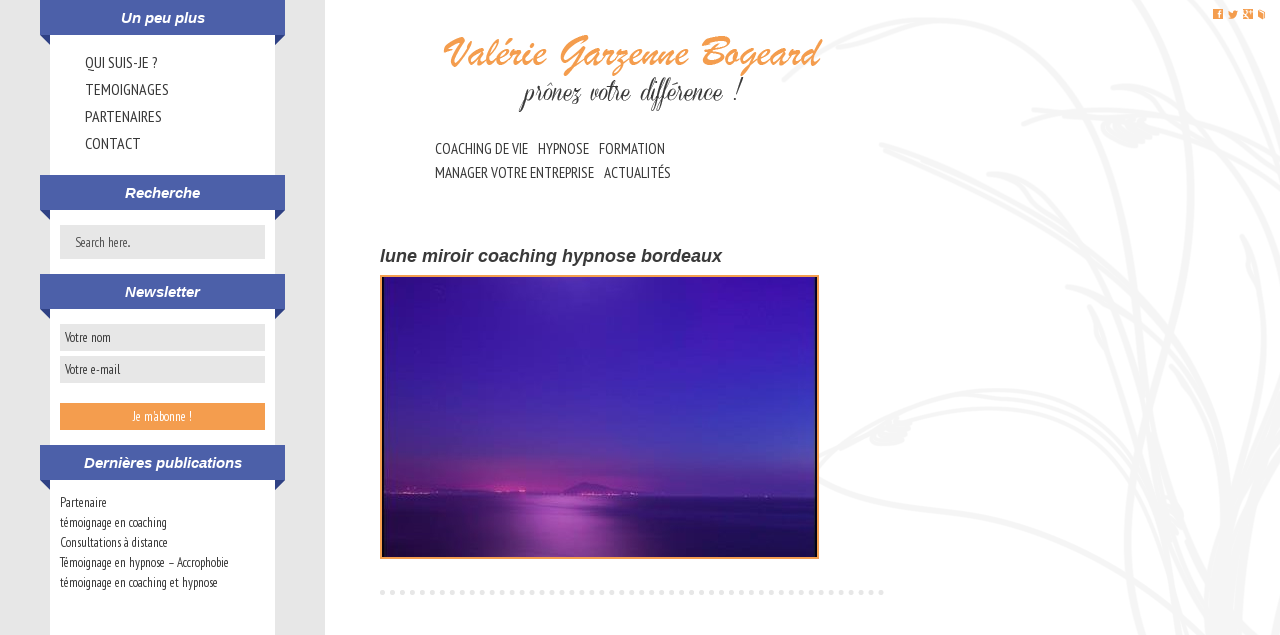

--- FILE ---
content_type: text/html; charset=UTF-8
request_url: https://www.coaching-hypnose-formation.com/bienvenue-sur-mon-site/lune-miroir-coaching-hypnose-bordeaux/
body_size: 13107
content:
<!DOCTYPE HTML>
<html lang="fr-FR">

<head profile="http://gmpg.org/xfn/11">
	<meta http-equiv="Content-Type" content="text/html; charset=UTF-8" />
	<meta name = "format-detection" content = "telephone=no">

	<title>Valérie Garzenne Bogeard &#8211; hypnose coaching formation &#8211; France</title>

	<style type="text/css" media="screen">
		@import url( https://www.coaching-hypnose-formation.com/wp-content/themes/tempClient/style.css );
	</style>

	<link rel="alternate" type="application/rss+xml" title="RSS 2.0" href="https://www.coaching-hypnose-formation.com/feed/" />
	<link rel="alternate" type="text/xml" title="RSS .92" href="https://www.coaching-hypnose-formation.com/feed/rss/" />
	<link rel="alternate" type="application/atom+xml" title="Atom 1.0" href="https://www.coaching-hypnose-formation.com/feed/atom/" />

	<link rel="pingback" href="https://www.coaching-hypnose-formation.com/xmlrpc.php" />
		<link rel='archives' title='mai 2020' href='https://www.coaching-hypnose-formation.com/2020/05/' />
	<link rel='archives' title='février 2017' href='https://www.coaching-hypnose-formation.com/2017/02/' />
	<link rel='archives' title='avril 2016' href='https://www.coaching-hypnose-formation.com/2016/04/' />
	<link rel='archives' title='mars 2016' href='https://www.coaching-hypnose-formation.com/2016/03/' />
	<link rel='archives' title='janvier 2016' href='https://www.coaching-hypnose-formation.com/2016/01/' />
	<link rel='archives' title='août 2014' href='https://www.coaching-hypnose-formation.com/2014/08/' />
	<link rel='archives' title='mai 2014' href='https://www.coaching-hypnose-formation.com/2014/05/' />
	<link rel='archives' title='avril 2014' href='https://www.coaching-hypnose-formation.com/2014/04/' />
	<link rel='archives' title='février 2014' href='https://www.coaching-hypnose-formation.com/2014/02/' />
	<link rel='archives' title='janvier 2014' href='https://www.coaching-hypnose-formation.com/2014/01/' />
<meta name='robots' content='index, follow, max-image-preview:large, max-snippet:-1, max-video-preview:-1' />

	<!-- This site is optimized with the Yoast SEO plugin v20.3 - https://yoast.com/wordpress/plugins/seo/ -->
	<link rel="canonical" href="https://www.coaching-hypnose-formation.com/bienvenue-sur-mon-site/lune-miroir-coaching-hypnose-bordeaux/" />
	<meta property="og:locale" content="fr_FR" />
	<meta property="og:type" content="article" />
	<meta property="og:title" content="lune miroir coaching hypnose bordeaux - Valérie Garzenne Bogeard - hypnose coaching formation - France" />
	<meta property="og:description" content="Lire la suite..." />
	<meta property="og:url" content="https://www.coaching-hypnose-formation.com/bienvenue-sur-mon-site/lune-miroir-coaching-hypnose-bordeaux/" />
	<meta property="og:site_name" content="Valérie Garzenne Bogeard - hypnose coaching formation - France" />
	<meta property="article:modified_time" content="2021-10-27T17:51:46+00:00" />
	<meta property="og:image" content="https://www.coaching-hypnose-formation.com/bienvenue-sur-mon-site/lune-miroir-coaching-hypnose-bordeaux" />
	<meta property="og:image:width" content="435" />
	<meta property="og:image:height" content="650" />
	<meta property="og:image:type" content="image/jpeg" />
	<script type="application/ld+json" class="yoast-schema-graph">{"@context":"https://schema.org","@graph":[{"@type":"WebPage","@id":"https://www.coaching-hypnose-formation.com/bienvenue-sur-mon-site/lune-miroir-coaching-hypnose-bordeaux/","url":"https://www.coaching-hypnose-formation.com/bienvenue-sur-mon-site/lune-miroir-coaching-hypnose-bordeaux/","name":"lune miroir coaching hypnose bordeaux - Valérie Garzenne Bogeard - hypnose coaching formation - France","isPartOf":{"@id":"https://www.coaching-hypnose-formation.com/#website"},"primaryImageOfPage":{"@id":"https://www.coaching-hypnose-formation.com/bienvenue-sur-mon-site/lune-miroir-coaching-hypnose-bordeaux/#primaryimage"},"image":{"@id":"https://www.coaching-hypnose-formation.com/bienvenue-sur-mon-site/lune-miroir-coaching-hypnose-bordeaux/#primaryimage"},"thumbnailUrl":"https://www.coaching-hypnose-formation.com/wp-content/uploads/lune-miroir-coaching-hypnose-bordeaux.jpg","datePublished":"2014-01-29T11:15:02+00:00","dateModified":"2021-10-27T17:51:46+00:00","breadcrumb":{"@id":"https://www.coaching-hypnose-formation.com/bienvenue-sur-mon-site/lune-miroir-coaching-hypnose-bordeaux/#breadcrumb"},"inLanguage":"fr-FR","potentialAction":[{"@type":"ReadAction","target":["https://www.coaching-hypnose-formation.com/bienvenue-sur-mon-site/lune-miroir-coaching-hypnose-bordeaux/"]}]},{"@type":"ImageObject","inLanguage":"fr-FR","@id":"https://www.coaching-hypnose-formation.com/bienvenue-sur-mon-site/lune-miroir-coaching-hypnose-bordeaux/#primaryimage","url":"https://www.coaching-hypnose-formation.com/wp-content/uploads/lune-miroir-coaching-hypnose-bordeaux.jpg","contentUrl":"https://www.coaching-hypnose-formation.com/wp-content/uploads/lune-miroir-coaching-hypnose-bordeaux.jpg","width":435,"height":650},{"@type":"BreadcrumbList","@id":"https://www.coaching-hypnose-formation.com/bienvenue-sur-mon-site/lune-miroir-coaching-hypnose-bordeaux/#breadcrumb","itemListElement":[{"@type":"ListItem","position":1,"name":"Bienvenue sur mon site!!","item":"https://www.coaching-hypnose-formation.com/bienvenue-sur-mon-site/"},{"@type":"ListItem","position":2,"name":"lune miroir coaching hypnose bordeaux"}]},{"@type":"WebSite","@id":"https://www.coaching-hypnose-formation.com/#website","url":"https://www.coaching-hypnose-formation.com/","name":"Valérie Garzenne Bogeard - hypnose coaching formation - France","description":"","potentialAction":[{"@type":"SearchAction","target":{"@type":"EntryPoint","urlTemplate":"https://www.coaching-hypnose-formation.com/?s={search_term_string}"},"query-input":"required name=search_term_string"}],"inLanguage":"fr-FR"}]}</script>
	<!-- / Yoast SEO plugin. -->


<link rel="alternate" type="application/rss+xml" title="Valérie Garzenne Bogeard - hypnose coaching formation - France &raquo; lune miroir coaching hypnose bordeaux Flux des commentaires" href="https://www.coaching-hypnose-formation.com/bienvenue-sur-mon-site/lune-miroir-coaching-hypnose-bordeaux/feed/" />
<script type="text/javascript">
window._wpemojiSettings = {"baseUrl":"https:\/\/s.w.org\/images\/core\/emoji\/14.0.0\/72x72\/","ext":".png","svgUrl":"https:\/\/s.w.org\/images\/core\/emoji\/14.0.0\/svg\/","svgExt":".svg","source":{"concatemoji":"https:\/\/www.coaching-hypnose-formation.com\/wp-includes\/js\/wp-emoji-release.min.js?ver=6.1.9"}};
/*! This file is auto-generated */
!function(e,a,t){var n,r,o,i=a.createElement("canvas"),p=i.getContext&&i.getContext("2d");function s(e,t){var a=String.fromCharCode,e=(p.clearRect(0,0,i.width,i.height),p.fillText(a.apply(this,e),0,0),i.toDataURL());return p.clearRect(0,0,i.width,i.height),p.fillText(a.apply(this,t),0,0),e===i.toDataURL()}function c(e){var t=a.createElement("script");t.src=e,t.defer=t.type="text/javascript",a.getElementsByTagName("head")[0].appendChild(t)}for(o=Array("flag","emoji"),t.supports={everything:!0,everythingExceptFlag:!0},r=0;r<o.length;r++)t.supports[o[r]]=function(e){if(p&&p.fillText)switch(p.textBaseline="top",p.font="600 32px Arial",e){case"flag":return s([127987,65039,8205,9895,65039],[127987,65039,8203,9895,65039])?!1:!s([55356,56826,55356,56819],[55356,56826,8203,55356,56819])&&!s([55356,57332,56128,56423,56128,56418,56128,56421,56128,56430,56128,56423,56128,56447],[55356,57332,8203,56128,56423,8203,56128,56418,8203,56128,56421,8203,56128,56430,8203,56128,56423,8203,56128,56447]);case"emoji":return!s([129777,127995,8205,129778,127999],[129777,127995,8203,129778,127999])}return!1}(o[r]),t.supports.everything=t.supports.everything&&t.supports[o[r]],"flag"!==o[r]&&(t.supports.everythingExceptFlag=t.supports.everythingExceptFlag&&t.supports[o[r]]);t.supports.everythingExceptFlag=t.supports.everythingExceptFlag&&!t.supports.flag,t.DOMReady=!1,t.readyCallback=function(){t.DOMReady=!0},t.supports.everything||(n=function(){t.readyCallback()},a.addEventListener?(a.addEventListener("DOMContentLoaded",n,!1),e.addEventListener("load",n,!1)):(e.attachEvent("onload",n),a.attachEvent("onreadystatechange",function(){"complete"===a.readyState&&t.readyCallback()})),(e=t.source||{}).concatemoji?c(e.concatemoji):e.wpemoji&&e.twemoji&&(c(e.twemoji),c(e.wpemoji)))}(window,document,window._wpemojiSettings);
</script>
<style type="text/css">
img.wp-smiley,
img.emoji {
	display: inline !important;
	border: none !important;
	box-shadow: none !important;
	height: 1em !important;
	width: 1em !important;
	margin: 0 0.07em !important;
	vertical-align: -0.1em !important;
	background: none !important;
	padding: 0 !important;
}
</style>
	<link rel='stylesheet' id='validate-engine-css-css' href='https://www.coaching-hypnose-formation.com/wp-content/plugins/wysija-newsletters/css/validationEngine.jquery.css?ver=2.14' type='text/css' media='all' />
<link rel='stylesheet' id='wp-block-library-css' href='https://www.coaching-hypnose-formation.com/wp-includes/css/dist/block-library/style.min.css?ver=6.1.9' type='text/css' media='all' />
<link rel='stylesheet' id='classic-theme-styles-css' href='https://www.coaching-hypnose-formation.com/wp-includes/css/classic-themes.min.css?ver=1' type='text/css' media='all' />
<style id='global-styles-inline-css' type='text/css'>
body{--wp--preset--color--black: #000000;--wp--preset--color--cyan-bluish-gray: #abb8c3;--wp--preset--color--white: #ffffff;--wp--preset--color--pale-pink: #f78da7;--wp--preset--color--vivid-red: #cf2e2e;--wp--preset--color--luminous-vivid-orange: #ff6900;--wp--preset--color--luminous-vivid-amber: #fcb900;--wp--preset--color--light-green-cyan: #7bdcb5;--wp--preset--color--vivid-green-cyan: #00d084;--wp--preset--color--pale-cyan-blue: #8ed1fc;--wp--preset--color--vivid-cyan-blue: #0693e3;--wp--preset--color--vivid-purple: #9b51e0;--wp--preset--gradient--vivid-cyan-blue-to-vivid-purple: linear-gradient(135deg,rgba(6,147,227,1) 0%,rgb(155,81,224) 100%);--wp--preset--gradient--light-green-cyan-to-vivid-green-cyan: linear-gradient(135deg,rgb(122,220,180) 0%,rgb(0,208,130) 100%);--wp--preset--gradient--luminous-vivid-amber-to-luminous-vivid-orange: linear-gradient(135deg,rgba(252,185,0,1) 0%,rgba(255,105,0,1) 100%);--wp--preset--gradient--luminous-vivid-orange-to-vivid-red: linear-gradient(135deg,rgba(255,105,0,1) 0%,rgb(207,46,46) 100%);--wp--preset--gradient--very-light-gray-to-cyan-bluish-gray: linear-gradient(135deg,rgb(238,238,238) 0%,rgb(169,184,195) 100%);--wp--preset--gradient--cool-to-warm-spectrum: linear-gradient(135deg,rgb(74,234,220) 0%,rgb(151,120,209) 20%,rgb(207,42,186) 40%,rgb(238,44,130) 60%,rgb(251,105,98) 80%,rgb(254,248,76) 100%);--wp--preset--gradient--blush-light-purple: linear-gradient(135deg,rgb(255,206,236) 0%,rgb(152,150,240) 100%);--wp--preset--gradient--blush-bordeaux: linear-gradient(135deg,rgb(254,205,165) 0%,rgb(254,45,45) 50%,rgb(107,0,62) 100%);--wp--preset--gradient--luminous-dusk: linear-gradient(135deg,rgb(255,203,112) 0%,rgb(199,81,192) 50%,rgb(65,88,208) 100%);--wp--preset--gradient--pale-ocean: linear-gradient(135deg,rgb(255,245,203) 0%,rgb(182,227,212) 50%,rgb(51,167,181) 100%);--wp--preset--gradient--electric-grass: linear-gradient(135deg,rgb(202,248,128) 0%,rgb(113,206,126) 100%);--wp--preset--gradient--midnight: linear-gradient(135deg,rgb(2,3,129) 0%,rgb(40,116,252) 100%);--wp--preset--duotone--dark-grayscale: url('#wp-duotone-dark-grayscale');--wp--preset--duotone--grayscale: url('#wp-duotone-grayscale');--wp--preset--duotone--purple-yellow: url('#wp-duotone-purple-yellow');--wp--preset--duotone--blue-red: url('#wp-duotone-blue-red');--wp--preset--duotone--midnight: url('#wp-duotone-midnight');--wp--preset--duotone--magenta-yellow: url('#wp-duotone-magenta-yellow');--wp--preset--duotone--purple-green: url('#wp-duotone-purple-green');--wp--preset--duotone--blue-orange: url('#wp-duotone-blue-orange');--wp--preset--font-size--small: 13px;--wp--preset--font-size--medium: 20px;--wp--preset--font-size--large: 36px;--wp--preset--font-size--x-large: 42px;--wp--preset--spacing--20: 0.44rem;--wp--preset--spacing--30: 0.67rem;--wp--preset--spacing--40: 1rem;--wp--preset--spacing--50: 1.5rem;--wp--preset--spacing--60: 2.25rem;--wp--preset--spacing--70: 3.38rem;--wp--preset--spacing--80: 5.06rem;}:where(.is-layout-flex){gap: 0.5em;}body .is-layout-flow > .alignleft{float: left;margin-inline-start: 0;margin-inline-end: 2em;}body .is-layout-flow > .alignright{float: right;margin-inline-start: 2em;margin-inline-end: 0;}body .is-layout-flow > .aligncenter{margin-left: auto !important;margin-right: auto !important;}body .is-layout-constrained > .alignleft{float: left;margin-inline-start: 0;margin-inline-end: 2em;}body .is-layout-constrained > .alignright{float: right;margin-inline-start: 2em;margin-inline-end: 0;}body .is-layout-constrained > .aligncenter{margin-left: auto !important;margin-right: auto !important;}body .is-layout-constrained > :where(:not(.alignleft):not(.alignright):not(.alignfull)){max-width: var(--wp--style--global--content-size);margin-left: auto !important;margin-right: auto !important;}body .is-layout-constrained > .alignwide{max-width: var(--wp--style--global--wide-size);}body .is-layout-flex{display: flex;}body .is-layout-flex{flex-wrap: wrap;align-items: center;}body .is-layout-flex > *{margin: 0;}:where(.wp-block-columns.is-layout-flex){gap: 2em;}.has-black-color{color: var(--wp--preset--color--black) !important;}.has-cyan-bluish-gray-color{color: var(--wp--preset--color--cyan-bluish-gray) !important;}.has-white-color{color: var(--wp--preset--color--white) !important;}.has-pale-pink-color{color: var(--wp--preset--color--pale-pink) !important;}.has-vivid-red-color{color: var(--wp--preset--color--vivid-red) !important;}.has-luminous-vivid-orange-color{color: var(--wp--preset--color--luminous-vivid-orange) !important;}.has-luminous-vivid-amber-color{color: var(--wp--preset--color--luminous-vivid-amber) !important;}.has-light-green-cyan-color{color: var(--wp--preset--color--light-green-cyan) !important;}.has-vivid-green-cyan-color{color: var(--wp--preset--color--vivid-green-cyan) !important;}.has-pale-cyan-blue-color{color: var(--wp--preset--color--pale-cyan-blue) !important;}.has-vivid-cyan-blue-color{color: var(--wp--preset--color--vivid-cyan-blue) !important;}.has-vivid-purple-color{color: var(--wp--preset--color--vivid-purple) !important;}.has-black-background-color{background-color: var(--wp--preset--color--black) !important;}.has-cyan-bluish-gray-background-color{background-color: var(--wp--preset--color--cyan-bluish-gray) !important;}.has-white-background-color{background-color: var(--wp--preset--color--white) !important;}.has-pale-pink-background-color{background-color: var(--wp--preset--color--pale-pink) !important;}.has-vivid-red-background-color{background-color: var(--wp--preset--color--vivid-red) !important;}.has-luminous-vivid-orange-background-color{background-color: var(--wp--preset--color--luminous-vivid-orange) !important;}.has-luminous-vivid-amber-background-color{background-color: var(--wp--preset--color--luminous-vivid-amber) !important;}.has-light-green-cyan-background-color{background-color: var(--wp--preset--color--light-green-cyan) !important;}.has-vivid-green-cyan-background-color{background-color: var(--wp--preset--color--vivid-green-cyan) !important;}.has-pale-cyan-blue-background-color{background-color: var(--wp--preset--color--pale-cyan-blue) !important;}.has-vivid-cyan-blue-background-color{background-color: var(--wp--preset--color--vivid-cyan-blue) !important;}.has-vivid-purple-background-color{background-color: var(--wp--preset--color--vivid-purple) !important;}.has-black-border-color{border-color: var(--wp--preset--color--black) !important;}.has-cyan-bluish-gray-border-color{border-color: var(--wp--preset--color--cyan-bluish-gray) !important;}.has-white-border-color{border-color: var(--wp--preset--color--white) !important;}.has-pale-pink-border-color{border-color: var(--wp--preset--color--pale-pink) !important;}.has-vivid-red-border-color{border-color: var(--wp--preset--color--vivid-red) !important;}.has-luminous-vivid-orange-border-color{border-color: var(--wp--preset--color--luminous-vivid-orange) !important;}.has-luminous-vivid-amber-border-color{border-color: var(--wp--preset--color--luminous-vivid-amber) !important;}.has-light-green-cyan-border-color{border-color: var(--wp--preset--color--light-green-cyan) !important;}.has-vivid-green-cyan-border-color{border-color: var(--wp--preset--color--vivid-green-cyan) !important;}.has-pale-cyan-blue-border-color{border-color: var(--wp--preset--color--pale-cyan-blue) !important;}.has-vivid-cyan-blue-border-color{border-color: var(--wp--preset--color--vivid-cyan-blue) !important;}.has-vivid-purple-border-color{border-color: var(--wp--preset--color--vivid-purple) !important;}.has-vivid-cyan-blue-to-vivid-purple-gradient-background{background: var(--wp--preset--gradient--vivid-cyan-blue-to-vivid-purple) !important;}.has-light-green-cyan-to-vivid-green-cyan-gradient-background{background: var(--wp--preset--gradient--light-green-cyan-to-vivid-green-cyan) !important;}.has-luminous-vivid-amber-to-luminous-vivid-orange-gradient-background{background: var(--wp--preset--gradient--luminous-vivid-amber-to-luminous-vivid-orange) !important;}.has-luminous-vivid-orange-to-vivid-red-gradient-background{background: var(--wp--preset--gradient--luminous-vivid-orange-to-vivid-red) !important;}.has-very-light-gray-to-cyan-bluish-gray-gradient-background{background: var(--wp--preset--gradient--very-light-gray-to-cyan-bluish-gray) !important;}.has-cool-to-warm-spectrum-gradient-background{background: var(--wp--preset--gradient--cool-to-warm-spectrum) !important;}.has-blush-light-purple-gradient-background{background: var(--wp--preset--gradient--blush-light-purple) !important;}.has-blush-bordeaux-gradient-background{background: var(--wp--preset--gradient--blush-bordeaux) !important;}.has-luminous-dusk-gradient-background{background: var(--wp--preset--gradient--luminous-dusk) !important;}.has-pale-ocean-gradient-background{background: var(--wp--preset--gradient--pale-ocean) !important;}.has-electric-grass-gradient-background{background: var(--wp--preset--gradient--electric-grass) !important;}.has-midnight-gradient-background{background: var(--wp--preset--gradient--midnight) !important;}.has-small-font-size{font-size: var(--wp--preset--font-size--small) !important;}.has-medium-font-size{font-size: var(--wp--preset--font-size--medium) !important;}.has-large-font-size{font-size: var(--wp--preset--font-size--large) !important;}.has-x-large-font-size{font-size: var(--wp--preset--font-size--x-large) !important;}
.wp-block-navigation a:where(:not(.wp-element-button)){color: inherit;}
:where(.wp-block-columns.is-layout-flex){gap: 2em;}
.wp-block-pullquote{font-size: 1.5em;line-height: 1.6;}
</style>
<link rel='stylesheet' id='jquery.mCustomScrollbar.css-css' href='https://www.coaching-hypnose-formation.com/wp-content/themes/tempClient/fichiers/plugins/customScrollbar/jquery.mCustomScrollbar.css?ver=6.1.9' type='text/css' media='all' />
<link rel='stylesheet' id='style.general-css' href='https://www.coaching-hypnose-formation.com/wp-content/themes/tempClient/fichiers/css/style.general.css?ver=6.1.9' type='text/css' media='all' />
<link rel='stylesheet' id='wpdreams-asl-basic-css' href='https://www.coaching-hypnose-formation.com/wp-content/plugins/ajax-search-lite/css/style.basic.css?ver=4.11' type='text/css' media='all' />
<link rel='stylesheet' id='wpdreams-ajaxsearchlite-css' href='https://www.coaching-hypnose-formation.com/wp-content/plugins/ajax-search-lite/css/style-simple-red.css?ver=4.11' type='text/css' media='all' />
<link rel='stylesheet' id='simple-pagination-css-css' href='https://www.coaching-hypnose-formation.com/wp-content/plugins/simple-pagination//css/default.css?ver=2.1.4.1' type='text/css' media='screen' />
<script type='text/javascript' src='https://www.coaching-hypnose-formation.com/wp-includes/js/jquery/jquery.min.js?ver=3.6.1' id='jquery-core-js'></script>
<script type='text/javascript' src='https://www.coaching-hypnose-formation.com/wp-includes/js/jquery/jquery-migrate.min.js?ver=3.3.2' id='jquery-migrate-js'></script>
<script type='text/javascript' src='https://www.coaching-hypnose-formation.com/wp-content/themes/tempClient/fichiers/plugins/browserSelector/browser-selector.js?ver=6.1.9' id='jquery.browser.selector.js-js'></script>
<script type='text/javascript' src='https://www.coaching-hypnose-formation.com/wp-content/themes/tempClient/fichiers/plugins/fancybox/source/jquery.fancybox.pack.js?ver=6.1.9' id='jquery.fancybox.pack-js'></script>
<script type='text/javascript' src='https://www.coaching-hypnose-formation.com/wp-content/themes/tempClient/fichiers/plugins/fancybox/source/helpers/jquery.fancybox-media.js?ver=6.1.9' id='jquery.fancybox-media-js'></script>
<script type='text/javascript' src='https://www.coaching-hypnose-formation.com/wp-content/themes/tempClient/fichiers/plugins/customScrollbar/jquery.mCustomScrollbar.concat.min.js?ver=6.1.9' id='jquery.mCustomScrollbar.concat.min.js-js'></script>
<script type='text/javascript' src='https://www.coaching-hypnose-formation.com/wp-content/themes/tempClient/fichiers/plugins/tooltips/jquery.atooltip.js?ver=6.1.9' id='jquery.atooltip.js-js'></script>
<script type='text/javascript' src='https://www.coaching-hypnose-formation.com/wp-content/themes/tempClient/fichiers/plugins/tween/TweenMax.js?ver=6.1.9' id='tween-js'></script>
<script type='text/javascript' src='https://www.coaching-hypnose-formation.com/wp-content/themes/tempClient/fichiers/plugins/menu/ddsmoothmenu.js?ver=6.1.9' id='jquery.ddsmoothmenu-js'></script>
<script type='text/javascript' src='https://www.coaching-hypnose-formation.com/wp-content/themes/tempClient/fichiers/jquery.moteur.js?ver=6.1.9' id='jquery.moteur-js'></script>
<script type='text/javascript' src='https://www.coaching-hypnose-formation.com/wp-content/themes/tempClient/fichiers/js/modernizr.js?ver=6.1.9' id='modernizr-js'></script>
<link rel="https://api.w.org/" href="https://www.coaching-hypnose-formation.com/wp-json/" /><link rel="alternate" type="application/json" href="https://www.coaching-hypnose-formation.com/wp-json/wp/v2/media/1490" /><link rel="EditURI" type="application/rsd+xml" title="RSD" href="https://www.coaching-hypnose-formation.com/xmlrpc.php?rsd" />
<link rel="wlwmanifest" type="application/wlwmanifest+xml" href="https://www.coaching-hypnose-formation.com/wp-includes/wlwmanifest.xml" />
<meta name="generator" content="WordPress 6.1.9" />
<link rel='shortlink' href='https://www.coaching-hypnose-formation.com/?p=1490' />
<link rel="alternate" type="application/json+oembed" href="https://www.coaching-hypnose-formation.com/wp-json/oembed/1.0/embed?url=https%3A%2F%2Fwww.coaching-hypnose-formation.com%2Fbienvenue-sur-mon-site%2Flune-miroir-coaching-hypnose-bordeaux%2F" />
<link rel="alternate" type="text/xml+oembed" href="https://www.coaching-hypnose-formation.com/wp-json/oembed/1.0/embed?url=https%3A%2F%2Fwww.coaching-hypnose-formation.com%2Fbienvenue-sur-mon-site%2Flune-miroir-coaching-hypnose-bordeaux%2F&#038;format=xml" />

<meta http-equiv="Content-Language" content="fr-FR" />
<style type="text/css" media="screen">
.qtrans_flag span { display:none }
.qtrans_flag { height:12px; width:18px; display:block }
.qtrans_flag_and_text { padding-left:20px }
.qtrans_flag_fr { background:url(https://www.coaching-hypnose-formation.com/wp-content/plugins/qtranslate/flags/fr.png) no-repeat }
</style>
<script type="text/javascript">
	window._se_plugin_version = '8.1.9';
</script>
				<link rel="preconnect" href="https://fonts.gstatic.com" crossorigin />
				<link rel="preload" as="style" href="//fonts.googleapis.com/css?family=Open+Sans&display=swap" />
				<link rel="stylesheet" href="//fonts.googleapis.com/css?family=Open+Sans&display=swap" media="all" />
				<link rel='stylesheet' id='daves-wordpress-live-search-css' href='https://www.coaching-hypnose-formation.com/wp-content/plugins/daves-wordpress-live-search/css/daves-wordpress-live-search_default_gray.css?ver=6.1.9' type='text/css' media='all' />
                <style>
                    
					div[id*='ajaxsearchlitesettings'].searchsettings .asl_option_inner label {
						font-size: 0px !important;
						color: rgba(0, 0, 0, 0);
					}
					div[id*='ajaxsearchlitesettings'].searchsettings .asl_option_inner label:after {
						font-size: 11px !important;
						position: absolute;
						top: 0;
						left: 0;
						z-index: 1;
					}
					.asl_w_container {
						width: 100%;
						margin: 0px 0px 0px 0px;
						min-width: 200px;
					}
					div[id*='ajaxsearchlite'].asl_m {
						width: 100%;
					}
					div[id*='ajaxsearchliteres'].wpdreams_asl_results div.resdrg span.highlighted {
						font-weight: bold;
						color: #d9312b;
						background-color: #eee;
					}
					div[id*='ajaxsearchliteres'].wpdreams_asl_results .results img.asl_image {
						width: 70px;
						height: 70px;
						object-fit: cover;
					}
					div.asl_r .results {
						max-height: none;
					}
				
						div.asl_r.asl_w.vertical .results .item::after {
							display: block;
							position: absolute;
							bottom: 0;
							content: '';
							height: 1px;
							width: 100%;
							background: #D8D8D8;
						}
						div.asl_r.asl_w.vertical .results .item.asl_last_item::after {
							display: none;
						}
					                </style>
                
	<!-- code pour interpretation html5 sur ie -->
	<script type="text/javascript">
		document.createElement("header");
		document.createElement("footer");
		document.createElement("section");
		document.createElement("aside");
		document.createElement("nav");
		document.createElement("article");
		document.createElement("figure");
	</script>

	<script type="text/javascript">
	   var site_url = 'https://www.coaching-hypnose-formation.com';
	</script>

	<!--[if !IE]><!-->
	<script>
		if (/*@cc_on!@*/false) {
		    document.documentElement.className+='ie10';
		}
	</script>
	<!--<![endif]-->

	<style type="text/css">
		.tpl_positionLogo{
			top: 25px;
			left: auto;
			right: auto;
			bottom: auto;
			margin-left: auto;;
			margin-top: auto;;
		}
	</style>

	<link href='https://fonts.googleapis.com/css?family=PT+Sans+Narrow' rel='stylesheet' type='text/css'>

</head>

<body class="attachment attachment-template-default single single-attachment postid-1490 attachmentid-1490 attachment-jpeg">

<div class="tpl_shootIfMobile">

<div class="tpl_preventClik"></div>

<!-- <div class="tpl_transition"></div> -->

<div class="tpl_conteneurLogoEtMenu">

	<div class="tpl_positionLogo tpl_logo">
						<a href="https://www.coaching-hypnose-formation.com" class="tpl_linkLogo"><img src="https://www.coaching-hypnose-formation.com/wp-content/uploads/tpl_logoClient.png" alt="Valérie Garzenne Bogeard &#8211; hypnose coaching formation &#8211; France" /></a>
				</div>

	<div class="tpl_navigation"><div class="tpl_navigationCenterCenter"><div id="smoothmenu" class="ddsmoothmenu"><ul id="menu-principal" class="menu"><li id="menu-item-1297" class="menu-item menu-item-type-post_type menu-item-object-page menu-item-has-children menu-item-1297"><a href="https://www.coaching-hypnose-formation.com/coaching/">Coaching de vie</a>
<ul class="sub-menu">
	<li id="menu-item-1300" class="menu-item menu-item-type-post_type menu-item-object-page menu-item-1300"><a href="https://www.coaching-hypnose-formation.com/coaching/pour-qui/">Pour qui ?</a></li>
	<li id="menu-item-1301" class="menu-item menu-item-type-post_type menu-item-object-page menu-item-1301"><a href="https://www.coaching-hypnose-formation.com/coaching/pour-quoi/">Pourquoi ?</a></li>
	<li id="menu-item-1298" class="menu-item menu-item-type-post_type menu-item-object-page menu-item-1298"><a href="https://www.coaching-hypnose-formation.com/coaching/comment/">Comment ?</a></li>
	<li id="menu-item-1299" class="menu-item menu-item-type-post_type menu-item-object-page menu-item-1299"><a href="https://www.coaching-hypnose-formation.com/coaching/mes-prestations/">Mes prestations</a></li>
</ul>
</li>
<li id="menu-item-1302" class="menu-item menu-item-type-post_type menu-item-object-page menu-item-has-children menu-item-1302"><a href="https://www.coaching-hypnose-formation.com/hypnose/">Hypnose</a>
<ul class="sub-menu">
	<li id="menu-item-1303" class="menu-item menu-item-type-post_type menu-item-object-page menu-item-1303"><a href="https://www.coaching-hypnose-formation.com/hypnose/pour-qui/">Pour qui ?</a></li>
	<li id="menu-item-1304" class="menu-item menu-item-type-post_type menu-item-object-page menu-item-1304"><a href="https://www.coaching-hypnose-formation.com/hypnose/pourquoi/">Pour quoi ?</a></li>
	<li id="menu-item-1305" class="menu-item menu-item-type-post_type menu-item-object-page menu-item-1305"><a href="https://www.coaching-hypnose-formation.com/hypnose/seance-type/">Séance type hypnose</a></li>
</ul>
</li>
<li id="menu-item-1308" class="menu-item menu-item-type-taxonomy menu-item-object-category menu-item-1308"><a href="https://www.coaching-hypnose-formation.com/category/formation/">Formation</a></li>
<li id="menu-item-1307" class="menu-item menu-item-type-post_type menu-item-object-page menu-item-1307"><a href="https://www.coaching-hypnose-formation.com/soins-energetiques/">Manager votre entreprise</a></li>
<li id="menu-item-1424" class="menu-item menu-item-type-taxonomy menu-item-object-category menu-item-1424"><a href="https://www.coaching-hypnose-formation.com/category/actualites/">Actualités</a></li>
</ul></div></div></div>

</div>




<div class="tpl_conteneurElementsColonneGauche">

	<div class="tpl_conteneurTitreColonneGauche">Un peu plus<div class="tpl_fleches"><span class="flecheGauche"></span><span class="flecheDroite"></span></div></div>
	<div class="tpl_navigationSecondaire"><div id="smoothmenu-v" class="ddsmoothmenu-v"><ul id="menu-secondaire" class="menu"><li id="menu-item-1315" class="menu-item menu-item-type-post_type menu-item-object-page menu-item-1315"><a href="https://www.coaching-hypnose-formation.com/qui-suis-je/">Qui suis-je ?</a></li>
<li id="menu-item-1426" class="menu-item menu-item-type-taxonomy menu-item-object-category menu-item-1426"><a href="https://www.coaching-hypnose-formation.com/category/temoignages/">Temoignages</a></li>
<li id="menu-item-1316" class="menu-item menu-item-type-post_type menu-item-object-page menu-item-1316"><a href="https://www.coaching-hypnose-formation.com/partenaires/">Partenaires</a></li>
<li id="menu-item-1318" class="menu-item menu-item-type-post_type menu-item-object-page menu-item-1318"><a href="https://www.coaching-hypnose-formation.com/contact/">Contact</a></li>
</ul></div></div>

	<div class="tpl_conteneurTitreColonneGauche">Recherche<div class="tpl_fleches"><span class="flecheGauche"></span><span class="flecheDroite"></span></div></div>
	<div class="tpl_widgets"><div id="ajaxsearchlitewidget-2" class="widget AjaxSearchLiteWidget"> <div class="asl_w_container asl_w_container_1">
	<div id='ajaxsearchlite1'
		 data-id="1"
		 data-instance="1"
		 class="asl_w asl_m asl_m_1 asl_m_1_1">
		<div class="probox">

	
	<button class='promagnifier' aria-label="Search magnifier button">
				<div class='innericon'>
			<svg version="1.1" xmlns="http://www.w3.org/2000/svg" xmlns:xlink="http://www.w3.org/1999/xlink" x="0px" y="0px" width="22" height="22" viewBox="0 0 512 512" enable-background="new 0 0 512 512" xml:space="preserve">
					<path d="M460.355,421.59L353.844,315.078c20.041-27.553,31.885-61.437,31.885-98.037
						C385.729,124.934,310.793,50,218.686,50C126.58,50,51.645,124.934,51.645,217.041c0,92.106,74.936,167.041,167.041,167.041
						c34.912,0,67.352-10.773,94.184-29.158L419.945,462L460.355,421.59z M100.631,217.041c0-65.096,52.959-118.056,118.055-118.056
						c65.098,0,118.057,52.959,118.057,118.056c0,65.096-52.959,118.056-118.057,118.056C153.59,335.097,100.631,282.137,100.631,217.041
						z"/>
				</svg>
		</div>
	</button>

	
	
	<div class='prosettings' style='display:none;' data-opened=0>
				<div class='innericon'>
			<svg version="1.1" xmlns="http://www.w3.org/2000/svg" xmlns:xlink="http://www.w3.org/1999/xlink" x="0px" y="0px" width="22" height="22" viewBox="0 0 512 512" enable-background="new 0 0 512 512" xml:space="preserve">
					<polygon transform = "rotate(90 256 256)" points="142.332,104.886 197.48,50 402.5,256 197.48,462 142.332,407.113 292.727,256 "/>
				</svg>
		</div>
	</div>

	
	
	<div class='proinput'>
        <form role="search" action='#' autocomplete="off"
			  aria-label="Search form">
			<input aria-label="Search input"
				   type='search' class='orig'
				   name='phrase'
				   placeholder='Search here..'
				   value=''
				   autocomplete="off"/>
			<input aria-label="Search autocomplete input"
				   type='text'
				   class='autocomplete'
				   tabindex="-1"
				   name='phrase'
				   value=''
				   autocomplete="off" disabled/>
			<input type='submit' value="Start search" style='width:0; height: 0; visibility: hidden;'>
		</form>
	</div>

	
	
	<div class='proloading'>

		<div class="asl_loader"><div class="asl_loader-inner asl_simple-circle"></div></div>

			</div>

			<div class='proclose'>
			<svg version="1.1" xmlns="http://www.w3.org/2000/svg" xmlns:xlink="http://www.w3.org/1999/xlink" x="0px"
				 y="0px"
				 width="12" height="12" viewBox="0 0 512 512" enable-background="new 0 0 512 512"
				 xml:space="preserve">
				<polygon points="438.393,374.595 319.757,255.977 438.378,137.348 374.595,73.607 255.995,192.225 137.375,73.622 73.607,137.352 192.246,255.983 73.622,374.625 137.352,438.393 256.002,319.734 374.652,438.378 "/>
			</svg>
		</div>
	
	
</div>	</div>
	<div class='asl_data_container' style="display:none !important;">
		<div class="asl_init_data wpdreams_asl_data_ct"
	 style="display:none !important;"
	 id="asl_init_id_1"
	 data-asl-id="1"
	 data-asl-instance="1"
	 data-asldata="[base64]"></div>	<div id="asl_hidden_data">
		<svg style="position:absolute" height="0" width="0">
			<filter id="aslblur">
				<feGaussianBlur in="SourceGraphic" stdDeviation="4"/>
			</filter>
		</svg>
		<svg style="position:absolute" height="0" width="0">
			<filter id="no_aslblur"></filter>
		</svg>
	</div>
	</div>

	<div id='ajaxsearchliteres1'
	 class='vertical wpdreams_asl_results asl_w asl_r asl_r_1 asl_r_1_1'>

	
	<div class="results">

		
		<div class="resdrg">
		</div>

		
	</div>

	
	
</div>

	<div id='__original__ajaxsearchlitesettings1'
		 data-id="1"
		 class="searchsettings wpdreams_asl_settings asl_w asl_s asl_s_1">
		<form name='options'
	  aria-label="Search settings form"
	  autocomplete = 'off'>

	
	
	<input type="hidden" name="filters_changed" style="display:none;" value="0">
	<input type="hidden" name="filters_initial" style="display:none;" value="1">

	<div class="asl_option_inner hiddend">
		<input type='hidden' name='qtranslate_lang' id='qtranslate_lang1'
			   value='fr'/>
	</div>

	
	
	<fieldset class="asl_sett_scroll">
		<legend style="display: none;">Generic selectors</legend>
		<div class="asl_option">
			<div class="asl_option_inner">
				<input type="checkbox" value="exact" id="set_exactonly1"
					   title="Exact matches only"
					   name="asl_gen[]" />
				<label for="set_exactonly1">Exact matches only</label>
			</div>
			<div class="asl_option_label">
				Exact matches only			</div>
		</div>
		<div class="asl_option">
			<div class="asl_option_inner">
				<input type="checkbox" value="title" id="set_intitle1"
					   title="Search in title"
					   name="asl_gen[]"  checked="checked"/>
				<label for="set_intitle1">Search in title</label>
			</div>
			<div class="asl_option_label">
				Search in title			</div>
		</div>
		<div class="asl_option">
			<div class="asl_option_inner">
				<input type="checkbox" value="content" id="set_incontent1"
					   title="Search in content"
					   name="asl_gen[]"  checked="checked"/>
				<label for="set_incontent1">Search in content</label>
			</div>
			<div class="asl_option_label">
				Search in content			</div>
		</div>
		<div class="asl_option_inner hiddend">
			<input type="checkbox" value="excerpt" id="set_inexcerpt1"
				   title="Search in excerpt"
				   name="asl_gen[]"  checked="checked"/>
			<label for="set_inexcerpt1">Search in excerpt</label>
		</div>
	</fieldset>
	<fieldset class="asl_sett_scroll">
		<legend style="display: none;">Post Type Selectors</legend>
					<div class="asl_option_inner hiddend">
				<input type="checkbox" value="post"
					   id="1customset_11"
					   title="Hidden option, ignore please"
					   name="customset[]" checked="checked"/>
				<label for="1customset_11">Hidden</label>
			</div>
			<div class="asl_option_label hiddend"></div>

						<div class="asl_option_inner hiddend">
				<input type="checkbox" value="page"
					   id="1customset_12"
					   title="Hidden option, ignore please"
					   name="customset[]" checked="checked"/>
				<label for="1customset_12">Hidden</label>
			</div>
			<div class="asl_option_label hiddend"></div>

				</fieldset>
	</form>
	</div>
</div></div></div>

	<div class="tpl_conteneurTitreColonneGauche">Newsletter<div class="tpl_fleches"><span class="flecheGauche"></span><span class="flecheDroite"></span></div></div>
	<div class="tpl_widgets"><div class="widget_wysija_cont"><div id="msg-form-wysija-2" class="wysija-msg ajax"></div><form id="form-wysija-2" method="post" action="#wysija" class="widget_wysija">
<p class="wysija-paragraph">
    
    
    	<input type="text" name="wysija[user][firstname]" class="wysija-input validate[required]" title="Votre nom" placeholder="Votre nom" value="" />
    
    
    
    <span class="abs-req">
        <input type="text" name="wysija[user][abs][firstname]" class="wysija-input validated[abs][firstname]" value="" />
    </span>
    
</p>
<p class="wysija-paragraph">
    
    
    	<input type="text" name="wysija[user][email]" class="wysija-input validate[required,custom[email]]" title="Votre e-mail" placeholder="Votre e-mail" value="" />
    
    
    
    <span class="abs-req">
        <input type="text" name="wysija[user][abs][email]" class="wysija-input validated[abs][email]" value="" />
    </span>
    
</p>

<input class="wysija-submit wysija-submit-field" type="submit" value="Je m'abonne !" />

    <input type="hidden" name="form_id" value="1" />
    <input type="hidden" name="action" value="save" />
    <input type="hidden" name="controller" value="subscribers" />
    <input type="hidden" value="1" name="wysija-page" />

    
        <input type="hidden" name="wysija[user_list][list_ids]" value="1" />
    
 </form></div></div>

	<div class="tpl_conteneurTitreColonneGauche">Dernières publications<div class="tpl_fleches"><span class="flecheGauche"></span><span class="flecheDroite"></span></div></div>
	<div class="tpl_widgetsPublications">
<br>
	<div id="block-2" class="widget widget_block widget_recent_entries"><ul class="wp-block-latest-posts__list wp-block-latest-posts"><li><a class="wp-block-latest-posts__post-title" href="https://www.coaching-hypnose-formation.com/partenaire/">Partenaire</a></li>
<li><a class="wp-block-latest-posts__post-title" href="https://www.coaching-hypnose-formation.com/temoignage-en-coaching/">témoignage en coaching</a></li>
<li><a class="wp-block-latest-posts__post-title" href="https://www.coaching-hypnose-formation.com/consultations-distance/">Consultations à distance</a></li>
<li><a class="wp-block-latest-posts__post-title" href="https://www.coaching-hypnose-formation.com/temoignage-en-hypnose-accrophobie/">Témoignage en hypnose &#8211; Accrophobie</a></li>
<li><a class="wp-block-latest-posts__post-title" href="https://www.coaching-hypnose-formation.com/temoignage-en-coaching-hypnose/">témoignage en coaching et hypnose</a></li>
</ul></div>
	</div>

	<!-- <div class="tpl_conteneurTitreColonneGauche">Prestations<div class="tpl_fleches"><span class="flecheGauche"></span><span class="flecheDroite"></span></div></div> -->
	
	<div class="tpl_paypal">
		<form action="https://www.paypal.com/cgi-bin/webscr" method="post" target="_top">
		<input type="hidden" name="cmd" value="_s-xclick">
		<input type="hidden" name="hosted_button_id" value="U23PVXCAD97NY">
		<table>
		<tr><td><input type="hidden" name="on0" value="Mes prestations">Mes prestations</td></tr><tr><td><select name="os0">
			<option value="hypnose">hypnose €70,00 EUR</option>
			<option value="coaching">coaching €70,00 EUR</option>
			<option value="soins energetiques">soins energetiques €50,00 EUR</option>
		</select> </td></tr>
		</table>
		<input type="hidden" name="currency_code" value="EUR">
		<input type="image" src="https://www.paypalobjects.com/fr_FR/FR/i/btn/btn_buynowCC_LG.gif" border="0" name="submit" alt="PayPal - la solution de paiement en ligne la plus simple et la plus sécurisée !">
		<img alt="" border="0" src="https://www.paypalobjects.com/fr_FR/i/scr/pixel.gif" width="1" height="1">
		</form>
	</div>

</div>
<div class="tpl_colonneMenuGrise"></div>
<div class="tpl_colonneMenuBlanche"></div>

</div>

<div class="tpl_conteneurArticles">

    <header>
        <h2 class="postTitle">lune miroir coaching hypnose bordeaux</h2>
    </header>

    <div class="post" id="post-1490">
        <p class="attachment"><a href='https://www.coaching-hypnose-formation.com/wp-content/uploads/lune-miroir-coaching-hypnose-bordeaux.jpg'><img width="435" height="280" src="https://www.coaching-hypnose-formation.com/wp-content/uploads/lune-miroir-coaching-hypnose-bordeaux-435x280.jpg" class="attachment-medium size-medium" alt="" decoding="async" loading="lazy" /></a></p>
        <!-- <p class="postMeta"></p> -->
    </div>

</div> <!-- tpl_conteneurArticles -->

  		<div class="tpl_shootIfMobile">
			<div class="tpl_infos">
			    <a href="http://www.facebook.com/sharer.php?u=https://www.coaching-hypnose-formation.com&amp;t=Visiter ce site" target="_blank" class="tooltip tpl_boutonsLinks" title="partager ce site sur Facebook">j</a>
			    <a href="http://twitter.com/home?status=Visiter ce site+https://www.coaching-hypnose-formation.com" target="_blank" class="tooltip tpl_boutonsLinks" title="partager ce site sur Twitter">i</a>
			    <a href="https://plus.google.com/share?url=https://www.coaching-hypnose-formation.com" target="_blank" class="tooltip tpl_boutonsLinks" title="partager ce site sur Google +">k</a>
			    <a href="https://www.coaching-hypnose-formation.com/mentions-legales" class="tooltip tpl_boutonsLinks" title="voir les mentions légales">l</a>
			    <a href="http://francevisuel.com/" class="copy tpl_boutonsLinks" target="_blank">© 2013 francevisuel</a>
			</div>

		<div class="tpl_elementDeco"></div>

	<!-- BEGIN google analytics -->
	<!-- <script>
	  (function(i,s,o,g,r,a,m){i['GoogleAnalyticsObject']=r;i[r]=i[r]||function(){
	  (i[r].q=i[r].q||[]).push(arguments)},i[r].l=1*new Date();a=s.createElement(o),
	  m=s.getElementsByTagName(o)[0];a.async=1;a.src=g;m.parentNode.insertBefore(a,m)
	  })(window,document,'script','//www.google-analytics.com/analytics.js','ga');

	  ga('create', 'UA-47744222-1', 'coaching-hypnose-bordeaux.com');
	  ga('send', 'pageview');

	</script> -->
	<!-- END google analytics -->

	<!-- Global site tag (gtag.js) - Google Analytics -->
	<script async src="https://www.googletagmanager.com/gtag/js?id=G-126VG82GV3"></script>
	<script>
	window.dataLayer = window.dataLayer || [];
	function gtag(){dataLayer.push(arguments);}
	gtag('js', new Date());

	gtag('config', 'G-126VG82GV3');
	</script>
			
	<script type='text/javascript' src='https://www.coaching-hypnose-formation.com/wp-includes/js/underscore.min.js?ver=1.13.4' id='underscore-js'></script>
<script type='text/javascript' id='daves-wordpress-live-search-js-extra'>
/* <![CDATA[ */
var DavesWordPressLiveSearchConfig = {"resultsDirection":"down","showThumbs":"false","showExcerpt":"true","showMoreResultsLink":"true","minCharsToSearch":"1","xOffset":"0","yOffset":"0","blogURL":"https:\/\/www.coaching-hypnose-formation.com","ajaxURL":"https:\/\/www.coaching-hypnose-formation.com\/wp-admin\/admin-ajax.php","viewMoreText":"View more results","outdatedJQuery":"Dave's WordPress Live Search requires jQuery 1.2.6 or higher. WordPress ships with current jQuery versions. But if you are seeing this message, it's likely that another plugin is including an earlier version.","resultTemplate":"<ul id=\"dwls_search_results\" class=\"search_results dwls_search_results\" role=\"presentation\" aria-hidden=\"true\">\n<input type=\"hidden\" name=\"query\" value=\"<%- resultsSearchTerm %>\" \/>\n<% _.each(searchResults, function(searchResult, index, list) { %>\n        <%\n        \/\/ Thumbnails\n        if(DavesWordPressLiveSearchConfig.showThumbs == \"true\" && searchResult.attachment_thumbnail) {\n                liClass = \"post_with_thumb\";\n        }\n        else {\n                liClass = \"\";\n        }\n        %>\n        <li class=\"daves-wordpress-live-search_result <%- liClass %> '\">\n        <% if(DavesWordPressLiveSearchConfig.showThumbs == \"true\" && searchResult.attachment_thumbnail) { %>\n                <img src=\"<%= searchResult.attachment_thumbnail %>\" class=\"post_thumb\" \/>\n        <% } %>\n\n        <a href=\"<%= searchResult.permalink %>\" class=\"daves-wordpress-live-search_title\"><%= searchResult.post_title %><\/a>\n\n        <% if(searchResult.post_price !== undefined) { %>\n                <p class=\"price\"><%- searchResult.post_price %><\/p>\n        <% } %>\n\n        <% if(DavesWordPressLiveSearchConfig.showExcerpt == \"true\" && searchResult.post_excerpt) { %>\n                <p class=\"excerpt clearfix\"><%= searchResult.post_excerpt %><\/p>\n        <% } %>\n\n        <% if(e.displayPostMeta) { %>\n                <p class=\"meta clearfix daves-wordpress-live-search_author\" id=\"daves-wordpress-live-search_author\">Posted by <%- searchResult.post_author_nicename %><\/p><p id=\"daves-wordpress-live-search_date\" class=\"meta clearfix daves-wordpress-live-search_date\"><%- searchResult.post_date %><\/p>\n        <% } %>\n        <div class=\"clearfix\"><\/div><\/li>\n<% }); %>\n\n<% if(searchResults[0].show_more !== undefined && searchResults[0].show_more && DavesWordPressLiveSearchConfig.showMoreResultsLink == \"true\") { %>\n        <div class=\"clearfix search_footer\"><a href=\"<%= DavesWordPressLiveSearchConfig.blogURL %>\/?s=<%-  resultsSearchTerm %>\"><%- DavesWordPressLiveSearchConfig.viewMoreText %><\/a><\/div>\n<% } %>\n\n<\/ul>"};
/* ]]> */
</script>
<script type='text/javascript' src='https://www.coaching-hypnose-formation.com/wp-content/plugins/daves-wordpress-live-search/js/daves-wordpress-live-search.min.js?ver=6.1.9' id='daves-wordpress-live-search-js'></script>
<script type='text/javascript' src='https://www.coaching-hypnose-formation.com/wp-content/plugins/daves-wordpress-live-search/js/excanvas.compiled.js?ver=6.1.9' id='excanvas-js'></script>
<script type='text/javascript' src='https://www.coaching-hypnose-formation.com/wp-content/plugins/daves-wordpress-live-search/js/spinners.min.js?ver=6.1.9' id='spinners-js'></script>
<script type='text/javascript' id='wd-asl-ajaxsearchlite-js-before'>
window.ASL = typeof window.ASL !== 'undefined' ? window.ASL : {}; window.ASL.wp_rocket_exception = "DOMContentLoaded"; window.ASL.ajaxurl = "https:\/\/www.coaching-hypnose-formation.com\/wp-admin\/admin-ajax.php"; window.ASL.backend_ajaxurl = "https:\/\/www.coaching-hypnose-formation.com\/wp-admin\/admin-ajax.php"; window.ASL.js_scope = "jQuery"; window.ASL.asl_url = "https:\/\/www.coaching-hypnose-formation.com\/wp-content\/plugins\/ajax-search-lite\/"; window.ASL.detect_ajax = 1; window.ASL.media_query = 4756; window.ASL.version = 4756; window.ASL.pageHTML = ""; window.ASL.additional_scripts = [{"handle":"wd-asl-ajaxsearchlite","src":"https:\/\/www.coaching-hypnose-formation.com\/wp-content\/plugins\/ajax-search-lite\/js\/min\/plugin\/optimized\/asl-prereq.js","prereq":[]},{"handle":"wd-asl-ajaxsearchlite-core","src":"https:\/\/www.coaching-hypnose-formation.com\/wp-content\/plugins\/ajax-search-lite\/js\/min\/plugin\/optimized\/asl-core.js","prereq":[]},{"handle":"wd-asl-ajaxsearchlite-vertical","src":"https:\/\/www.coaching-hypnose-formation.com\/wp-content\/plugins\/ajax-search-lite\/js\/min\/plugin\/optimized\/asl-results-vertical.js","prereq":["wd-asl-ajaxsearchlite"]},{"handle":"wd-asl-ajaxsearchlite-autocomplete","src":"https:\/\/www.coaching-hypnose-formation.com\/wp-content\/plugins\/ajax-search-lite\/js\/min\/plugin\/optimized\/asl-autocomplete.js","prereq":["wd-asl-ajaxsearchlite"]},{"handle":"wd-asl-ajaxsearchlite-load","src":"https:\/\/www.coaching-hypnose-formation.com\/wp-content\/plugins\/ajax-search-lite\/js\/min\/plugin\/optimized\/asl-load.js","prereq":["wd-asl-ajaxsearchlite-autocomplete"]}]; window.ASL.script_async_load = false; window.ASL.init_only_in_viewport = true; window.ASL.font_url = "https:\/\/www.coaching-hypnose-formation.com\/wp-content\/plugins\/ajax-search-lite\/css\/fonts\/icons2.woff2"; window.ASL.css_async = false; window.ASL.highlight = {"enabled":false,"data":[]}; window.ASL.analytics = {"method":0,"tracking_id":"","string":"?ajax_search={asl_term}","event":{"focus":{"active":1,"action":"focus","category":"ASL","label":"Input focus","value":"1"},"search_start":{"active":0,"action":"search_start","category":"ASL","label":"Phrase: {phrase}","value":"1"},"search_end":{"active":1,"action":"search_end","category":"ASL","label":"{phrase} | {results_count}","value":"1"},"magnifier":{"active":1,"action":"magnifier","category":"ASL","label":"Magnifier clicked","value":"1"},"return":{"active":1,"action":"return","category":"ASL","label":"Return button pressed","value":"1"},"facet_change":{"active":0,"action":"facet_change","category":"ASL","label":"{option_label} | {option_value}","value":"1"},"result_click":{"active":1,"action":"result_click","category":"ASL","label":"{result_title} | {result_url}","value":"1"}}};
window.ASL_INSTANCES = [];window.ASL_INSTANCES[1] = {"homeurl":"https:\/\/www.coaching-hypnose-formation.com\/","resultstype":"vertical","resultsposition":"hover","itemscount":4,"charcount":0,"highlight":0,"highlightwholewords":1,"singleHighlight":0,"scrollToResults":{"enabled":0,"offset":0},"resultareaclickable":1,"autocomplete":{"enabled":1,"lang":"en","trigger_charcount":0},"mobile":{"menu_selector":"#menu-toggle"},"trigger":{"click":"results_page","click_location":"same","update_href":0,"return":"results_page","return_location":"same","facet":1,"type":1,"redirect_url":"?s={phrase}","delay":300},"animations":{"pc":{"settings":{"anim":"fadedrop","dur":300},"results":{"anim":"fadedrop","dur":300},"items":"voidanim"},"mob":{"settings":{"anim":"fadedrop","dur":300},"results":{"anim":"fadedrop","dur":300},"items":"voidanim"}},"autop":{"state":"disabled","phrase":"","count":1},"resPage":{"useAjax":0,"selector":"#main","trigger_type":1,"trigger_facet":1,"trigger_magnifier":0,"trigger_return":0},"resultsSnapTo":"left","results":{"width":"auto","width_tablet":"auto","width_phone":"auto"},"settingsimagepos":"right","closeOnDocClick":1,"overridewpdefault":0,"override_method":"get"};
</script>
<script type='text/javascript' src='https://www.coaching-hypnose-formation.com/wp-content/plugins/ajax-search-lite/js/min/plugin/optimized/asl-prereq.js?ver=4756' id='wd-asl-ajaxsearchlite-js'></script>
<script type='text/javascript' src='https://www.coaching-hypnose-formation.com/wp-content/plugins/ajax-search-lite/js/min/plugin/optimized/asl-core.js?ver=4756' id='wd-asl-ajaxsearchlite-core-js'></script>
<script type='text/javascript' src='https://www.coaching-hypnose-formation.com/wp-content/plugins/ajax-search-lite/js/min/plugin/optimized/asl-results-vertical.js?ver=4756' id='wd-asl-ajaxsearchlite-vertical-js'></script>
<script type='text/javascript' src='https://www.coaching-hypnose-formation.com/wp-content/plugins/ajax-search-lite/js/min/plugin/optimized/asl-autocomplete.js?ver=4756' id='wd-asl-ajaxsearchlite-autocomplete-js'></script>
<script type='text/javascript' src='https://www.coaching-hypnose-formation.com/wp-content/plugins/ajax-search-lite/js/min/plugin/optimized/asl-load.js?ver=4756' id='wd-asl-ajaxsearchlite-load-js'></script>
<script type='text/javascript' src='https://www.coaching-hypnose-formation.com/wp-content/plugins/ajax-search-lite/js/min/plugin/optimized/asl-wrapper.js?ver=4756' id='wd-asl-ajaxsearchlite-wrapper-js'></script>
<script type='text/javascript' src='https://www.coaching-hypnose-formation.com/wp-content/plugins/wysija-newsletters/js/validate/languages/jquery.validationEngine-fr.js?ver=2.14' id='wysija-validator-lang-js'></script>
<script type='text/javascript' src='https://www.coaching-hypnose-formation.com/wp-content/plugins/wysija-newsletters/js/validate/jquery.validationEngine.js?ver=2.14' id='wysija-validator-js'></script>
<script type='text/javascript' id='wysija-front-subscribers-js-extra'>
/* <![CDATA[ */
var wysijaAJAX = {"action":"wysija_ajax","controller":"subscribers","ajaxurl":"https:\/\/www.coaching-hypnose-formation.com\/wp-admin\/admin-ajax.php","loadingTrans":"Chargement...","is_rtl":""};
/* ]]> */
</script>
<script type='text/javascript' src='https://www.coaching-hypnose-formation.com/wp-content/plugins/wysija-newsletters/js/front-subscribers.js?ver=2.14' id='wysija-front-subscribers-js'></script>
  </body>
</html>

--- FILE ---
content_type: text/css
request_url: https://www.coaching-hypnose-formation.com/wp-content/themes/tempClient/fichiers/css/style.general.css?ver=6.1.9
body_size: 5734
content:
/*--- -------------------------------------------------------------------------------- ---*/
/*--- Reset CSS ---*/
/*--- -------------------------------------------------------------------------------- ---*/
html, body, div, span, applet, object, iframe,
h1, h2, h3, h4, h5, h6, p, blockquote, pre,
a, abbr, acronym, address, big, cite, code,
del, dfn, em, img, ins, kbd, q, s, samp,
small, strike, strong, sub, sup, tt, var,
b, u, i, center,
dl, dt, dd, ol, ul, li,
fieldset, form, label, legend,
table, caption, tbody, tfoot, thead, tr, th, td,
article, aside, canvas, details, embed,
figure, figcaption, footer, header, hgroup,
menu, nav, output, ruby, section, summary,
time, mark, audio, video {
    margin: 0;
    padding: 0;
    border: 0;
    font-size: 100%;
    font: inherit;
    vertical-align: baseline;
}
/* HTML5 display-role reset for older browsers */
article, aside, details, figcaption, figure,
footer, header, hgroup, menu, nav, section {
    display: block;
}
body {
    line-height: 1;
}
ol, ul {
    list-style: none;
}
blockquote, q {
    quotes: none;
}
blockquote:before, blockquote:after,
q:before, q:after {
    content: '';
    content: none;
}
table {
    border-collapse: collapse;
    border-spacing: 0;
}

#ajaxsearchlite1 .probox, div.asl_w .probox {
    color: #383838!important;
    /* background: url(../images/tpl_loupe.png) no-repeat 0 0 #e7e7e7; */
    background: #e7e7e7!important;
    border: 0 none!important;
    font-family: 'PT Sans Narrow', Helvetica, Verdana, Arial, sans-serif!important;
    font-size: 13px!important;
}

#ajaxsearchlite1 .probox .proinput input, div.asl_w .probox .proinput input {
    color: #383838!important;
    font-family: 'PT Sans Narrow', Helvetica, Verdana, Arial, sans-serif!important;
    font-size: 13px!important;
}

#ajaxsearchlite1 .probox .proinput input::placeholder, div.asl_w .probox .proinput input::placeholder {
    color: #383838!important;
    font-family: 'PT Sans Narrow', Helvetica, Verdana, Arial, sans-serif!important;
    font-size: 13px!important;
}

.promagnifier {
    display: none!important;
}

#ajaxsearchlitewidget-2 {
    max-width: 91%;
}

.copy.tpl_boutonsLinks {
    display: none!important;
}

/*--- -------------------------------------------------------------------------------- ---*/
/*--- structure du site courant ---*/
/*--- -------------------------------------------------------------------------------- ---*/
#pagination{
    color: #000000;
    display: block;
    position: relative;
    z-index: 95;
    padding-bottom: 30px;
}

.widget_wysija_cont .updated, .widget_wysija_cont .error, .widget_wysija_cont .xdetailed-errors {
    width: 195px !important;
    background-color: white !important;
    border: 1px solid #f49d4e !important;
    font-family: 'PT Sans Narrow', Helvetica, Verdana, Arial, sans-serif;
    font-size: 13px;
}

.tpl_paypal{
    padding: 0 14px;
}

.tpl_paypal > form > table > tbody > tr:first-child{
    display: none;
}

ul.search_results {
    box-shadow: 2px 2px 5px #222222 !important;
}

ul.search_results li {
    background-color: #e7e7e7 !important;
    color: #383838 !important;
    cursor: pointer;

    font-family: 'PT Sans Narrow', Helvetica, Verdana, Arial, sans-serif;
    font-size: 13px;
}

ul.search_results li:hover {
    background-color: white !important;
}

.screen-reader-text, #searchsubmit{
    display: none;
}

#s{
    color: #383838;
    /*background: url('../images/tpl_loupe.png') no-repeat 0 0 #e7e7e7;*/
    background: #e7e7e7;
    border: 0 none;
    padding: 5px;
    width: 195px;
}

.wysija-input{
    color: #383838;
    background: #e7e7e7;
    border: 0 none;
    padding: 5px;
    width: 195px;
}

.wysija-submit{
    color: white !important;
    background: #f49d4e;
    border: 0 none;
    text-align: center;
    padding: 5px;
    width: 205px;
    cursor: pointer;  
}

.tpl_widgets{
    position: relative;
    z-index: 10;
    padding: 15px 0 15px 20px;
    font-family: 'PT Sans Narrow', Helvetica, Verdana, Arial, sans-serif;
    font-size: 13px;
}

.tpl_widgetsPublications{
    position: relative;
    z-index: 10;
    padding: 0px 0 15px 20px;
    font-family: 'PT Sans Narrow', Helvetica, Verdana, Arial, sans-serif;
    font-size: 13px;
}

.tpl_widgetsPublications ul{
    list-style-type: none;
}

.tpl_widgetsPublications ul li a{
    color: #383838;
    text-decoration: none;
    line-height: 20px;
}

.tpl_widgets input{
    font-family: 'PT Sans Narrow', Helvetica, Verdana, Arial, sans-serif;
    font-size: 13px;
    color: #383838;
}

.tpl_elementDeco{
    position: fixed;
    right: 0;
    top: 0;
    width: 545px;
    height: 880px;
    background: url('../images/tpl_element_deco.png') no-repeat 0 0 transparent;
    z-index: 1;
}

.tpl_date{
    position: absolute;
    left: -95px;
    display: block;
    width: 60px;
    height: 60px;
    padding: 10px;
    border-radius: 50%;
    margin-top: -30px;

    font-family: 'georgia', verdana, arial, sans-serif;
    font-style: italic;
    font-weight: bold;
    font-size: 10px;
    line-height: 10px;
    text-align: center;
    color: white;
    background: #f2dd46;
}

.tpl_date span{
    font-size: 30px;
    display: block;
    text-align: center;
    line-height: 30px;
    
}

.tpl_colonneMenuGrise{
    height: 100%;
    width: 325px;
    background: #e7e7e7;
    position: fixed;
    top: 0;
    z-index: 2;
}

.tpl_colonneMenuBlanche{
    height: 100%;
    width: 225px;
    background: white;
    position: fixed;
    left: 50px;
    top: 0;
    z-index: 3;
}

.tpl_conteneurElementsColonneGauche{
    position: absolute;
    top: 0px;
    left: 40px;
    width: 245px;
    z-index: 5;
}

.tpl_conteneurTitreColonneGauche{
    font-family: 'georgia', verdana, arial, sans-serif;
    font-style: italic;
    font-weight: bold;
    font-size: 15px;
    padding: 10px 0;
    text-align: center;
    color: white;
    background: #4c60a9;
}

.tpl_fleches{
    display: block;
    position: relative;
    width: 100%;
}

.flecheGauche{
    width: 0px;
    height: 0px;
    border-style: solid;
    border-width: 0 10px 10px 0;
    border-color: transparent #2f4184 transparent transparent;
    position: absolute;
    top: 10px;
    left: 0;
}

.flecheDroite{
    width: 0px;
    height: 0px;
    border-style: solid;
    border-width: 10px 10px 0 0;
    border-color: #2f4184 transparent transparent transparent;
    position: absolute;
    top: 10px;
    right: 0;
}

.tpl_conteneurArticles{
    position: relative;
    top: 150px;
    left: 380px;
    width: 504px;
    z-index: 3;
}

.tpl_conteneurArticlesEtPaginate{

}

.tpl_conteneurLogoEtMenu{
    position: relative;
    top: 0;
    left: 380px;
    width: 504px;
    text-align: center;
    z-index: 4;
}

.tpl_titreArticle{
    margin-bottom: 25px;
}

.tpl_conteneurSavoirPlus {
    text-align: right;
    width: 100%;
}
.tpl_enSavoirPlus {
    background: none repeat scroll 0 0 #f49d4e;
    color: #FFFFFF !important;
    font-family: 'georgia',helvetica,verdana,arial,sans-serif;
    font-size: 12px;
    font-style: italic;
    font-weight: bold;
    padding: 10px;
    text-decoration: none;
}

/*--- -------------------------------------------------------------------------------- ---*/
/*--- Général ---*/
/*--- -------------------------------------------------------------------------------- ---*/
.tpl_preventClik{
    height: 100%;
    position: absolute;
    width: 100%;
    z-index: 9999;
}

/* bouton vidéo */
/*
#tpl_boutonVideo{
    background: none repeat scroll 0 0 rgba(0, 0, 0, 0.8);
    -ms-filter: "progid:DXImageTransform.Microsoft.gradient(startColorstr=#7F000000,endColorstr=#7F000000)"; 
    filter: progid:DXImageTransform.Microsoft.gradient(startColorstr=#7F000000,endColorstr=#7F000000);

    bottom: 102px;
    display: block;
    font-family: 'Helvetica',sans-serif;
    font-size: 9px;
    opacity: 0.7;
    padding: 10px;
    position: fixed;
    right: 0;
    text-transform: uppercase;
    z-index: 90;
}

#tpl_boutonVideo a{
    color: #dedede;
    text-decoration: none;
}

#tpl_boutonVideo a:hover{
    opacity: 0.5;
}
*/

.tpl_transition{
    position: fixed;
    display: block;
    height: 100%;
    width: 100%;
    background: white;
    z-index: 100;
}

.tpl_logo{
    position: relative;
    z-index: 4;
}

#wpadminbar{
    display: none;
}

header, footer, section, hgroup, aside, nav, article, figure, figcaption, time, dialog {
    display: block;
}

html {
    height: 100%;
    margin: 0 !important;
}

body {
    height: 100%;
    margin: 0;
    padding: 0;
    background-color: transparent !important;

    font-family: 'Helvetica', Verdana, Arial, sans-serif;
    font-size: 12px;
    color: #ffffff;
}

strong{
    font-weight: bold;
}

em{
    font-style: italic;
}

p{
    opacity:0.99;
    margin-bottom: 10px;
}

header{
    /*left: 0;
    position: absolute;
    text-shadow: 0.1em 0.1em 0 #090909;
    top: -20px;*/
}

h1{
    color: #383838;
    opacity: 0.99;
    cursor: default;
    font-family: 'georgia', sans-serif;
    font-style: italic;
    font-weight: bold;
    font-size: 18px;
    padding-bottom: 10px;
    text-decoration: none;
}
h1 a{
    text-decoration: none;
}

h2{
    color: #383838;
    opacity: 0.99;
    cursor: default;
    font-family: 'georgia', sans-serif;
    font-style: italic;
    font-weight: bold;
    font-size: 18px;
    padding-bottom: 10px;
    text-decoration: none;
}
h2 a{
    text-decoration: none;
}

.post{
    font-family: 'PT Sans Narrow', Helvetica, Verdana, Arial, sans-serif;
    font-size: 13px;
    line-height: 20px;
    cursor: default;
    text-align: left;
    color: #383838;
    padding-bottom: 15px;
    margin-bottom: 35px;
    border-bottom: 5px dotted #e7e7e7;
}

.post p img{
    border: 2px solid #f49d4e;
}

.post a{
    color: #383838;
}

.post a:hover{
    color: #000000;
    text-decoration: none;
}

table {
    text-align: center;
    margin-bottom: 15px;
}
table thead tr,
table tfoot tr {
    /*background: #333333;*/
}
table tbody tr {
}
td, th {
    /*border-bottom: 1px solid white;*/
    padding: 5px;
}
/*--- -------------------------------------------------------------------------------- ---*/
/*--- Menu HORIZONTAL ---*/
/*--- -------------------------------------------------------------------------------- ---*/
.ddsmoothmenu{
    /*font: bold 12px Verdana;*/
    background: #414141; /*background of menu bar (default state)*/
    width: 100%;
}

.ddsmoothmenu ul{
    z-index:100;
    margin: 0;
    padding: 0;
    list-style-type: none;
}

/*Top level list items*/
.ddsmoothmenu ul li{
    position: relative;
    display: inline;
    float: left;
}

/*Top level menu link items style*/
.ddsmoothmenu ul li a{
    display: block;
    /*background: #414141; background of menu items (default state)*/
    /*color: white;*/
    padding: 8px 10px;
    border-right: 1px solid #778;
    color: #2d2b2b;
    text-decoration: none;
}

* html .ddsmoothmenu ul li a{ /*IE6 hack to get sub menu links to behave correctly*/
    display: inline-block;
}

.ddsmoothmenu ul li a:link, .ddsmoothmenu ul li a:visited{
    /*color: white;*/
}

.ddsmoothmenu ul li a.selected{ /*CSS class that's dynamically added to the currently active menu items' LI A element*/
    /*background: black; */
    /*color: white;*/
}

.ddsmoothmenu ul li a:hover{
    /*background: black; background of menu items during onmouseover (hover state)*/
    /*color: white;*/
}
    
/*1st sub level menu*/
.ddsmoothmenu ul li ul{
    position: absolute;
    left: 0;
    display: none; /*collapse all sub menus to begin with*/
    visibility: hidden;
}

/*Sub level menu list items (undo style from Top level List Items)*/
.ddsmoothmenu ul li ul li{
    display: list-item;
    float: none;
}

/*All subsequent sub menu levels vertical offset after 1st level sub menu */
.ddsmoothmenu ul li ul li ul{
    top: 0;
}

/* Sub level menu links style */
.ddsmoothmenu ul li ul li a{
    /*font: normal 13px Verdana;*/
    width: 160px; /*width of sub menus*/
    padding: 5px;
    margin: 0;
    border-top-width: 0;
    border-bottom: 1px solid gray;
}

/* Holly Hack for IE \*/
* html .ddsmoothmenu{height: 1%;} /*Holly Hack for IE7 and below*/


/* ######### CSS classes applied to down and right arrow images  ######### */

.downarrowclass{
    position: absolute;
    top: 12px;
    right: 7px;
}

.rightarrowclass{
    position: absolute;
    top: 6px;
    right: 5px;
}

/* ######### CSS for shadow added to sub menus  ######### */

.ddshadow{ /*shadow for NON CSS3 capable browsers*/
    position: absolute;
    left: 0;
    top: 0;
    width: 0;
    height: 0;
    background: silver;
}

.toplevelshadow{ /*shadow opacity for NON CSS3 capable browsers. Doesn't work in IE*/
    opacity: 0.8;
}

/*--- -------------------------------------------------------------------------------- ---*/
/*--- Menu VERTICAL ---*/
/*--- -------------------------------------------------------------------------------- ---*/
.ddsmoothmenu-v ul{
    margin: 0;
    padding: 0;
    width: 170px; /* Main Menu Item widths */
    list-style-type: none;
    /*font: bold 12px Verdana;*/
}
 
.ddsmoothmenu-v ul li{
    position: relative;
}

/* Top level menu links style */
.ddsmoothmenu-v ul li a{
    display: block;
    overflow: auto; /*force hasLayout in IE7 */
    color: white;
    text-decoration: none;
    padding: 6px;
}

.ddsmoothmenu-v ul li a:link, .ddsmoothmenu-v ul li a:visited, .ddsmoothmenu-v ul li a:active{
    /*background: #414141; background of menu items (default state)*/

}


.ddsmoothmenu-v ul li a.selected{ /*CSS class that's dynamically added to the currently active menu items' LI A element*/
    /*background: black; */
}

.ddsmoothmenu-v ul li a:hover{
    /*background: black; background of menu items during onmouseover (hover state)*/
}

/*Sub level menu items */
.ddsmoothmenu-v ul li ul{
    position: absolute;
    width: 170px; /*Sub Menu Items width */
    top: 0;
    font-weight: normal;
    visibility: hidden;
}

 
/* Holly Hack for IE \*/
* html .ddsmoothmenu-v ul li { float: left; height: 1%; }
* html .ddsmoothmenu-v ul li a { height: 1%; }
/* End */

/*--- -------------------------------------------------------------------------------- ---*/
/*--- Menu ---*/
/*--- -------------------------------------------------------------------------------- ---*/
.tpl_navigation {
    font-family: 'PT Sans Narrow', Verdana, Arial, sans-serif;

    text-transform: uppercase;
    z-index: 98;
    position: absolute;
    width: 100%;
    height: 40px;
    top: 140px;
    left: 0;
    text-align: center;
    vertical-align:middle;

    font-size: 15px;
}

.tpl_navigationCenterCenter{
    width: 80%;
    position: absolute;
    left: 50%;
    top: 50%;
    transform: translate(-50%, -50%);
    -ms-transform: translate(-50%, -50%); /* IE 9 */
    -webkit-transform: translate(-50%, -50%); /* Safari and Chrome */
}
.ddsmoothmenu {
    background: transparent;
}

.ddsmoothmenu img {
    display: none;
}
.ddsmoothmenu ul {}

.ddsmoothmenu ul li {
    border: 0 none !important;
    display: inline;
    float: left;
    position: relative;
}

.ddsmoothmenu ul li:last-child {
    border-right: 0px solid transparent;
}

.ddsmoothmenu ul li a {
    border-right: 0 none !important;
    color: #383838;
    display: inline-block;
    height: 24px;
    line-height: 25px;
    padding: 0px 5px !important;
    text-align: center;
    text-decoration: none;
}
.ddsmoothmenu ul li a { /*background: url('../images/tpl_backMenu.png') repeat-x 0 -90px*/ };
.ddsmoothmenu ul li a:hover{ /*background-position: 0 0px*/ }

.ddsmoothmenu > ul > li.current-menu-item > a{
    /*background: url('../images/tpl_backMenu.png') repeat-x scroll 0 0 transparent !important;*/
    color: #f49d4e !important;
}

.ddsmoothmenu ul li ul{
    top: 25px !important;
}

.ddsmoothmenu ul li a.selected {}

.ddsmoothmenu ul li ul li.current-menu-item > a{}

.ddsmoothmenu ul li ul li a{
    background: none repeat scroll 0 0 #fafafa;
    border-bottom: 1px dotted #383838;
    border-right: 0 none !important;
    color: #383838;
    display: inline-block;
    line-height: 25px;
    padding: 5px 0 !important;
    text-align: center;
    text-decoration: none;
    font-size: 13px;
}
.ddsmoothmenu ul li ul li a:hover{}

.tpl_navigationSecondaire {
    font-family: 'PT Sans Narrow', Helvetica, Verdana, Arial, sans-serif;
    font-size: 16px;
    /*height: 110px;*/
    padding: 15px;
    position: relative;
    text-transform: uppercase;
    width: 225px;
    z-index: 98;
    display: inline-block;
}

.ddsmoothmenu-v {
    margin: auto;
    width: 225px;
    background: transparent;
}

.ddsmoothmenu-v img {
    display: none;
}
.ddsmoothmenu-v ul {}

.ddsmoothmenu-v ul li {
    border: 0 none !important;
    display: inline;
    float: left;
    position: relative;
}

.ddsmoothmenu-v ul li:last-child {
    border-right: 0px solid transparent;
}

.ddsmoothmenu-v ul li a {
    border-right: 0 none !important;
    color: #383838;
    display: inline-block;
    height: 25px;
    width: 100%;
    line-height: 25px;
    padding: 0 15px !important;
    text-align: center;
    text-decoration: none;
}
.ddsmoothmenu-v ul li a { /*background: url('../images/tpl_backMenu.png') repeat-x 0 -90px*/ };
.ddsmoothmenu-v ul li a:hover{ /*background-position: 0 0px*/ }

.ddsmoothmenu-v > ul > li.current-menu-item > a{
    /*background: url('../images/tpl_backMenu.png') repeat-x scroll 0 0 transparent !important;*/
    color: #f49d4e !important;
}

.ddsmoothmenu-v ul li ul{
    top: 45px !important;
}

.ddsmoothmenu-v ul li a.selected {}

.ddsmoothmenu-v ul li ul li.current-menu-item > a{}

.ddsmoothmenu-v ul li ul li a{
    background: none repeat scroll 0 0 #fafafa;
    border-bottom: 1px dotted #383838;
    border-right: 0 none !important;
    color: #383838;
    display: inline-block;
    line-height: 25px;
    padding: 5px 0 !important;
    text-align: center;
    text-decoration: none;
    font-size: 13px;
}
.ddsmoothmenu-v ul li ul li a:hover{}

/*--- -------------------------------------------------------------------------------- ---*/
/*--- Config google maps ---*/
/*--- -------------------------------------------------------------------------------- ---*/
#tpl_planGoogle{
    position: relative;
    margin-bottom: 15px;
    height: 280px;
    width: 500px;
    border: 2px solid #f49d4e;
    z-index: 2;
}

#canvas_holder{
    position: absolute;
    top: 0px;
    left: 0px;
    width:100%; 
    height:100%;
    z-index: 2;
}

#map_canvas{
    width:100%;
    height:100%; 
    position: absolute; 
    top: 0px; 
    left: 0px; 
    overflow: hidden;
}

/*
#holder{
    width: 95px;
    background-image: url('../images/tpl_fondNoir80.png');
    z-index: 5;
    position: absolute;
    padding: 10px;
    top: 5px;
    right: 5px;
}

#holder a{
    font: 10px 'CantarellRegular', Arial, sans-serif;
    text-transform:uppercase;
    cursor:pointer;
    color: #fff;
    text-decoration: none;
}

#holder a:hover{
    color: #ffff33;
    cursor:pointer;
}
*/

.info-window-content{
    font-size: 10px;
    color: #000;
    font-family: 'webfontregular', Helvetica, Tahoma, Arial, sans-serif;
    letter-spacing: 0;
    font-weight: normal;
    /*text-transform: uppercase;*/
    text-rendering: auto;
    height: 60px;
}

.info-window-content a{
    color: #333;
}

.info-window-content a:hover{
    color: #000;
}

/*--- -------------------------------------------------------------------------------- ---*/
/*--- Formulaire de contact ---*/
/*--- -------------------------------------------------------------------------------- ---*/
form{
    text-align: left;
}

form p{
    margin-bottom: 5px;
}

/*
.tpl_ligneColonneA{
    display: block;
    width: 100%;
    text-align: right;
}

.tpl_ligneColonneB{
    display: block;
    width: 100%;
    text-align: right;
}

.tpl_ligneColonneC{
    display: block;
    width: 100%;
    text-align: right;
}

.tpl_ligneTitre{
    text-align: left;
}

.tpl_ligneChoix{
    width: 23%;
    overflow: hidden;
    display: block;
    float: left;
    margin-top: 30px;
}

.tpl_ligne{
    display: block;
    float: left;
    overflow: hidden;
    width: 50%;
}

.tpl_ligneBreak{
    margin-right: 5px;
    display: block;
    float: left;
    overflow: hidden;
    width: 48%;
}

.tpl_ligneContact{
    display: block;
    float: left;
    overflow: hidden;
    padding-right: 10px;
    width: 31%;
}

.tpl_ligneRemarque{
    width: 100%;
    overflow: hidden;
    display: block;
    float: left;
}

.tpl_ligneRemarqueContact{
    width: 100%;
    overflow: hidden;
    display: block;
    float: left;
}
*/
input, textarea{
    color: #383838;
    font-family: 'PT Sans Narrow', Helvetica, Verdana, Arial, sans-serif;
    font-size: 13px;
}

.wpcf7-form-control-wrap input{
    background: #e7e7e7;
    border: 0 none;
    height: 20px;
    margin-bottom: 5px;
    padding: 5px;
    resize: none;
    width: 95%;
}

input[type=checkbox] {
    height: auto;
    margin: 0 !important;
    width: 5%;
}

span.wpcf7-list-item{
    margin: 0 !important;
}

.wpcf7-form-control-wrap textarea{
    height: 70px;
    max-height: 70px;
    padding: 5px;

    background: #e7e7e7;
    border: 0 none;
    width: 95%;
    resize: none;
}

#tpl_boutonFormEnvoyer{
/*    position: absolute;
    top: 168px;
    right: 0;*/
}

.tpl_submit{
    text-align: right;
}

.tpl_submitContact{
    text-align: right;
    padding-right: 11px;
}

.wpcf7-submit{
    background: #f49d4e;
    border: 0 none;
    color: #FFFFFF;
    padding: 5px;
    text-transform: uppercase;
    text-align: right;
}

.wpcf7-submit:hover{
    background: #e7e7e7;
    color: #383838;
    border: 0 none;
    text-transform: uppercase;
    cursor: pointer;
}

div.wpcf7 img.ajax-loader {
    display: none;
}

span.wpcf7-not-valid-tip {
    background: transparent;
    border: 0 solid #FF0000;
    font-size: 11px;
    left: 0px;
    position: absolute;
    display: block;
    top: 12px;
    width: 98%;
    z-index: 99;
}

div.wpcf7-mail-sent-ok {
    background: none repeat scroll 0 0 rgba(0, 0, 0, 0);
    border: 0 none;
    bottom: 5px;
    color: #FFFFFF;
    font-size: 10px;
    left: 85px;
    line-height: 13px;
    position: absolute;
    width: 210px;
}

div.wpcf7-validation-errors {
    opacity: 0;
    visibility: hidden;
    display: none !important;
}

/*--- -------------------------------------------------------------------------------- ---*/
/*--- Erreur 404 ---*/
/*--- -------------------------------------------------------------------------------- ---*/
.error404 .tpl_infos{
    display: none;
}

#tpl_404{
    background: none repeat scroll 0 0 #fff;
    color: #222222;
    font-family: Helvetica,Tahoma,Arial,sans-serif;
    font-size: 12px;
    left: 50%;
    margin-left: -154px;
    padding: 15px;
    position: absolute;
    text-align: center;
    top: 50%;
    z-index: 99;
}

#tpl_404 a{
    color: #222222;
}

/*--- -------------------------------------------------------------------------------- ---*/
/*--- Informations (france visuel, mentions, musique, fullscreen) ---*/
/*--- -------------------------------------------------------------------------------- ---*/
.tpl_infos{
    position: fixed;
    right: 10px;
    top: 10px;
    z-index: 95;
}

.tpl_boutonsLinks{
    color: #f49d4e;
    cursor: pointer;
    display: block;
    float: left;
    padding-right: 5px;
    text-decoration: none;
}

.tooltip{
    font-family: 'fontello';
    font-size: 10px;
}

.copy{
    font-family: 'PT Sans Narrow', Verdana, Arial, sans-serif;
    font-size: 11px; 
}


/*--- -------------------------------------------------------------------------------- ---*/
/*--- FancyBox ---*/
/*--- -------------------------------------------------------------------------------- ---*/
.fancybox-close {
    cursor: pointer;
    height: 25px;
    position: absolute;
    right: 10px;
    top: -22px;
    width: 25px;
    z-index: 8040;
    background: url("../images/tpl_fancyFermer.png") no-repeat 0 0 rgba(222,31,37,1);
    -ms-filter: "progid:DXImageTransform.Microsoft.gradient(startColorstr=#7F000000,endColorstr=#7F000000)"; /* IE8 */
    filter: progid:DXImageTransform.Microsoft.gradient(startColorstr=#7F000000,endColorstr=#7F000000);   /* IE6 & 7 */
    z-index: 99;
}

/*--- -------------------------------------------------------------------------------- ---*/
/*--- Taille écran spécifique ---*/
/*--- -------------------------------------------------------------------------------- ---*/
/* general */
/*@media screen and (max-width: 1130px) {

}*/

 /* Safari */
/*@media screen and (-webkit-min-device-pixel-ratio:0) {

}*/

/*
.ie .example {
  background-color: yellow
}
.ie7 .example {
  background-color: orange
}
.gecko .example {
  background-color: gray
}
.win.gecko .example {
  background-color: red
}
.linux.gecko .example {
  background-color: pink
}
.opera .example {
  background-color: green
}
.konqueror .example {
  background-color: blue
}
*/

/*--- -------------------------------------------------------------------------------- ---*/
/*--- Mobiles ---*/
/*--- -------------------------------------------------------------------------------- ---*/
.page-template-page-mobiles-php {
    position: relative;
    height: 100%;
    background: black !important;
    margin: 0;
    padding: 0;
    font-family: Helvetica, Arial, Verdana, sans-serif;
    font-size: 35px;
    line-height: 1.5;
    color: #fff;
}

.page-template-page-mobiles-php h1{
    font-family: 'georgia', times, sans-serif;
    font-style: italic;
    font-weight: bold;
    color: white;
    font-size: 40px;
    opacity: 0.99;
    padding-bottom: 10px;
    text-transform: uppercase;
}

.page-template-page-mobiles-php #tpl_conteneurContenuMobile{
    position: relative;
    padding: 160px 50px 10px;
}

.page-template-page-mobiles-php #tpl_conteneurContenuMobile img{
    border: 2px solid white;
    width: 100%;
}

.page-template-page-mobiles-php table{
    font-size: 11px;
}

.page-template-page-mobiles-php td{
    padding: 5px;
}

.page-template-page-mobiles-php td:hover{
    color: white;
    background: black;
}

.page-template-page-mobiles-php #supersized-loader, .page-template-page-mobiles-php #slidecaption, .page-template-page-mobiles-php #supersized, .page-template-page-mobiles-php #controls-wrapper, .page-template-page-mobiles-php #thumb-tray{
    display: none !important;
}

.page-template-page-mobiles-php #tpl_conteneurPart1Ancre, .page-template-page-mobiles-php #tpl_conteneurPart2Ancre, .page-template-page-mobiles-php #tpl_conteneurPart3Ancre, .page-template-page-mobiles-php #tpl_conteneurPart4Ancre, .page-template-page-mobiles-php #tpl_conteneurPart5Ancre {
    border-bottom: 1px dotted #CBCBCB;
    margin-bottom: 10px;
    padding: 75px;
}

.page-template-page-mobiles-php #tpl_bandeMobile{
    background: none repeat scroll 0 0 #090909;
    top: 0;
    display: block;
    padding: 10px 0 0;
    position: fixed;
    text-align: center;
    text-transform: uppercase;
    width: 100%;
    z-index: 99;
}

.page-template-page-mobiles-php #tpl_bandeMobile a{
    color: white;
    border: 0 !important;
    text-decoration: none;
}

.page-template-page-mobiles-php #tpl_menuMobile{
    border-bottom: 1px dotted;
    padding: 5px;
    font-size: 25px;
}

.page-template-page-mobiles-php #tpl_clientMobile{
    border-bottom: 1px dotted;
    display: block;
    padding-bottom: 5px;
    text-transform: uppercase;
    font-size: 30px;
}

.page-template-page-mobiles-php #tpl_infosClientMobile{
    font-weight: 400;
    color: white;
    padding: 5px;
    cursor: default;
    font-size: 25px;
    text-align: center;
}

.page-template-page-mobiles-php #tpl_infosClient a{
    color: white;
    text-decoration: none;
}

.page-template-page-mobiles-php #tpl_infosClient a:hover{
    color: #fafafa;
}

.page-template-page-mobiles-php #tpl_googleMap{
    height: 350px;
    width: 100%;
    z-index: 1;
    margin: auto 0;
    display: block;
    position: relative;
}

.page-template-page-mobiles-php #canvas_holder{
    position: absolute;
    top: 0px;
    left: 0px;
    width:100%; 
    height:100%;
    z-index: 2;
}

.page-template-page-mobiles-php #map_canvas{
    width:100%;
    height:100%; 
    position: absolute; 
    top: 0px; 
    left: 0px; 
    overflow: hidden;
}

.page-template-page-mobiles-php .info-window-content{
    font-size: 10px;
    color: #000;
    font-family: 'webfontregular', Helvetica, Tahoma, Arial, sans-serif;
    letter-spacing: 0;
    font-weight: normal;
    /*text-transform: uppercase;*/
    text-rendering: auto;
    height: 60px;
}

.page-template-page-mobiles-php .info-window-content a{
    color: #333;
}

.page-template-page-mobiles-php .info-window-content a:hover{
    color: #000;
}

.page-template-page-mobiles-php .tpl_shootIfMobile{
    display: none;
}

/*--- -------------------------------------------------------------------------------- ---*/
/*--- qTransalte ---*/
/*--- -------------------------------------------------------------------------------- ---*/
/*
.tpl_widgets{
    bottom: 10px;
    position: fixed;
    right: 10px;
    z-index: 99;
}

.widget_qtranslate {
    list-style-type:none;
}

#qtranslate-2-chooser {
     padding:0;
     margin:0;
     list-style-type:none;
}

#qtranslate-2-chooser li {
     margin-left:2px;
     float:left;
}

#qtranslate-2-chooser li a {
     display:block;
     float:left;   
     text-align:center;
     padding:2px;
}

#qtranslate-2-chooser li a:hover {
    opacity: 0.5;
}
*/

@font-face {
    font-family: 'fontello';
    src: url('fonts/fontello.eot');
    src: url('fonts/fontello.eot?#iefix') format('embedded-opentype'),
         url('fonts/fontello.woff') format('woff'),
         url('fonts/fontello.ttf') format('truetype'),
         url('fonts/fontello.svg#fontellomedium') format('svg');
    font-weight: normal;
    font-style: normal;

}

--- FILE ---
content_type: text/css
request_url: https://www.coaching-hypnose-formation.com/wp-content/themes/tempClient/style.css
body_size: 74
content:
/*
Theme Name: FranceVisuel
Theme URI: http://www.francevisuel.com
Author: France Visuel
Author URI: http://www.francevisuel.com/
Description: Agence France Visuel
Version: 1.0
License: GNU General Public License
License URI: license.txt
Tags:
*/

--- FILE ---
content_type: application/javascript
request_url: https://www.coaching-hypnose-formation.com/wp-content/themes/tempClient/fichiers/jquery.moteur.js?ver=6.1.9
body_size: 2515
content:
jQuery.noConflict();

jQuery(window).load(function () {

    //*****************************************************************************************************************//
    /* un timer pour faire disparaitre ma div de transition */
    setTimeout(function () {
        // jQuery('.tpl_transition').fadeOut(500);
        jQuery('.tpl_preventClik').remove();  
    }, 150);
});

jQuery( window ).resize(function() { });

jQuery(document).ready(function(){

    jQuery('.tpl_paypal').remove();

    jQuery(function(){
        jQuery('#s:input').val('Recherche...');

        jQuery('#s:input').focus(function(){
            jQuery(this).val('')
        });

        jQuery('#s:input').blur(function(){
            if(jQuery(this).val() == ""){
                jQuery(this).val('Recherche');
            }
        });
    });

    //*****************************************************************************************************************//
    // config des boutons rollover / rollout avec opacity
    jQuery(document).on('mouseenter',".tpl_boutonsLinks, .tpl_linkLogo, .tpl_enSavoirPlus, .tpl_titreArticle, .wysija-submit",function(e){
        TweenLite.to( jQuery(this), 0.5, { css:{ opacity:0.5 }, ease:Expo.easeOut });
    });
    jQuery(document).on('mouseleave',".tpl_boutonsLinks, .tpl_linkLogo, .tpl_enSavoirPlus, .tpl_titreArticle, .wysija-submit",function(e){
        TweenLite.to( jQuery(this), 1, { css:{ opacity:1 }, ease:Expo.easeOut });
    });

    /*
    jQuery("tr:even").css("background-color", "rgba(51, 51, 51, 0.70)");
    jQuery("tr:odd").css("background-color", "rgba(21, 21, 21, 0.70)");
    */

    //*****************************************************************************************************************//
    // config du selecteur de langues
    /*
    if (!Modernizr.touch){
        jQuery(document).on('mouseenter',"#tpl_selecteurLangue img",function(e){
            TweenLite.to( jQuery(this), 0.5, { css:{ opacity:0.5 }, ease:Expo.easeOut });
        });
        jQuery(document).on('mouseleave',"#tpl_selecteurLangue img",function(e){
            TweenLite.to( jQuery(this), 1, { css:{ opacity:1 }, ease:Expo.easeOut });
        });
    };
    */

    // config du bouton rollover / rollout
    if (!Modernizr.touch){
        
        jQuery(document).on('mouseenter',".tpl_boutonFermer",function(e){
            
        });

        jQuery(document).on('mouseleave',".tpl_boutonFermer",function(e){
            
        });
        
    };

    //*****************************************************************************************************************//
    // config video FancyBox
    jQuery('.fancybox-media')
        .attr('rel', 'media-gallery')
        .fancybox({
            autoScale               : false,
            height                  : 530,
            width                   : 950,
            openEffect              : 'none',
            closeEffect             : 'fade',
            prevEffect              : 'fade',
            nextEffect              : 'fade',
            margin                  : 0,
            padding                 : 0,
            arrows                  : false,
            helpers : {
                media               : true,
                buttons             : false
            }
    });
    
    /*
    if (jQuery('body').hasClass('home')){
      jQuery(".fancybox-media").trigger('click');
    }
    */

    //*****************************************************************************************************************//
    // gestion clic de la souris
    /*
    jQuery('.ddsmoothmenu ul li a, .tpl_enSavoirPlus, .ddsmoothmenu-v ul li a').bind('click', function(e) {
      if (e.button == 2) {
        //alert("Right click");
      }
      else {
        //alert("Some other click");
        jQuery('.tpl_transition').delay(250).fadeIn('fast');
      }
    });
    */
    /*
    jQuery('.ddsmoothmenu ul li a').mousedown(function(event) {
        switch (event.which) {
            case 1:
                alert('Left mouse button pressed');
                break;
            case 2:
                alert('Middle mouse button pressed');
                break;
            case 3:
                alert('Right mouse button pressed');
                break;
            default:
                alert('You have a strange mouse');
        }
    });
    */
    
    //*****************************************************************************************************************//
    // config meu
    /* pour background avec image */
    /*
    jQuery('.ddsmoothmenu ul li a')
    .css( {backgroundPosition: "0 -90px"} )
    .mouseover(function(){
        jQuery(this).stop().animate(
            {backgroundPosition:"(0 0px)"}, 
            {duration:250})
        })
    .mouseout(function(){
        jQuery(this).stop().animate(
            {backgroundPosition:"(0 -90px)"}, 
            {duration:500})
        })
    */
    
    /* config si menu horizontal ou vertical */
    ddsmoothmenu.init({
        mainmenuid: "smoothmenu", //Menu DIV id
        orientation: 'h', //Horizontal or vertical menu: Set to "h" or "v"
        classname: 'ddsmoothmenu', //class added to menu's outer DIV
        //customtheme: ["#804000", "#482400"],
        contentsource: "markup" //"markup" or ["container_id", "path_to_menu_file"]
    });
    
    
    ddsmoothmenu.init({
      mainmenuid: "smoothmenu-v", //Menu DIV id
      orientation: 'v', //Horizontal or vertical menu: Set to "h" or "v"
      classname: 'ddsmoothmenu-v', //class added to menu's outer DIV
      //customtheme: ["#804000", "#482400"],
      contentsource: "markup" //"markup" or ["container_id", "path_to_menu_file"]
    });
    

    /* pour créer un rollover color au liens du menu */
    jQuery(document).on('mouseenter','.ddsmoothmenu ul li a, .ddsmoothmenu-v ul li a, .tpl_widgetsPublications ul li a', function() {
        TweenLite.to( jQuery(this), 0.8, { css:{ 'color': '#dc1b7d' }, ease:Expo.easeOut });
    });

    jQuery(document).on('mouseleave','.ddsmoothmenu ul li a, .ddsmoothmenu-v ul li a, .tpl_widgetsPublications ul li a', function() {
        TweenLite.to( jQuery(this), 0.8, { css:{ 'color': '#383838' }, ease:Expo.easeOut });
    });
    
});//--- jQuery(document).ready ---//

//*****************************************************************************************************************//
// gestion des tooltips
jQuery(function(){ 
    if (!Modernizr.touch){
        jQuery('a.tooltip').aToolTip({
            // no need to change/override
            closeTipBtn: 'aToolTipCloseBtn',
            toolTipId: 'aToolTip',
            // ok to override
            fixed: false,                   // Set true to activate fixed position
            clickIt: false,                 // set to true for click activated tooltip
            inSpeed: 350,                   // Speed tooltip fades in
            outSpeed: 450,                  // Speed tooltip fades out
            tipContent: '',                 // Pass in content or it will use objects 'title' attribute
            toolTipClass: 'defaultTheme',   // Set class name for custom theme/styles
            xOffset: -150,                      // x position
            yOffset: -50,                     // y position
            onShow: null,                   // callback function that fires after atooltip has shown
            onHide: null                    // callback function that fires after atooltip has faded out    
        });

        jQuery('a.tooltipPage').aToolTip({
            // no need to change/override
            closeTipBtn: 'aToolTipCloseBtn',
            toolTipId: 'aToolTip',
            // ok to override
            fixed: false,                   // Set true to activate fixed position
            clickIt: false,                 // set to true for click activated tooltip
            inSpeed: 350,                   // Speed tooltip fades in
            outSpeed: 450,                  // Speed tooltip fades out
            tipContent: '',                 // Pass in content or it will use objects 'title' attribute
            toolTipClass: 'defaultTheme',   // Set class name for custom theme/styles
            xOffset: 5,                      // x position
            yOffset: 5,                     // y position
            onShow: null,                   // callback function that fires after atooltip has shown
            onHide: null                    // callback function that fires after atooltip has faded out    
        });
    };
});
//*****************************************************************************************************************//
/* function pour la gestion des slides background */
(function($) {
    $.extend($.fx.step,{
        backgroundPosition: function(fx) {
            if (fx.state === 0 && typeof fx.end == 'string') {
                var start = $.curCSS(fx.elem,'backgroundPosition');
                start = toArray(start);
                fx.start = [start[0],start[2]];
                var end = toArray(fx.end);
                fx.end = [end[0],end[2]];
                fx.unit = [end[1],end[3]];
            }
            var nowPosX = [];
            nowPosX[0] = ((fx.end[0] - fx.start[0]) * fx.pos) + fx.start[0] + fx.unit[0];
            nowPosX[1] = ((fx.end[1] - fx.start[1]) * fx.pos) + fx.start[1] + fx.unit[1];
            fx.elem.style.backgroundPosition = nowPosX[0]+' '+nowPosX[1];

           function toArray(strg){
               strg = strg.replace(/left|top/g,'0px');
               strg = strg.replace(/right|bottom/g,'100%');
               strg = strg.replace(/([0-9\.]+)(\s|\)|$)/g,"$1px$2");
               var res = strg.match(/(-?[0-9\.]+)(px|\%|em|pt)\s(-?[0-9\.]+)(px|\%|em|pt)/);
               return [parseFloat(res[1],10),res[2],parseFloat(res[3],10),res[4]];
           }
        }
    });
})(jQuery);
//*****************************************************************************************************************//
if (/MSIE (\d+\.\d+);/.test(navigator.userAgent)) { //test for MSIE x.x;
 var ieversion=new Number(RegExp.$1) // capture x.x portion and store as a number
    if (ieversion>=8) {
    jQuery(document).ready(function(){
        //jQuery('.wpcf7-submit').css({'margin-top':'7px'});
    });
    //document.write("You're using IE8 or above");
    } else if (ieversion>=7) {
      //document.write("You're using IE7.x");
    } else if (ieversion>=6) {
      //document.write("You're using IE6.x");
    } else if (ieversion>=5) {
      //document.write("You're using IE5.x");
    } else {
     //document.write("n/a");
    }
}
//*****************************************************************************************************************//

--- FILE ---
content_type: application/javascript
request_url: https://www.coaching-hypnose-formation.com/wp-content/themes/tempClient/fichiers/plugins/tween/TweenMax.js?ver=6.1.9
body_size: 37211
content:
/**
 * VERSION: beta 1.34
 * DATE: 2012-06-19
 * JavaScript (ActionScript 3 and 2 also available)
 * UPDATES AND DOCS AT: http://www.greensock.com
 * 
 * Includes all of the following: TweenLite, TweenMax, TimelineLite, TimelineMax, easing.EasePack, plugins.CSSPlugin, plugins.RoundPropsPlugin
 *
 * Copyright (c) 2008-2012, GreenSock. All rights reserved. 
 * This work is subject to the terms in http://www.greensock.com/terms_of_use.html or for 
 * corporate Club GreenSock members, the software agreement that was issued with the corporate 
 * membership.
 * 
 * @author: Jack Doyle, jack@greensock.com
 **/

(window._gsQueue || (window._gsQueue = [])).push( function() {

/*
 * ----------------------------------------------------------------
 * TweenMax
 * ----------------------------------------------------------------
 */
	_gsDefine("TweenMax", ["core.Animation","core.SimpleTimeline","TweenLite"], function(Animation, SimpleTimeline, TweenLite) {
		
		var TweenMax = function(target, duration, vars) {
				TweenLite.call(this, target, duration, vars);
				this._cycle = 0;
				this._yoyo = (this.vars.yoyo == true);
				this._repeat = this.vars.repeat || 0;
				this._repeatDelay = this.vars.repeatDelay || 0;
				this._dirty = true; //ensures that if there is any repeat, the totalDuration will get recalculated to accurately report it.
			},
			p = TweenMax.prototype = TweenLite.to({}, 0.1, {}),
			_blankArray = [];
			
		p.constructor = TweenMax;
		p.kill()._gc = false;
		TweenMax.killTweensOf = TweenMax.killDelayedCallsTo = TweenLite.killTweensOf;
		TweenMax.getTweensOf = TweenLite.getTweensOf;
		TweenMax.ticker = TweenLite.ticker;
	
		p.invalidate = function() {
			this._yoyo = (this.vars.yoyo == true);
			this._repeat = this.vars.repeat || 0;
			this._repeatDelay = this.vars.repeatDelay || 0;
			this._uncache(true);
			return TweenLite.prototype.invalidate.call(this);
		};
		
		p.updateTo = function(vars, resetDuration) {
			var curRatio = this.ratio, p;
			if (resetDuration) if (this.timeline != null) if (this._startTime < this._timeline._time) {
				this._startTime = this._timeline._time;
				this._uncache(false);
				if (this._gc) {
					this._enabled(true, false);
				} else {
					this._timeline.insert(this, this._startTime - this._delay); //ensures that any necessary re-sequencing of Animations in the timeline occurs to make sure the rendering order is correct.
				}
			}
			for (p in vars) {
				this.vars[p] = vars[p];
			}
			if (this._initted) {
				if (resetDuration) {
					this._initted = false;
				} else {
					if (this._notifyPluginsOfEnabled && this._firstPT) {
						TweenLite._onPluginEvent("_onDisable", this); //in case a plugin like MotionBlur must perform some cleanup tasks
					}
					if (this._time / this._duration > 0.998) { //if the tween has finished (or come extremely close to finishing), we just need to rewind it to 0 and then render it again at the end which forces it to re-initialize (parsing the new vars). We allow tweens that are close to finishing (but haven't quite finished) to work this way too because otherwise, the values are so small when determining where to project the starting values that binary math issues creep in and can make the tween appear to render incorrectly when run backwards. 
						var prevTime = this._time;
						this.render(0, true, false);
						this._initted = false;
						this.render(prevTime, true, false);
					} else if (this._time > 0) {
						this._initted = false;
						this._init();
						var inv = 1 / (1 - curRatio),
							pt = this._firstPT, endValue;
						while (pt) {
							endValue = pt.s + pt.c; 
							pt.c *= inv;
							pt.s = endValue - pt.c;
							pt = pt._next;
						}
					}
				}
			}
			return this;
		};
				
		p.render = function(time, suppressEvents, force) {
			var totalDur = (!this._dirty) ? this._totalDuration : this.totalDuration(), 
				prevTime = this._time,
				prevTotalTime = this._totalTime, 
				prevCycle = this._cycle, 
				isComplete, callback, pt;
			if (time >= totalDur) {
				this._totalTime = totalDur;
				this._cycle = this._repeat;
				if (this._yoyo && (this._cycle & 1) !== 0) {
					this._time = 0;
					this.ratio = this._ease._calcEnd ? this._ease.getRatio(0) : 0;
				} else {
					this._time = this._duration;
					this.ratio = this._ease._calcEnd ? this._ease.getRatio(1) : 1;
				}
				if (!this._reversed) {
					isComplete = true;
					callback = "onComplete";
				}
				if (this._duration === 0) { //zero-duration tweens are tricky because we must discern the momentum/direction of time in order to determine whether the starting values should be rendered or the ending values. If the "playhead" of its timeline goes past the zero-duration tween in the forward direction or lands directly on it, the end values should be rendered, but if the timeline's "playhead" moves past it in the backward direction (from a postitive time to a negative time), the starting values must be rendered.
					if (time === 0 || this._rawPrevTime < 0) if (this._rawPrevTime !== time) {
						force = true;
					}
					this._rawPrevTime = time;
				}
				
			} else if (time <= 0) {
				this._totalTime = this._time = this._cycle = 0;
				this.ratio = this._ease._calcEnd ? this._ease.getRatio(0) : 0;
				if (prevTotalTime !== 0 || (this._duration === 0 && this._rawPrevTime > 0)) {
					callback = "onReverseComplete";
					isComplete = this._reversed;
				}
				if (time < 0) {
					this._active = false;
					if (this._duration === 0) { //zero-duration tweens are tricky because we must discern the momentum/direction of time in order to determine whether the starting values should be rendered or the ending values. If the "playhead" of its timeline goes past the zero-duration tween in the forward direction or lands directly on it, the end values should be rendered, but if the timeline's "playhead" moves past it in the backward direction (from a postitive time to a negative time), the starting values must be rendered.
						if (this._rawPrevTime >= 0) {
							force = true;
						}
						this._rawPrevTime = time;
					}
				} else if (!this._initted) { //if we render the very beginning (time == 0) of a fromTo(), we must force the render (normal tweens wouldn't need to render at a time of 0 when the prevTime was also 0). This is also mandatory to make sure overwriting kicks in immediately.
					force = true;
				}
			} else {
				this._totalTime = this._time = time;
				
				if (this._repeat !== 0) {
					var cycleDuration = this._duration + this._repeatDelay;
					this._cycle = (this._totalTime / cycleDuration) >> 0; //originally _totalTime % cycleDuration but floating point errors caused problems, so I normalized it. (4 % 0.8 should be 0 but Flash reports it as 0.79999999!)
					if (this._cycle !== 0) if (this._cycle === this._totalTime / cycleDuration) {
						this._cycle--; //otherwise when rendered exactly at the end time, it will act as though it is repeating (at the beginning)
					}
					this._time = this._totalTime - (this._cycle * cycleDuration);
					if (this._yoyo) if ((this._cycle & 1) !== 0) {
						this._time = this._duration - this._time;
					}
					if (this._time > this._duration) {
						this._time = this._duration;
					} else if (this._time < 0) {
						this._time = 0;
					}
				}
				
				if (this._easeType) {
					var r = this._time / this._duration, 
						type = this._easeType, 
						pow = this._easePower;
					if (type === 1 || (type === 3 && r >= 0.5)) {
						r = 1 - r;
					}
					if (type === 3) {
						r *= 2;
					}
					if (pow === 1) {
						r *= r;
					} else if (pow === 2) {
						r *= r * r;
					} else if (pow === 3) {
						r *= r * r * r;
					} else if (pow === 4) {
						r *= r * r * r * r;
					}
					
					if (type === 1) {
						this.ratio = 1 - r;
					} else if (type === 2) {
						this.ratio = r;
					} else if (this._time / this._duration < 0.5) {
						this.ratio = r / 2;
					} else {
						this.ratio = 1 - (r / 2);
					}
					
				} else {
					this.ratio = this._ease.getRatio(this._time / this._duration);
				}
				
			}
				
			if (prevTime === this._time && !force) {
				return;
			} else if (!this._initted) {
				this._init();
				if (!isComplete && this._time) { //_ease is initially set to defaultEase, so now that init() has run, _ease is set properly and we need to recalculate the ratio. Overall this is faster than using conditional logic earlier in the method to avoid having to set ratio twice because we only init() once but renderTime() gets called VERY frequently.
					this.ratio = this._ease.getRatio(this._time / this._duration);
				}
			}
			
			
			
			if (!this._active) if (!this._paused) {
				this._active = true; //so that if the user renders a tween (as opposed to the timeline rendering it), the timeline is forced to re-render and align it with the proper time/frame on the next rendering cycle. Maybe the tween already finished but the user manually re-renders it as halfway done.
			}
			if (prevTotalTime == 0) if (this.vars.onStart) if (this._totalTime !== 0 || this._duration === 0) if (!suppressEvents) {
				this.vars.onStart.apply(this.vars.onStartScope || this, this.vars.onStartParams || _blankArray);
			}
			
			pt = this._firstPT;
			while (pt) {
				if (pt.f) {
					pt.t[pt.p](pt.c * this.ratio + pt.s);
				} else {
					pt.t[pt.p] = pt.c * this.ratio + pt.s;
				}
				pt = pt._next;
			}
			
			if (this._onUpdate) if (!suppressEvents) {
				this._onUpdate.apply(this.vars.onUpdateScope || this, this.vars.onUpdateParams || _blankArray);
			}
			if (this._cycle != prevCycle) if (!suppressEvents) if (!this._gc) if (this.vars.onRepeat) {
				this.vars.onRepeat.apply(this.vars.onRepeatScope || this, this.vars.onRepeatParams || _blankArray);
			}
			if (callback) if (!this._gc) { //check gc because there's a chance that kill() could be called in an onUpdate
				if (isComplete) {
					if (this._timeline.autoRemoveChildren) {
						this._enabled(false, false);
					}
					this._active = false;
				}
				if (!suppressEvents) if (this.vars[callback]) {
					this.vars[callback].apply(this.vars[callback + "Scope"] || this, this.vars[callback + "Params"] || _blankArray);
				}
			}
		};
		
//---- STATIC FUNCTIONS -----------------------------------------------------------------------------------------------------------
		
		TweenMax.to = function(target, duration, vars) {
			return new TweenMax(target, duration, vars);
		};
		
		TweenMax.from = function(target, duration, vars) {
			vars.runBackwards = true;
			if (vars.immediateRender != false) {
				vars.immediateRender = true;
			}
			return new TweenMax(target, duration, vars);
		};
		
		TweenMax.fromTo = function(target, duration, fromVars, toVars) {
			toVars.startAt = fromVars;
			if (fromVars.immediateRender) {
				toVars.immediateRender = true;
			}
			return new TweenMax(target, duration, toVars);
		};
		
		TweenMax.staggerTo = TweenMax.allTo = function(targets, duration, vars, stagger, onCompleteAll, onCompleteAllParams, onCompleteAllScope) {
			stagger = stagger || 0;
			var a = [],
				l = targets.length,
				delay = vars.delay || 0,
				copy, i, p;
			for (i = 0; i < l; i++) {
				copy = {};
				for (p in vars) {
					copy[p] = vars[p];
				}
				copy.delay = delay;
				if (i === l - 1) if (onCompleteAll) {
					copy.onComplete = function() {
						if (vars.onComplete) {
							vars.onComplete.apply(vars.onCompleteScope, vars.onCompleteParams);
						}
						onCompleteAll.apply(onCompleteAllScope, onCompleteAllParams);
					}
				}
				a[i] = new TweenMax(targets[i], duration, copy);
				delay += stagger;
			}
			return a;
		};
		
		TweenMax.staggerFrom = TweenMax.allFrom = function(targets, duration, vars, stagger, onCompleteAll, onCompleteAllParams, onCompleteAllScope) {
			vars.runBackwards = true;
			if (vars.immediateRender != false) {
				vars.immediateRender = true;
			}
			return TweenMax.staggerTo(targets, duration, vars, stagger, onCompleteAll, onCompleteAllParams, onCompleteAllScope);
		};
		
		TweenMax.staggerFromTo = TweenMax.allFromTo = function(targets, duration, fromVars, toVars, stagger, onCompleteAll, onCompleteAllParams, onCompleteAllScope) {
			toVars.startAt = fromVars;
			if (fromVars.immediateRender) {
				toVars.immediateRender = true;
			}
			return TweenMax.staggerTo(targets, duration, toVars, stagger, onCompleteAll, onCompleteAllParams, onCompleteAllScope);
		};
				
		TweenMax.delayedCall = function(delay, callback, params, scope, useFrames) {
			return new TweenMax(callback, 0, {delay:delay, onComplete:callback, onCompleteParams:params, onCompleteScope:scope, onReverseComplete:callback, onReverseCompleteParams:params, onReverseCompleteScope:scope, immediateRender:false, useFrames:useFrames, overwrite:0});
		};
		
		TweenMax.set = function(target, vars) {
			return new TweenMax(target, 0, vars);
		};
		
		TweenMax.isTweening = function(target) {
			var a = TweenLite.getTweensOf(target),
				i = a.length,
				tween;
			while (--i > -1) {
				if (((tween = a[i])._active || (tween._startTime === tween.timeline._time && tween.timeline._active))) {
					return true;
				}
			}
			return false;
		};
		
		var _getChildrenOf = function(timeline, includeTimelines) {
				var a = [],
					cnt = 0,
					tween = timeline._first;
				while (tween) {
					if (tween instanceof TweenLite) {
						a[cnt++] = tween;
					} else {
						if (includeTimelines) {
							a[cnt++] = tween;
						}
						a = a.concat(_getChildrenOf(tween, includeTimelines));
						cnt = a.length;
					}
					tween = tween._next;
				}
				return a;
			}, 
			getAllTweens = TweenMax.getAllTweens = function(includeTimelines) {
				var a = _getChildrenOf(Animation._rootTimeline, includeTimelines);
				return a.concat( _getChildrenOf(Animation._rootFramesTimeline, includeTimelines) );
			};
		
		TweenMax.killAll = function(complete, tweens, delayedCalls, timelines) {
			if (tweens == null) {
				tweens = true;
			}
			if (delayedCalls == null) {
				delayedCalls = true;
			}
			var a = getAllTweens((timelines != false)),
				i = a.length,
				allTrue = (tweens && delayedCalls && timelines),
				isDC, tween;
			while (--i > -1) {
				tween = a[i];
				if (allTrue || (tween instanceof SimpleTimeline) || ((isDC = (tween.target === tween.vars.onComplete)) && delayedCalls) || (tweens && !isDC)) {
					if (complete) {
						tween.totalTime(tween.totalDuration());
					} else {
						tween._enabled(false, false);
					}
				}
			}
		};
		
		TweenMax.pauseAll = function(tweens, delayedCalls, timelines) {
			_changePause(true, tweens, delayedCalls, timelines);
		};
		
		TweenMax.resumeAll = function(tweens, delayedCalls, timelines) {
			_changePause(false, tweens, delayedCalls, timelines);
		};
		
		var _changePause = function(pause, tweens, delayedCalls, timelines) {
			if (tweens == undefined) {
				tweens = true;
			}
			if (delayedCalls == undefined) {
				delayedCalls = true;
			}
			var a = getAllTweens(timelines),
				allTrue = (tweens && delayedCalls && timelines),
				i = a.length,
				isDC, tween;
			while (--i > -1) {
				tween = a[i];
				if (allTrue || (tween instanceof SimpleTimeline) || ((isDC = (tween.target === tween.vars.onComplete)) && delayedCalls) || (tweens && !isDC)) {
					tween.paused(pause);
				}
			}
		};
		
	
//---- GETTERS / SETTERS ----------------------------------------------------------------------------------------------------------
		
		p.progress = function(value) {
			return (!arguments.length) ? this._time / this.duration() : this.totalTime( this.duration() * value + (this._cycle * this._duration), false);
		};
		
		p.totalProgress = function(value) {
			return (!arguments.length) ? this._totalTime / this.totalDuration() : this.totalTime( this.totalDuration() * value, false);
		};
		
		p.time = function(value, suppressEvents) {
			if (!arguments.length) {
				return this._time;
			}
			if (this._dirty) {
				this.totalDuration();
			}
			if (value > this._duration) {
				value = this._duration;
			}
			if (this._yoyo && (this._cycle & 1) !== 0) {
				value = (this._duration - value) + (this._cycle * (this._duration + this._repeatDelay));
			} else if (this._repeat != 0) {
				value += this._cycle * (this._duration + this._repeatDelay);
			}
			return this.totalTime(value, suppressEvents);
		};
		
		p.totalDuration = function(value) {
			if (!arguments.length) {
				if (this._dirty) {
					//instead of Infinity, we use 999999999999 so that we can accommodate reverses
					this._totalDuration = (this._repeat === -1) ? 999999999999 : this._duration * (this._repeat + 1) + (this._repeatDelay * this._repeat);
					this._dirty = false;
				}
				return this._totalDuration;
			}
			return (this._repeat == -1) ? this : this.duration( (value - (this._repeat * this._repeatDelay)) / (this._repeat + 1) );
		};
		
		p.repeat = function(value) {
			if (!arguments.length) {
				return this._repeat;
			}
			this._repeat = value;
			return this._uncache(true);
		};
		
		p.repeatDelay = function(value) {
			if (!arguments.length) {
				return this._repeatDelay;
			}
			this._repeatDelay = value;
			return this._uncache(true);
		};
		
		p.yoyo = function(value) {
			if (!arguments.length) {
				return this._yoyo;
			}
			this._yoyo = value;
			return this;
		};
		
		
		return TweenMax;
		
	}, true);




/*
 * ----------------------------------------------------------------
 * TimelineLite 													(!TimelineLite)
 * ----------------------------------------------------------------
 */
	_gsDefine("TimelineLite", ["core.Animation","core.SimpleTimeline","TweenLite"], function(Animation, SimpleTimeline, TweenLite) {
		
		"use strict";
		
		var TimelineLite = function(vars) {
				SimpleTimeline.call(this, vars);
				this._labels = {};
				this.autoRemoveChildren = (this.vars.autoRemoveChildren == true);
				this.smoothChildTiming = (this.vars.smoothChildTiming == true);
				this._sortChildren = true;
				this._onUpdate = this.vars.onUpdate;
				var i = _paramProps.length,
					j, a;
				while (--i > -1) {
					if ((a = this.vars[_paramProps[i]])) {
						j = a.length;
						while (--j > -1) {
							if (a[j] === "{self}") {
								a = this.vars[_paramProps[i]] = a.concat(); //copy the array in case the user referenced the same array in multiple timelines/tweens (each {self} should be unique)
								a[j] = this;
							}
						}
					}
				}
				if (this.vars.tweens instanceof Array) {
					this.insertMultiple(this.vars.tweens, 0, this.vars.align || "normal", this.vars.stagger || 0);
				}
			},
			_paramProps = ["onStartParams","onUpdateParams","onCompleteParams","onReverseCompleteParams","onRepeatParams"],
			_blankArray = [],
			p = TimelineLite.prototype = new SimpleTimeline();
			
		p.constructor = TimelineLite;
		p.kill()._gc = false;
		
		p.to = function(target, duration, vars, offset, baseTimeOrLabel) {
			return this.insert( new TweenLite(target, duration, vars), this._parseTimeOrLabel(baseTimeOrLabel) + (offset || 0)); 
		}
		
		p.from = function(target, duration, vars, offset, baseTimeOrLabel) {
			return this.insert( TweenLite.from(target, duration, vars), this._parseTimeOrLabel(baseTimeOrLabel) + (offset || 0));
		}
		
		p.fromTo = function(target, duration, fromVars, toVars, offset, baseTimeOrLabel) {
			return this.insert( TweenLite.fromTo(target, duration, fromVars, toVars), this._parseTimeOrLabel(baseTimeOrLabel) + (offset || 0));
		}
		
		p.staggerTo = function(targets, duration, vars, stagger, offset, baseTimeOrLabel, onCompleteAll, onCompleteAllParams, onCompleteAllScope) {
			var tl = new TimelineLite({onComplete:onCompleteAll, onCompleteParams:onCompleteAllParams, onCompleteScope:onCompleteAllScope});
			stagger = stagger || 0;
			for (var i = 0; i < targets.length; i++) {
				tl.insert( new TweenLite(targets[i], duration, vars), i * stagger);
			}
			return this.insert(tl, this._parseTimeOrLabel(baseTimeOrLabel) + (offset || 0));
		}
		
		p.staggerFrom = function(targets, duration, vars, stagger, offset, baseTimeOrLabel, onCompleteAll, onCompleteAllParams, onCompleteAllScope) {
			if (vars.immediateRender == null) {
				vars.immediateRender = true;
			}
			vars.runBackwards = true;
			return this.staggerTo(targets, duration, vars, stagger, offset, baseTimeOrLabel, onCompleteAll, onCompleteAllParams, onCompleteAllScope);
		}
		
		p.staggerFromTo = function(targets, duration, fromVars, toVars, stagger, offset, baseTimeOrLabel, onCompleteAll, onCompleteAllParams, onCompleteAllScope) {
			toVars.startAt = fromVars;
			if (fromVars.immediateRender) {
				toVars.immediateRender = true;
			}
			return this.staggerTo(targets, duration, toVars, stagger, offset, baseTimeOrLabel, onCompleteAll, onCompleteAllParams, onCompleteAllScope);
		}
		
		p.call = function(callback, params, scope, offset, baseTimeOrLabel) {
			return this.insert( TweenLite.delayedCall(0, callback, params, scope), this._parseTimeOrLabel(baseTimeOrLabel) + (offset || 0));
		}
		
		p.set = function(target, vars, offset, baseTimeOrLabel) {
			vars.immediateRender = false;
			return this.insert( new TweenLite(target, 0, vars), this._parseTimeOrLabel(baseTimeOrLabel) + (offset || 0));
		}
		
		TimelineLite.exportRoot = function(vars, ignoreDelayedCalls) {
			vars = vars || {};
			if (vars.smoothChildTiming == null) {
				vars.smoothChildTiming = true;
			}
			var tl = new TimelineLite(vars),
				root = tl._timeline;
			if (ignoreDelayedCalls == null) {
				ignoreDelayedCalls = true;
			}
			root._remove(tl, true);
			tl._startTime = 0;

			tl._rawPrevTime = tl._time = tl._totalTime = root._time;
			var tween = root._first, next;
			while (tween) {
				next = tween._next;
				if (!ignoreDelayedCalls || !(tween instanceof TweenLite && tween.target == tween.vars.onComplete)) {
					tl.insert(tween, tween._startTime - tween._delay);
				}
				tween = next;
			}
			root.insert(tl, 0);
			return tl;
		}
		
		p.insert = function(value, timeOrLabel) {
			if (value instanceof Animation) {
				//continue...
			} else if (value instanceof Array) {
				return this.insertMultiple(value, timeOrLabel);
			} else if (typeof(value) === "string") {
				return this.addLabel(value, this._parseTimeOrLabel(timeOrLabel || 0, true));
			} else if (typeof(value) === "function") {
				value = TweenLite.delayedCall(0, value);
			} else {
				throw ("ERROR: Cannot insert() " + value + " into the TimelineLite/Max because it is neither a tween, timeline, function, nor a String.");
				return this;
			}
			
			SimpleTimeline.prototype.insert.call(this, value, this._parseTimeOrLabel(timeOrLabel || 0, true));
			
			//if the timeline has already ended but the inserted tween/timeline extends the duration past the parent timeline's currentTime, we should enable this timeline again so that it renders properly.  
			if (this._gc) if (!this._paused) if (this._startTime + (value._startTime + (value._totalDuration / value._timeScale)) / this._timeScale > this._timeline._time) {
				//in case any of the anscestors had completed but should now be enabled...
				var tl = this;
				while (tl._gc && tl._timeline) {
					tl.totalTime(tl._totalTime, true); //also enables them
					tl = tl._timeline;
				}
			}
			return this;
		}
		
		p.remove = function(value) {
			if (value instanceof Animation) {
				return this._remove(value, false);
			} else if (value instanceof Array) {
				var i = value.length;
				while (--i > -1) {
					this.remove(value[i]);
				}
				return this;
			} else if (typeof(value) === "string") {
				return this.removeLabel(value);
			}
			return this.kill(null, value);
		}
		
		p.append = function(value, offset) {
			return this.insert(value, this.duration() + (offset || 0));
		}
		
		p.insertMultiple = function(tweens, timeOrLabel, align, stagger) {
			align = align || "normal";
			stagger = stagger || 0;
			var i, tween, curTime = this._parseTimeOrLabel(timeOrLabel || 0, true), l = tweens.length;
			for (i = 0; i < l; i++) {
				if ((tween = tweens[i]) instanceof Array) {
					tween = new TimelineLite({tweens:tween});
				}
				this.insert(tween, curTime);
				if (typeof(tween) === "string" || typeof(tween) === "function") {
					//do nothing
				} else if (align === "sequence") {
					curTime = tween._startTime + (tween.totalDuration() / tween._timeScale);
				} else if (align === "start") {
					tween._startTime -= tween.delay();
				}
				curTime += stagger;
			}
			return this._uncache(true);
		}
		
		p.appendMultiple = function(tweens, offset, align, stagger) {
			return this.insertMultiple(tweens, this.duration() + (offset || 0), align, stagger);
		}
		
		p.addLabel = function(label, time) {
			this._labels[label] = time;
			return this;
		}
	
		p.removeLabel = function(label) {
			delete this._labels[label];
			return this;
		}
		
		p.getLabelTime = function(label) {
			return (this._labels[label] != null) ? this._labels[label] : -1;
		}
		
		p._parseTimeOrLabel = function(timeOrLabel, appendIfAbsent) {
			if (timeOrLabel == null) {
				return this.duration();
			} else if (typeof(timeOrLabel) === "string" && isNaN(timeOrLabel)) {
				if (this._labels[timeOrLabel] == null) {
					return (appendIfAbsent) ? (this._labels[timeOrLabel] = this.duration()) : 0;
				}
				return this._labels[timeOrLabel];
			}
			return Number(timeOrLabel);
		}
		
		p.seek = function(timeOrLabel, suppressEvents) {
			return this.totalTime(this._parseTimeOrLabel(timeOrLabel, false), (suppressEvents != false));
		}
		
		p.stop = function() {
			return this.paused(true);
		}
	

		p.gotoAndPlay = function(timeOrLabel, suppressEvents) {
			return SimpleTimeline.prototype.play.call(this, timeOrLabel, suppressEvents);
		}
		
		p.gotoAndStop = function(timeOrLabel, suppressEvents) {
			return this.pause(timeOrLabel, suppressEvents);
		}
		
		p.render = function(time, suppressEvents, force) {
			if (this._gc) {
				this._enabled(true, false);
			}
			this._active = !this._paused; 
			var totalDur = (!this._dirty) ? this._totalDuration : this.totalDuration(), 
				prevTime = this._time, 
				prevStart = this._startTime, 
				prevTimeScale = this._timeScale, 
				prevPaused = this._paused,
				tween, isComplete, next, callback;
			if (time >= totalDur) {
				this._totalTime = this._time = totalDur;
				if (!this._reversed) if (!this._hasPausedChild()) {
					isComplete = true;
					callback = "onComplete";
					if (this._duration === 0) if (time === 0 || this._rawPrevTime < 0) if (this._rawPrevTime !== time) { //In order to accommodate zero-duration timelines, we must discern the momentum/direction of time in order to render values properly when the "playhead" goes past 0 in the forward direction or lands directly on it, and also when it moves past it in the backward direction (from a postitive time to a negative time).
						force = true;
					}
				}
				this._rawPrevTime = time;
				time = totalDur + 0.000001; //to avoid occassional floating point rounding errors - sometimes child tweens/timelines were not being fully completed (their progress might be 0.999999999999998 instead of 1 because when _time - tween._startTime is performed, floating point errors would return a value that was SLIGHTLY off)

			} else if (time <= 0) {
				this._totalTime = this._time = 0;
				if (prevTime !== 0 || (this._duration === 0 && this._rawPrevTime > 0)) {
					callback = "onReverseComplete";
					isComplete = this._reversed;
				}
				if (time < 0) {
					this._active = false;
					if (this._duration === 0) if (this._rawPrevTime >= 0) { //zero-duration timelines are tricky because we must discern the momentum/direction of time in order to determine whether the starting values should be rendered or the ending values. If the "playhead" of its timeline goes past the zero-duration tween in the forward direction or lands directly on it, the end values should be rendered, but if the timeline's "playhead" moves past it in the backward direction (from a postitive time to a negative time), the starting values must be rendered.
						force = true;
					}
				} else if (!this._initted) {
					force = true;
				}
				this._rawPrevTime = time;
				time = -0.000001; //to avoid occassional floating point rounding errors in Flash - sometimes child tweens/timelines were not being rendered at the very beginning (their progress might be 0.000000000001 instead of 0 because when Flash performed _time - tween._startTime, floating point errors would return a value that was SLIGHTLY off)
				
			} else {
				this._totalTime = this._time = this._rawPrevTime = time;
			}
			
			if (this._time === prevTime && !force) {
				return;
			} else if (!this._initted) {
				this._initted = true;
			}
			if (prevTime === 0) if (this.vars.onStart) if (this._time !== 0) if (!suppressEvents) {
				this.vars.onStart.apply(this.vars.onStartScope || this, this.vars.onStartParams || _blankArray);
			}
			
			if (this._time > prevTime) {
				tween = this._first;
				while (tween) {
					next = tween._next; //record it here because the value could change after rendering...
					if (this._paused && !prevPaused) { //in case a tween pauses the timeline when rendering
						break;
					} else if (tween._active || (tween._startTime <= this._time && !tween._paused && !tween._gc)) {
						
						if (!tween._reversed) {
							tween.render((time - tween._startTime) * tween._timeScale, suppressEvents, false);
						} else {
							tween.render(((!tween._dirty) ? tween._totalDuration : tween.totalDuration()) - ((time - tween._startTime) * tween._timeScale), suppressEvents, false);
						}
						

					}
					tween = next;
				}
			} else {
				tween = this._last;
				while (tween) {
					next = tween._prev; //record it here because the value could change after rendering...
					if (this._paused && !prevPaused) { //in case a tween pauses the timeline when rendering
						break;
					} else if (tween._active || (tween._startTime <= prevTime && !tween._paused && !tween._gc)) {
						
						if (!tween._reversed) {
							tween.render((time - tween._startTime) * tween._timeScale, suppressEvents, false);
						} else {
							tween.render(((!tween._dirty) ? tween._totalDuration : tween.totalDuration()) - ((time - tween._startTime) * tween._timeScale), suppressEvents, false);
						}
						
					}
					tween = next;
				}
			}
			
			if (this._onUpdate) if (!suppressEvents) {
				this._onUpdate.apply(this.vars.onUpdateScope || this, this.vars.onUpdateParams || _blankArray);
			}
			
			if (callback) if (!this._gc) if (prevStart === this._startTime || prevTimeScale != this._timeScale) if (this._time === 0 || totalDur >= this.totalDuration()) { //if one of the tweens that was rendered altered this timeline's startTime (like if an onComplete reversed the timeline), it probably isn't complete. If it is, don't worry, because whatever call altered the startTime would complete if it was necessary at the new time. The only exception is the timeScale property. Also check _gc because there's a chance that kill() could be called in an onUpdate
				if (isComplete) {
					if (this._timeline.autoRemoveChildren) {
						this._enabled(false, false);
					}
					this._active = false;
				}
				if (!suppressEvents) if (this.vars[callback]) {
					this.vars[callback].apply(this.vars[callback + "Scope"] || this, this.vars[callback + "Params"] || _blankArray);
				}
			}
			
		}
		
		p._hasPausedChild = function() {
			var tween = this._first;
			while (tween) {
				if (tween._paused || ((tween instanceof TimelineLite) && tween._hasPausedChild())) {
					return true;
				}
				tween = tween._next;
			}
			return false;
		}
		
		p.getChildren = function(nested, tweens, timelines, ignoreBeforeTime) {
			ignoreBeforeTime = ignoreBeforeTime || -9999999999;
			var a = [], 
				tween = this._first, 
				cnt = 0;
			while (tween) {
				if (tween._startTime < ignoreBeforeTime) {
					//do nothing
				} else if (tween instanceof TweenLite) {
					if (tweens != false) {
						a[cnt++] = tween;
					}
				} else {
					if (timelines != false) {
						a[cnt++] = tween;
					}
					if (nested != false) {
						a = a.concat(tween.getChildren(true, tweens, timelines));
						cnt = a.length;
					}
				}
				tween = tween._next;
			}
			return a;
		}
		
		p.getTweensOf = function(target, nested) {
			var tweens = TweenLite.getTweensOf(target), 
				i = tweens.length, 
				a = [], 
				cnt = 0;
			while (--i > -1) {
				if (tweens[i].timeline === this || (nested && this._contains(tweens[i]))) {
					a[cnt++] = tweens[i];
				}
			}
			return a;
		}
		
		p._contains = function(tween) {
			var tl = tween.timeline;
			while (tl) {
				if (tl === this) {
					return true;
				}
				tl = tl.timeline;
			}
			return false;
		}
		
		p.shiftChildren = function(amount, adjustLabels, ignoreBeforeTime) {
			ignoreBeforeTime = ignoreBeforeTime || 0;
			var tween = this._first;
			while (tween) {
				if (tween._startTime >= ignoreBeforeTime) {
					tween._startTime += amount;
				}
				tween = tween._next;
			}
			if (adjustLabels) {
				for (var p in this._labels) {
					if (this._labels[p] >= ignoreBeforeTime) {
						this._labels[p] += amount;
					}
				}
			}
			return this._uncache(true);
		}
		
		p._kill = function(vars, target) {
			if (vars == null) if (target == null) {
				return this._enabled(false, false);
			}
			var tweens = (target == null) ? this.getChildren(true, true, false) : this.getTweensOf(target),
				i = tweens.length, 
				changed = false;
			while (--i > -1) {
				if (tweens[i]._kill(vars, target)) {
					changed = true;
				}
			}
			return changed;
		}
		
		p.clear = function(labels) {
			var tweens = this.getChildren(false, true, true),
				i = tweens.length;
			this._time = this._totalTime = 0;
			while (--i > -1) {
				tweens[i]._enabled(false, false);
			}
			if (labels != false) {
				this._labels = {};
			}
			return this._uncache(true);
		}
		
		p.invalidate = function() {
			var tween = this._first;
			while (tween) {
				tween.invalidate();
				tween = tween._next;
			}
			return this;
		}
		
		p._enabled = function(enabled, ignoreTimeline) {
			if (enabled == this._gc) {
				var tween = this._first;
				while (tween) {
					tween._enabled(enabled, true);
					tween = tween._next;
				}
			}
			return SimpleTimeline.prototype._enabled.call(this, enabled, ignoreTimeline);
		}
		
		p.progress = function(value) {
			return (!arguments.length) ? this._time / this.duration() : this.totalTime(this.duration() * value, false);
		}
		
		p.duration = function(value) {
			if (!arguments.length) {
				if (this._dirty) {
					this.totalDuration(); //just triggers recalculation
				}
				return this._duration;
			}
			if (this.duration() !== 0) if (value !== 0) {
				this.timeScale(this._duration / value);
			}
			return this;
		}
		
		p.totalDuration = function(value) {
			if (!arguments.length) {
				if (this._dirty) {
					var max = 0, 
						tween = this._first, 
						prevStart = -999999999999, 
						next, end;
					while (tween) {
						next = tween._next; //record it here in case the tween changes position in the sequence...
						
						if (tween._startTime < prevStart && this._sortChildren) { //in case one of the tweens shifted out of order, it needs to be re-inserted into the correct position in the sequence
							this.insert(tween, tween._startTime - tween._delay);
						} else {
							prevStart = tween._startTime;
						}
						if (tween._startTime < 0) {//children aren't allowed to have negative startTimes, so adjust here if one is found.
							max -= tween._startTime;
							this.shiftChildren(-tween._startTime, false, -9999999999);
						}
						end = tween._startTime + ((!tween._dirty ? tween._totalDuration : tween.totalDuration()) / tween._timeScale);
						if (end > max) {
							max = end;
						}
						
						tween = next;
					}
					this._duration = this._totalDuration = max;
					this._dirty = false;
				}
				return this._totalDuration;
			}
			if (this.totalDuration() !== 0) if (value !== 0) {
				this.timeScale(this._totalDuration / value);
			}
			return this;
		}
		
		p.usesFrames = function() {
			var tl = this._timeline;
			while (tl._timeline) {
				tl = tl._timeline;
			}
			return (tl === Animation._rootFramesTimeline);
		}
		
		p.rawTime = function() {
			return (this._paused || (this._totalTime !== 0 && this._totalTime !== this._totalDuration)) ? this._totalTime : (this._timeline.rawTime() - this._startTime) * this._timeScale;
		}
		
		return TimelineLite;
		
	}, true);
	
	
	
	
	
/*
 * ----------------------------------------------------------------
 * TimelineMax
 * ----------------------------------------------------------------
 */
	_gsDefine("TimelineMax", ["TimelineLite","TweenLite","easing.Ease"], function(TimelineLite, TweenLite, Ease) {
		
		var TimelineMax = function(vars) {
				TimelineLite.call(this, vars);
				this._repeat = this.vars.repeat || 0;
				this._repeatDelay = this.vars.repeatDelay || 0;
				this._cycle = 0;
				this._yoyo = (this.vars.yoyo == true);
				this._dirty = true;
			},
			_blankArray = [],
			_easeNone = new Ease(null, null, 1, 0),
			_getGlobalPaused = function(tween) {
				while (tween) {
					if (tween._paused) {
						return true;
					}
					tween = tween._timeline;
				}
				return false;
			},
			p = TimelineMax.prototype = new TimelineLite();
			
		p.constructor = TimelineMax;
		p.kill()._gc = false;
		TimelineMax.version = 12.0;
		
		p.invalidate = function() {
			this._yoyo = (this.vars.yoyo == true);
			this._repeat = this.vars.repeat || 0;
			this._repeatDelay = this.vars.repeatDelay || 0;
			this._uncache(true);
			return TimelineLite.prototype.invalidate.call(this);
		}
		
		p.addCallback = function(callback, timeOrLabel, params, scope) {
			return this.insert( TweenLite.delayedCall(0, callback, params, scope), timeOrLabel);
		}
		
		p.removeCallback = function(callback, timeOrLabel) {
			if (timeOrLabel == null) {
				this._kill(null, callback);
			} else {
				var a = this.getTweensOf(callback, false),
					i = a.length,
					time = this._parseTimeOrLabel(timeOrLabel, false);
				while (--i > -1) {
					if (a[i]._startTime === time) {
						a[i]._enabled(false, false);
					}
				}
			}
			return this;
		}
		
		p.tweenTo = function(timeOrLabel, vars) {
			vars = vars || {};
			var copy = {ease:_easeNone, overwrite:2, useFrames:this.usesFrames(), immediateRender:false}, p, t;
			for (p in vars) {
				copy[p] = vars[p];
			}
			copy.time = this._parseTimeOrLabel(timeOrLabel, false);
			t = new TweenLite(this, (Math.abs(Number(copy.time) - this._time) / this._timeScale) || 0.001, copy);
			copy.onStart = function() {
				t.target.paused(true);
				if (t.vars.time != t.target.time()) { //don't make the duration zero - if it's supposed to be zero, don't worry because it's already initting the tween and will complete immediately, effectively making the duration zero anyway. If we make duration zero, the tween won't run at all.
					t.duration( Math.abs( t.vars.time - t.target.time()) / t.target._timeScale );
				}
				if (vars.onStart) { //in case the user had an onStart in the vars - we don't want to overwrite it.
					vars.onStart.apply(vars.onStartScope || t, vars.onStartParams || _blankArray);
				}
			}
			return t;
		}
		
		p.tweenFromTo = function(fromTimeOrLabel, toTimeOrLabel, vars) {
			vars = vars || {};
			vars.startAt = {time:this._parseTimeOrLabel(fromTimeOrLabel, false)};
			var t = this.tweenTo(toTimeOrLabel, vars);
			return t.duration((Math.abs( t.vars.time - t.vars.startAt.time) / this._timeScale) || 0.001);
		}
		
		p.render = function(time, suppressEvents, force) {
			if (this._gc) {
				this._enabled(true, false);
			}
			this._active = !this._paused;
			var totalDur = (!this._dirty) ? this._totalDuration : this.totalDuration(), 
				prevTime = this._time, 
				prevTotalTime = this._totalTime, 
				prevStart = this._startTime, 
				prevTimeScale = this._timeScale, 
				prevRawPrevTime = this._rawPrevTime,
				prevPaused = this._paused, 
				prevCycle = this._cycle, 
				tween, isComplete, next, dur, callback;
			if (time >= totalDur) {
				if (!this._locked) {
					this._totalTime = totalDur;
					this._cycle = this._repeat;
				}
				if (!this._reversed) if (!this._hasPausedChild()) {
					isComplete = true;
					callback = "onComplete";
					if (this._duration === 0) if (time === 0 || this._rawPrevTime < 0) if (this._rawPrevTime !== time) { //In order to accommodate zero-duration timelines, we must discern the momentum/direction of time in order to render values properly when the "playhead" goes past 0 in the forward direction or lands directly on it, and also when it moves past it in the backward direction (from a postitive time to a negative time).
						force = true;
					}
				}
				this._rawPrevTime = time;
				if (this._yoyo && (this._cycle & 1) !== 0) {
					this._time = 0;
					time = -0.000001; //to avoid occassional floating point rounding errors - sometimes child tweens/timelines were not being rendered at the very beginning (their progress might be 0.000000000001 instead of 0 because when Flash performed _time - tween._startTime, floating point errors would return a value that was SLIGHTLY off)
				} else {
					this._time = this._duration;
					time = this._duration + 0.000001; //to avoid occassional floating point rounding errors in Flash - sometimes child tweens/timelines were not being fully completed (their progress might be 0.999999999999998 instead of 1 because when Flash performed _time - tween._startTime, floating point errors would return a value that was SLIGHTLY off)
				}
				
			} else if (time <= 0) {
				if (!this._locked) {
					this._totalTime = this._cycle = 0;
				}
				this._time = 0;
				if (prevTime !== 0 || (this._duration === 0 && this._rawPrevTime > 0)) {
					callback = "onReverseComplete";
					isComplete = this._reversed;
				}
				if (time < 0) {
					this._active = false;
					if (this._duration === 0) if (this._rawPrevTime >= 0) { //zero-duration timelines are tricky because we must discern the momentum/direction of time in order to determine whether the starting values should be rendered or the ending values. If the "playhead" of its timeline goes past the zero-duration tween in the forward direction or lands directly on it, the end values should be rendered, but if the timeline's "playhead" moves past it in the backward direction (from a postitive time to a negative time), the starting values must be rendered.
						force = true;
					}
				} else if (!this._initted) {
					force = true;
				}
				this._rawPrevTime = time;
				time = -0.000001; //to avoid occassional floating point rounding errors in Flash - sometimes child tweens/timelines were not being rendered at the very beginning (their progress might be 0.000000000001 instead of 0 because when Flash performed _time - tween._startTime, floating point errors would return a value that was SLIGHTLY off)
				
			} else {
				this._time = this._rawPrevTime = time;
				if (!this._locked) {
					this._totalTime = time;
					if (this._repeat !== 0) {
						var cycleDuration = this._duration + this._repeatDelay;
						this._cycle = (this._totalTime / cycleDuration) >> 0; //originally _totalTime % cycleDuration but floating point errors caused problems, so I normalized it. (4 % 0.8 should be 0 but Flash reports it as 0.79999999!)
						if (this._cycle !== 0) if (this._cycle === this._totalTime / cycleDuration) {
							this._cycle--; //otherwise when rendered exactly at the end time, it will act as though it is repeating (at the beginning)
						}
						this._time = this._totalTime - (this._cycle * cycleDuration);
						if (this._yoyo) if ((this._cycle & 1) != 0) {
							this._time = this._duration - this._time;
						}
						if (this._time > this._duration) {
							this._time = this._duration;
							time = this._duration + 0.000001; //to avoid occassional floating point rounding errors in Flash - sometimes child tweens/timelines were not being fully completed (their progress might be 0.999999999999998 instead of 1 because when Flash performed _time - tween._startTime, floating point errors would return a value that was SLIGHTLY off)
						} else if (this._time < 0) {
							this._time = 0;
							time = -0.000001; //to avoid occassional floating point rounding errors in Flash - sometimes child tweens/timelines were not being rendered at the very beginning (their progress might be 0.000000000001 instead of 0 because when Flash performed _time - tween._startTime, floating point errors would return a value that was SLIGHTLY off)
						} else {
							time = this._time;
						}
					}
				}
			}
			
			if (this._cycle !== prevCycle) if (!this._locked) {
				/*
				make sure children at the end/beginning of the timeline are rendered properly. If, for example, 
				a 3-second long timeline rendered at 2.9 seconds previously, and now renders at 3.2 seconds (which
				would get transated to 2.8 seconds if the timeline yoyos or 0.2 seconds if it just repeats), there
				could be a callback or a short tween that's at 2.95 or 3 seconds in which wouldn't render. So 
				we need to push the timeline to the end (and/or beginning depending on its yoyo value). Also we must
				ensure that zero-duration tweens at the very beginning or end of the TimelineMax work. 
				*/
				var backwards = (this._yoyo && (prevCycle & 1) !== 0),
					wrap = (backwards === (this._yoyo && (this._cycle & 1) !== 0)),
					recTotalTime = this._totalTime,
					recCycle = this._cycle,
					recRawPrevTime = this._rawPrevTime,
					recTime = this._time;
				
				this._totalTime = prevCycle * this._duration;
				if (this._cycle < prevCycle) {
					backwards = !backwards;
				} else {
					this._totalTime += this._duration;
				}
				this._time = prevTime; //temporarily revert _time so that render() renders the children in the correct order. Without this, tweens won't rewind correctly. We could arhictect things in a "cleaner" way by splitting out the rendering queue into a separate method but for performance reasons, we kept it all inside this method.
				
				this._rawPrevTime = prevRawPrevTime;
				this._cycle = prevCycle;
				this._locked = true; //prevents changes to totalTime and skips repeat/yoyo behavior when we recursively call render()
				prevTime = (backwards) ? 0 : this._duration;	
				this.render(prevTime, suppressEvents, false);
				if (!suppressEvents) if (!this._gc) {
					if (this.vars.onRepeat) {
						this.vars.onRepeat.apply(this.vars.onRepeatScope || this, vars.onRepeatParams || _blankArray);
					}
				}
				if (wrap) {
					prevTime = (backwards) ? this._duration + 0.000001 : -0.000001;
					this.render(prevTime, true, false);
				}
				this._time = recTime;
				this._totalTime = recTotalTime;
				this._cycle = recCycle;
				this._rawPrevTime = recRawPrevTime;
				this._locked = false;
			}

			if (this._time === prevTime && !force) {
				return;
			} else if (!this._initted) {
				this._initted = true;
			}
			
			if (prevTotalTime === 0) if (this.vars.onStart) if (this._totalTime !== 0) if (!suppressEvents) {
				this.vars.onStart.apply(this.vars.onStartScope || this, this.vars.onStartParams || _blankArray);
			}
			
			if (this._time > prevTime) {
				tween = this._first;
				while (tween) {
					next = tween._next; //record it here because the value could change after rendering...
					if (this._paused && !prevPaused) { //in case a tween pauses the timeline when rendering
						break;
					} else if (tween._active || (tween._startTime <= this._time && !tween._paused && !tween._gc)) {
						
						if (!tween._reversed) {
							tween.render((time - tween._startTime) * tween._timeScale, suppressEvents, false);
						} else {
							tween.render(((!tween._dirty) ? tween._totalDuration : tween.totalDuration()) - ((time - tween._startTime) * tween._timeScale), suppressEvents, false);
						}
						
					}
					tween = next;
				}
			} else {
				tween = this._last;
				while (tween) {
					next = tween._prev; //record it here because the value could change after rendering...
					if (this._paused && !prevPaused) { //in case a tween pauses the timeline when rendering
						break;
					} else if (tween._active || (tween._startTime <= prevTime && !tween._paused && !tween._gc)) {
						
						if (!tween._reversed) {
							tween.render((time - tween._startTime) * tween._timeScale, suppressEvents, false);
						} else {
							tween.render(((!tween._dirty) ? tween._totalDuration : tween.totalDuration()) - ((time - tween._startTime) * tween._timeScale), suppressEvents, false);
						}
						
					}
					tween = next;
				}
			}
			
			if (this._onUpdate) if (!suppressEvents) {
				this._onUpdate.apply(this.vars.onUpdateScope || this, this.vars.onUpdateParams || _blankArray);
			}
			
			if (callback) if (!this._locked) if (!this._gc) if (prevStart === this._startTime || prevTimeScale != this._timeScale) if (this._time === 0 || totalDur >= this.totalDuration()) { //if one of the tweens that was rendered altered this timeline's startTime (like if an onComplete reversed the timeline), it probably isn't complete. If it is, don't worry, because whatever call altered the startTime would complete if it was necessary at the new time. The only exception is the timeScale property. Also check _gc because there's a chance that kill() could be called in an onUpdate
				if (isComplete) {
					if (this._timeline.autoRemoveChildren) {
						this._enabled(false, false);
					}
					this._active = false;
				}
				if (!suppressEvents) if (this.vars[callback]) {
					this.vars[callback].apply(this.vars[callback + "Scope"] || this, this.vars[callback + "Params"] || _blankArray);
				}
			}
		}
		
		p.getActive = function(nested, tweens, timelines) {
			if (nested == null) {
				nested = true;
			}
			if (tweens == null) {
				tweens = true;
			}
			if (timelines == null) {
				timelines = false;
			}
			var a = [], 
				all = this.getChildren(nested, tweens, timelines), 
				cnt = 0, 
				l = all.length,
				i, tween;
			for (i = 0; i < l; i++) {
				tween = all[i];
				//note: we cannot just check tween.active because timelines that contain paused children will continue to have "active" set to true even after the playhead passes their end point (technically a timeline can only be considered complete after all of its children have completed too, but paused tweens are...well...just waiting and until they're unpaused we don't know where their end point will be).
				if (!tween._paused) if (tween._timeline._totalTime >= tween._startTime) if (tween._timeline._totalTime < tween._startTime + tween._totalDuration / tween._timeScale) if (!_getGlobalPaused(tween._timeline)) {
					a[cnt++] = tween;
				}
			}
			return a;
		}
		
		
		p.getLabelAfter = function(time) {
			if (!time) if (time !== 0) { //faster than isNan()
				time = this._time;
			}
			var labels = this._getLabelsArray(),
				l = labels.length,
				i;
			for (i = 0; i < l; i++) {
				if (labels[i].time > time) {
					return labels[i].name;
				}
			}
			return null;
		}
		
		p.getLabelBefore = function(time) {
			if (time == null) {
				time = this._time;
			}
			var labels = this._getLabelsArray(),
				i = labels.length;
			while (--i > -1) {
				if (labels[i].time < time) {
					return labels[i].name;
				}
			}
			return null;
		}
		
		p._getLabelsArray = function() {
			var a = [],
				cnt = 0,
				p;
			for (p in this._labels) {
				a[cnt++] = {time:this._labels[p], name:p};
			}
			a.sort(function(a,b) {
				return a.time - b.time;
			});
			return a;
		}
		
		
//---- GETTERS / SETTERS -------------------------------------------------------------------------------------------------------
		
		p.progress = function(value) {
			return (!arguments.length) ? this._time / this.duration() : this.totalTime( this.duration() * value + (this._cycle * this._duration), false);
		}
		
		p.totalProgress = function(value) {
			return (!arguments.length) ? this._totalTime / this.totalDuration() : this.totalTime( this.totalDuration() * value, false);
		}
		
		p.totalDuration = function(value) {
			if (!arguments.length) {
				if (this._dirty) {
					TimelineLite.prototype.totalDuration.call(this); //just forces refresh
					//Instead of Infinity, we use 999999999999 so that we can accommodate reverses.
					this._totalDuration = (this._repeat === -1) ? 999999999999 : this._duration * (this._repeat + 1) + (this._repeatDelay * this._repeat);
				}
				return this._totalDuration;
			}
			return (this._repeat == -1) ? this : this.duration( (value - (this._repeat * this._repeatDelay)) / (this._repeat + 1) );
		}
		
		p.time = function(value, suppressEvents) {
			if (!arguments.length) {
				return this._time;
			}
			if (this._dirty) {
				this.totalDuration();
			}
			if (value > this._duration) {
				value = this._duration;
			}
			if (this._yoyo && (this._cycle & 1) !== 0) {
				value = (this._duration - value) + (this._cycle * (this._duration + this._repeatDelay));
			} else if (this._repeat != 0) {
				value += this._cycle * (this._duration + this._repeatDelay);
			}
			return this.totalTime(value, suppressEvents);
		}
		
		p.repeat = function(value) {
			if (!arguments.length) {
				return this._repeat;
			}
			this._repeat = value;
			return this._uncache(true);
		}
		
		p.repeatDelay = function(value) {
			if (!arguments.length) {
				return this._repeatDelay;
			}
			this._repeatDelay = value;
			return this._uncache(true);
		}
		
		p.yoyo = function(value) {
			if (!arguments.length) {
				return this._yoyo;
			}
			this._yoyo = value;
			return this;
		}
		
		p.currentLabel = function(value) {
			if (!arguments.length) {
				return this.getLabelBefore(this._time + 0.00000001);
			}
			return this.seek(value, true);
		}
		
		return TimelineMax;
		
	}, true);
	
	
	
	
	
	
/*
 * ----------------------------------------------------------------
 * CSSPlugin 						(!CSSPlugin)
 * ----------------------------------------------------------------
 */
	_gsDefine("plugins.CSSPlugin", ["plugins.TweenPlugin","TweenLite"], function(TweenPlugin, TweenLite) {
		
		"use strict";
		
		var CSSPlugin = function() {
				TweenPlugin.call(this, "css");
				this._overwriteProps.pop();
			},
			p = CSSPlugin.prototype = new TweenPlugin("css");
		
		p.constructor = CSSPlugin;
		CSSPlugin.API = 2;
		CSSPlugin.suffixMap = {top:"px", right:"px", bottom:"px", left:"px", width:"px", height:"px", fontSize:"px", padding:"px", margin:"px"};
			
		//set up some local variables and functions that we can reuse for all tweens - we do this only once and cache things to improve performance
		var _NaNExp = /[^\d\-\.]/g,
			_suffixExp = /(\d|\-|\+|=|#|\.)*/g,
			_numExp = /(\d|\.)+/g,
			_opacityExp = /opacity=([^)]*)/,
			_opacityValExp = /opacity:([^;]*)/,
			_capsExp = /([A-Z])/g,
			_camelExp = /-([a-z])/gi,
			_camelFunc = function(s, g) { return g.toUpperCase() },
			_horizExp = /(Left|Right|Width)/i,
			_ieGetMatrixExp = /(M11|M12|M21|M22)=[\d\-\.e]+/gi,
			_ieSetMatrixExp = /progid\:DXImageTransform\.Microsoft\.Matrix\(.+?\)/i,
			_DEG2RAD = Math.PI / 180,
			_RAD2DEG = 180 / Math.PI,
			_tempDiv = document.createElement("div"),
			
			//primarily for older versions of IE
			_supportsOpacity = (function() {
				var d = document.createElement("div"), a;
				d.innerHTML = "<a style='top:1px;opacity:.55;'>a</a>";
				if (!(a = d.getElementsByTagName("a")[0])) {
					return false;
				}
				return /^0.55/.test(a.style.opacity);
			})(),
			
			_ieVers = (function() {
				(/MSIE ([0-9]{1,}[\.0-9]{0,})/).exec(navigator.userAgent);
				return parseFloat( RegExp.$1 );
			})(),
			
			//parses a color (like #9F0, #FF9900, or rgb(255,51,153)) into an array with 3 elements for red, green, and blue. Also handles rgba() values (splits into array of 4 elements of course) 
			_parseColor = function(color) {
				if (!color || color === "") {
					return _colorLookup.black;
				} else if (_colorLookup[color]) {
					return _colorLookup[color];
				} else if (typeof(color) === "number") {
					return [color >> 16, (color >> 8) & 255, color & 255];
				} else if (color.charAt(0) === "#") {
					if (color.length === 4) { //for shorthand like #9F0
						color = "#" + color.charAt(1) + color.charAt(1) + color.charAt(2) + color.charAt(2) + color.charAt(3) + color.charAt(3);
					}
					color = parseInt(color.substr(1), 16);
					return [color >> 16, (color >> 8) & 255, color & 255];
				} else {
					return color.match(_numExp) || _colorLookup.transparent;
				}
			},
			_getIEOpacity = function(obj) {
				return (_opacityExp.test( ((typeof(obj) === "string") ? obj : (obj.currentStyle ? obj.currentStyle.filter : obj.style.filter) || "") ) ? ( parseFloat( RegExp.$1 ) / 100 ) : 1);
			},
			_getComputedStyle = (document.defaultView) ? document.defaultView.getComputedStyle : function(o,s) {},
			
			//gets an individual style property. cs is for computedStyle (a speed optimization - we don't want to run it more than once if we don't have to). calc forces the returned value to be based on the computedStyle, ignoring anything that's in the element's "style" property (computing normalizes certain things for us)
			_getStyle = function(t, p, cs, calc) { 
				if (!_supportsOpacity && p === "opacity") { //several versions of IE don't use the standard "opacity" property - they use things like filter:alpha(opacity=50), so we parse that here.
					return _getIEOpacity(t);
				} else if (!calc && t.style[p]) {
					return t.style[p];
				} else if ((cs = cs || _getComputedStyle(t, null))) {
					t = cs.getPropertyValue(p.replace(_capsExp, "-$1").toLowerCase());
					return (t || cs.length) ? t : cs[p]; //Opera behaves VERY strangely - length is usually 0 and cs[p] is the only way to get accurate results EXCEPT when checking for -o-transform which only works with cs.getPropertyValue()!
				} else if (t.currentStyle) {
					return t.currentStyle[p];
				}
				return null;
			},
			
			//returns at object containing ALL of the style properties in camel-case and their associated values.
			_getStyles = function(t, cs) {  
				var s = {}, i;
				if ((cs = cs || _getComputedStyle(t, null))) {
					if ((i = cs.length)) {
						while (--i > -1) {
							s[cs[i].replace(_camelExp, _camelFunc)] = cs.getPropertyValue(cs[i]);
						}
					} else { //Opera behaves differently - cs.length is always 0, so we must do a for...in loop.
						for (i in cs) {
							s[i] = cs[i];
						}
					}
				} else if ((cs = t.currentStyle || t.style)) {
					for (i in cs) {
						s[i.replace(_camelExp, _camelFunc)] = cs[i];
					}
				}
				if (!_supportsOpacity) {
					s.opacity = _getIEOpacity(t);
				}
				var tr = _getTransform(t, cs, false);
				s.rotation = tr.rotation * _RAD2DEG;
				s.skewX = tr.skewX * _RAD2DEG;
				s.scaleX = tr.scaleX;
				s.scaleY = tr.scaleY;
				s.x = tr.x;
				s.y = tr.y;
				if (s.filters != null) {
					delete s.filters;
				}
				return s;
			},
			
			//analyzes two style objects (as returned by _getStyles()) and only looks for differences between them that contain tweenable values (like a number or color). It returns an object containing only those isolated properties and values for tweening, and optionally populates an array of those property names too (so that we can loop through them at the end of the tween and remove them for css tweens that apply a className - we don't want the cascading to get messed up)
			_cssDif = function(s1, s2, v, d) { 
				var s = {}, val, p;
				for (p in s2) {
					if (p !== "cssText") if (p !== "length") if (isNaN(p)) if (val !== _transformProp) if (s1[p] != (val = s2[p])) if (typeof(val) === "number" || typeof(val) === "string") {
						s[p] = val;
						if (d) {
							d.props.push(p);
						}
					}
				}
				if (v) {
					for (p in v) { //copy properties (except className)
						if (p !== "className") {
							s[p] = v[p];
						}
					}
				}
				return s;
			},
			_transformMap = {scaleX:1, scaleY:1, x:1, y:1, rotation:1, shortRotation:1, skewX:1, skewY:1, scale:1},
			
			_transformProp, //the Javascript (camelCase) transform property, like msTransform, WebkitTransform, MozTransform, or OTransform.
			_prefix, //camelCase vendor prefix like "O", "ms", "Webkit", or "Moz".
			_prefixCSS = (function() { //the non-camelCase vendor prefix like "-o-", "-moz-", "-ms-", or "-webkit-"
				var d = document.body || document.documentElement,
					cs = _getComputedStyle(d, ""),
					a = ["O","-o-","Moz","-moz-","ms","-ms-","Webkit","-webkit-"],
					i = 9;
				while ((i-=2) > -1 && !_getStyle(d, a[i]+"transform", cs)) { }
				if (i > 0) {
					_transformProp = (_prefix = a[i-1]) + "Transform"; 	
					return a[i];
				}
				return null;
			})(),
			_agent = navigator.userAgent,
			_reqTransformFix = (_agent.indexOf("Safari") !== -1 && _agent.indexOf("Chrome") === -1 && _agent.indexOf("Android") === -1), //non-Android versions of Safari have a bug that prevents changes to "top" and "left" properties from rendering properly if changed on the same frame as a transform UNLESS we set the element's transform-style to "preserve-3d" (VERY odd, I know).
						
			//parses the transform values for an element, returning an object with x, y, scaleX, scaleY, rotation, skewX, and skewY properties. Note: by default (for performance reasons), all skewing is combined into skewX and rotation but skewY still has a place in the transform object so that we can record how much of the skew is attributed to skewX vs skewY. Remember, a skewY of 10 looks the same as a rotation of 10 and skewX of -10.
			_getTransform = function(t, cs, rec) {
				var s;
				if (_transformProp) {
					s = _getStyle(t, _prefixCSS + "transform", cs, true);
				} else if (t.currentStyle) {
					//for older versions of IE, we need to interpret the filter portion that is in the format: progid:DXImageTransform.Microsoft.Matrix(M11=6.123233995736766e-17, M12=-1, M21=1, M22=6.123233995736766e-17, sizingMethod='auto expand') Notice that we need to swap b and c compared to a normal matrix.
					s = t.currentStyle.filter.match(_ieGetMatrixExp);
					s = (s && s.length === 4) ? s[0].substr(4) + "," + Number(s[2].substr(4)) + "," + Number(s[1].substr(4)) + "," + s[3].substr(4) + ",0,0" : null;
				}
				var v = (s || "").replace(/[^\d\-\.e,]/g, "").split(","), 
					k = (v.length >= 6),
					a = k ? Number(v[0]) : 1,
					b = k ? Number(v[1]) : 0,
					c = k ? Number(v[2]) : 0,
					d = k ? Number(v[3]) : 1,
					min = 0.000001,
					m = rec ? t._gsTransform || {skewY:0} : {skewY:0},
					invX = (m.scaleX < 0); //in order to interpret things properly, we need to know if the user applied a negative scaleX previously so that we can adjust the rotation and skewX accordingly. Otherwise, if we always interpret a flipped matrix as affecting scaleY and the user only wants to tween the scaleX on multiple sequential tweens, it would keep the negative scaleY without that being the user's intent.
				
				m.x = (k ? Number(v[4]) : 0);
				m.y = (k ? Number(v[5]) : 0);
				m.scaleX = Math.sqrt(a * a + b * b);
				m.scaleY = Math.sqrt(d * d + c * c);
				m.rotation = (a || b) ? Math.atan2(b, a) : m.rotation || 0; //note: if scaleX is 0, we cannot accurately measure rotation. Same for skewX with a scaleY of 0. Therefore, we default to the previously recorded value (or zero if that doesn't exist).
				m.skewX = (c || d) ? Math.atan2(c, d) + m.rotation : m.skewX || 0;
				if (Math.abs(m.skewX) > Math.PI / 2) {
					if (invX) {
						m.scaleX *= -1;
						m.skewX += (m.rotation <= 0) ? Math.PI : -Math.PI;
						m.rotation += (m.rotation <= 0) ? Math.PI : -Math.PI;
					} else {
						m.scaleY *= -1;
						m.skewX += (m.skewX <= 0) ? Math.PI : -Math.PI;
					}
				}
				//some browsers have a hard time with very small values like 2.4492935982947064e-16 (notice the "e-" towards the end) and would render the object slightly off. So we round to 0 in these cases. The conditional logic here is faster than calling Math.abs().
				if (m.rotation < min) if (m.rotation > -min) if (a || b) {
					m.rotation = 0;
				}
				if (m.skewX < min) if (m.skewX > -min) if (b || c) {
					m.skewX = 0;
				}
				if (rec) {
					t._gsTransform = m; //record to the object's _gsTransform which we use so that tweens can control individual properties independently (we need all the properties to accurately recompose the matrix in the setRatio() method)
				}
				return m;
			},
			
			_dimensions = {width:["Left","Right"], height:["Top","Bottom"]},
			_margins = ["marginLeft","marginRight","marginTop","marginBottom"], 
			_getDimension = function(n, t, cs) {
				var v = parseFloat((n === "width") ? t.offsetWidth : t.offsetHeight),
					a = _dimensions[n],
					i = a.length, 
					cs = cs || _getComputedStyle(t, null);
				while (--i > -1) {
					v -= parseFloat( _getStyle(t, "padding" + a[i], cs, true) ) || 0;
					v -= parseFloat( _getStyle(t, "border" + a[i] + "Width", cs, true) ) || 0;
				}
				return v;
			},
			
			//pass the target element, the property name, the numeric value, and the suffix (like "%", "em", "px", etc.) and it will spit back the equivalent pixel number
			_convertToPixels = function(t, p, v, sfx, recurse) {
				if (sfx === "px") { return v; }
				if (sfx === "auto") { return 0; }
				var horiz = _horizExp.test(p),
					node = t,
					neg = (v < 0);
				if (neg) {
					v = -v;
				}
				_tempDiv.style.cssText = "border-style:solid; border-width:0; position:absolute; line-height:0;";
				if (sfx === "%" || sfx === "em") {
					node = t.parentNode || document.body;
					_tempDiv.style[(horiz ? "width" : "height")] = v + sfx;
				} else {
					_tempDiv.style[(horiz ? "borderLeftWidth" : "borderTopWidth")] = v + sfx;
				}
				node.appendChild(_tempDiv);
				var pix = parseFloat(_tempDiv[(horiz ? "offsetWidth" : "offsetHeight")]);
				node.removeChild(_tempDiv);
				if (pix === 0 && !recurse) { //in some browsers (like IE7/8), occasionally the value isn't accurately reported initially, but if we run the function again it will take effect. 
					pix = _convertToPixels(t, p, v, sfx, true);
				}
				return neg ? -pix : pix;
			},
			
			//for parsing things like transformOrigin or backgroundPosition which must recognize keywords like top/left/right/bottom/center as well as percentages and pixel values. Decorates the supplied object with the following properties: "ox" (offsetX), "oy" (offsetY), "oxp" (if true, "ox" is a percentage not a pixel value), and "oxy" (if true, "oy" is a percentage not a pixel value)
			_parsePosition = function(v, o) {
				if (v == null || v === "" || v === "auto") {
					v = "0 0";
				}
				o = o || {};
				var x = (v.indexOf("left") !== -1) ? "0%" : (v.indexOf("right") !== -1) ? "100%" : v.split(" ")[0],
					y = (v.indexOf("top") !== -1) ? "0%" : (v.indexOf("bottom") !== -1) ? "100%" : v.split(" ")[1];
				if (y == null) {
					y = "0";
				} else if (y === "center") {
					y = "50%";
				}
				if (x === "center") {
					x = "50%";
				}
				o.oxp = (x.indexOf("%") !== -1);
				o.oyp = (y.indexOf("%") !== -1);
				o.oxr = (x.charAt(1) === "=");
				o.oyr = (y.charAt(1) === "=");
				o.ox = parseFloat(x.replace(_NaNExp, ""));
				o.oy = parseFloat(y.replace(_NaNExp, ""));
				return o;
			},
			
			//takes a value and a default number, checks if the value is relative, null, or numeric and spits back a normalized number accordingly. Primarily used in the _parseTransform() function.
			_parseVal = function(v, d) {
				return (v == null) ? d : (typeof(v) === "string" && v.indexOf("=") === 1) ? Number(v.split("=").join("")) + d : Number(v);
			},
			
			//translates strings like "40deg" or "40" or 40rad" or "+=40deg" to a numeric radian angle, optionally relative to a default value (if "+=" or "-=" prefix is found)
			_parseAngle = function(v, d) { 
				var m = (v.indexOf("rad") === -1) ? _DEG2RAD : 1, 
					r = (v.indexOf("=") === 1);
				v = Number(v.replace(_NaNExp, "")) * m;
				return r ? v + d : v;
			},
			_colorLookup = {aqua:[0,255,255],
							lime:[0,255,0],
							silver:[192,192,192],
							black:[0,0,0],
							maroon:[128,0,0],
							teal:[0,128,128],
							blue:[0,0,255],
							navy:[0,0,128],
							white:[255,255,255],
							fuchsia:[255,0,255],
							olive:[128,128,0],
							yellow:[255,255,0],
							orange:[255,165,0],
							gray:[128,128,128],
							purple:[128,0,128],
							green:[0,128,0],
							red:[255,0,0],
							pink:[255,192,203],
							cyan:[0,255,255],
							transparent:[255,255,255,0]};
							
		
		//gets called when the tween renders for the first time. This kicks everything off, recording start/end values, etc. 
		p._onInitTween = function(target, value, tween) {
			if (!target.nodeType) { //css is only for dom elements
				return false;
			}
			this._target = target;
			this._tween = tween;
			this._classData = this._transform = null; //_transform is only used for scaleX/scaleY/x/y/rotation/skewX/skewY tweens and _classData is only used if className is defined - this will be an array of properties that we're tweening related to the class which should be removed from the target.style at the END of the tween when the className is populated so that cascading happens properly.
			var s = this._style = target.style, 
				cs = _getComputedStyle(target, ""),
				copy, start, v;
				
			if (typeof(value) === "string") { 
				copy = s.cssText;
				start = _getStyles(target, cs);
				s.cssText = copy + ";" + value;
				v = _cssDif(start, _getStyles(target));
				if (!_supportsOpacity && _opacityValExp.test(value)) {
					val.opacity = parseFloat( RegExp.$1 );
				}
				value = v;
				s.cssText = copy;
			} else if (value.className) {
				copy = target.className;
				start = _getStyles(target, cs);
				target.className = (value.className.charAt(1) !== "=") ? value.className : (value.className.charAt(0) === "+") ? target.className + " " + value.className.substr(2) : target.className.split(value.className.substr(2)).join("");
				value = _cssDif(start, _getStyles(target), value, (this._classData = {b:copy, e:target.className, props:[]}));
				target.className = copy;
			}
			this._parseVars(value, target, cs, value.suffixMap || CSSPlugin.suffixMap);
			return true;
		}
		
		//feed a vars object to this function and it will parse through its properties and add PropTweens as necessary. This is split out from the _onInitTween() so that we can recurse if necessary, like "margin" should affect "marginLeft", "marginRight", "marginTop", and "marginBottom".
		p._parseVars = function(vars, t, cs, map) {
			var s = this._style, 
				p, v, pt, beg, clr1, clr2, bsfx, esfx, rel, start, copy;
			
			for (p in vars) {
				
				v = vars[p];
				
				if (p === "transform" || p === _transformProp) {
					this._parseTransform(t, v, cs, map);
					continue;
				} else if (_transformMap[p] || p === "transformOrigin") {
					this._parseTransform(t, vars, cs, map);
					continue;
				} else if (p === "alpha" || p === "autoAlpha") { //alpha tweens are opacity tweens			
					p = "opacity";
				} else if (p === "margin" || p === "padding") {
					copy = (v + "").split(" ");
					rel = copy.length;
					pt = {};
					pt[p + "Top"] = copy[0];
					pt[p + "Right"] = (rel > 1) ? copy[1] : copy[0];
					pt[p + "Bottom"] = (rel === 4) ? copy[2] : copy[0];
					pt[p + "Left"] = (rel === 4) ? copy[3] : (rel === 2) ? copy[1] : copy[0];
					this._parseVars(pt, t, cs, map);
					continue;
				} else if (p === "backgroundPosition" || p === "backgroundSize") {
					pt = _parsePosition(v); //end values 
					start = _parsePosition( (beg = _getStyle(t, p, cs)) ); //starting values
					this._firstPT = pt = {_next:this._firstPT, t:s, p:p, b:beg, f:false, n:"css_" + p, type:3,
							s:start.ox, //x start
							c:pt.oxr ? pt.ox : pt.ox - start.ox, //change in x
							ys:start.oy, //y start
							yc:pt.oyr ? pt.oy : pt.oy - start.oy, //change in y
							sfx:pt.oxp ? "%" : "px", //x suffix
							ysfx:pt.oyp ? "%" : "px", //y suffix
							r:(!pt.oxp && vars.autoRound !== false)};
					pt.e = (pt.s + pt.c) + pt.sfx + " " + (pt.ys + pt.yc) + pt.ysfx; //we can't just use v because it could contain relative values, like +=50px which is an illegal final value.
					continue;
				} else if (p === "border") {
					copy = (v + "").split(" ");
					this._parseVars({borderWidth:copy[0], borderStyle:copy[1] || "none", borderColor:copy[2] || "#000000"}, t, cs, map);
					continue;
				} else if (p === "autoRound") {
					continue;
				}
				
				beg = _getStyle(t, p, cs); 
				beg = (beg != null) ? beg + "" : ""; //make sure beginning value is a string. Don't do beg = _getStyle(...) || "" because if _getStyle() returns 0, it will make it "" since 0 is a "falsey" value.
				
				//Some of these properties are in place in order to conform with the standard PropTweens in TweenPlugins so that overwriting and roundProps occur properly. For example, f and r may seem unnecessary here, but they enable other functionality.
				//_next:*	next linked list node		[object]
				//t: 	*	target 						[object]
				//p:	*	property (camelCase)		[string]
				//s: 	*	starting value				[number]
				//c:	*	change value				[number]
				//f:	* 	is function					[boolean]
				//n:	*	name (for overwriting)		[string]
				//sfx:		suffix						[string]
				//b:		beginning value				[string]
				//i:		intermediate value			[string]
				//e: 		ending value				[string]
				//r:	*	round						[boolean]
				//type:		0=normal, 1=color, 2=rgba, 3=positional offset (like backgroundPosition or backgroundSize), 4=unsupported opacity (ie), -1=non-tweening prop	[number]
				this._firstPT = pt = {_next:this._firstPT, 
					  t:s, 
					  p:p, 
					  b:beg,	 
					  f:false,
					  n:"css_" + p,
					  sfx:"",
					  r:false,
					  type:0};
					  
				//if it's an autoAlpha, add a new PropTween for "visibility". We must make sure the "visibility" PropTween comes BEFORE the "opacity" one in order to work around a bug in old versions of IE tht would ignore "visibility" changes if made right after an alpha change. Remember, we add PropTweens in reverse order - that's why we do this here, after creating the original PropTween.
				if (p === "opacity") if (vars.autoAlpha != null) {
					if (beg === "1") if (_getStyle(t, "visibility", cs) === "hidden") { //if visibility is initially set to "hidden", we should interpret that as intent to make opacity 0.
						beg = pt.b = "0";
					}
					this._firstPT = pt._prev = {_next:pt, t:s, p:"visibility", f:false, n:"css_visibility", r:false, type:-1, b:(Number(beg) !== 0) ? "visible" : "hidden", i:"visible", e:(Number(v) === 0) ? "hidden" : "visible"};
					this._overwriteProps.push("css_visibility");
				}
									
				//color values must be split apart into their R, G, B (and sometimes alpha) values and tweened independently.
				if (p === "color" || p === "fill" || p === "stroke" || p.indexOf("Color") !== -1 || (typeof(v) === "string" && !v.indexOf("rgb("))) { //Opera uses background: to define color sometimes in addition to backgroundColor:
					clr1 = _parseColor(beg);
					clr2 = _parseColor(v);
					pt.e = ((clr2.length > 3) ? "rgba" : "rgb") + "(" + clr2.join(",") + ")"; //don't just do pt.e = v because that won't work if the destination color is numeric, like 0xFF0000. We need to parse it.
					pt.s = Number(clr1[0]);				//red starting value
					pt.c = Number(clr2[0]) - pt.s;		//red change
					pt.gs = Number(clr1[1]);			//green starting value
					pt.gc = Number(clr2[1]) - pt.gs;	//green change
					pt.bs = Number(clr1[2]);			//blue starting value
					pt.bc = Number(clr2[2]) - pt.bs;	//blue change
					if (clr1.length > 3 || clr2.length > 3) { //detect an rgba() value
						pt.as = (clr1.length < 4) ? 1 : Number(clr1[3]);
						pt.ac = ((clr2.length < 4) ? 1 : Number(clr2[3])) - pt.as;
						pt.type = (pt.c || pt.gc || pt.bc || pt.ac) ? 2 : -1; //2 = rgba() tween, -1 = no tween, just set the value at the end
					} else {
						pt.type = (pt.c || pt.gc || pt.bc) ? 1 : -1; //1 = color tween, -1 = no tween, just set the value at the end because there's no changes
					}
					
				} else {
					
					bsfx = beg.replace(_suffixExp, ""); //beginning suffix
					
					if (beg === "" || beg === "auto") {
						if (p === "width" || p === "height") {
							start = _getDimension(p, t, cs);
							bsfx = "px";
						} else {
							start = (p !== "opacity") ? 0 : 1;
							bsfx = "";
						}
					} else {
						start = (beg.indexOf(" ") === -1) ? parseFloat(beg.replace(_NaNExp, "")) : NaN;
					}
					
					if (typeof(v) === "string") {
						rel = (v.charAt(1) === "=");
						esfx = v.replace(_suffixExp, "");
						v = (v.indexOf(" ") === -1) ? parseFloat(v.replace(_NaNExp, "")) : NaN;
					} else {
						rel = false;
						esfx = "";
					}
					
					if (esfx === "") {
						esfx = map[p] || bsfx; //populate the end suffix, prioritizing the map, then if none is found, use the beginning suffix.
					}
					
					pt.e = (v || v === 0) ? (rel ? v + start : v) + esfx : vars[p]; //ensures that any += or -= prefixes are taken care of. Record the end value before normalizing the suffix because we always want to end the tween on exactly what they intended even if it doesn't match the beginning value's suffix.
					
					//if the beginning/ending suffixes don't match, normalize them...
					if (bsfx !== esfx) if (esfx !== "") if (v || v === 0) if (start || start === 0) { 
						start = _convertToPixels(t, p, start, bsfx);
						if (esfx === "%") {
							start /= _convertToPixels(t, p, 100, "%") / 100;
							if (start > 100) { //extremely rare
								start = 100;
							}
							
						} else if (esfx === "em") {
							start /= _convertToPixels(t, p, 1, "em");
							
						//otherwise convert to pixels.
						} else {
							v = _convertToPixels(t, p, v, esfx);
							esfx = "px"; //we don't use bsfx after this, so we don't need to set it to px too.
						}
						if (rel) if (v || v === 0) {
							pt.e = (v + start) + esfx; //the changes we made affect relative calculations, so adjust the end value here.
						}
					}
					
					if ((start || start === 0) && (v || v === 0) && (pt.c = (rel ? v : v - start))) { //faster than isNaN(). Also, we set pt.c (change) here because if it's 0, we'll just treat it like a non-tweening value. can't do (v !== start) because if it's a relative value and the CHANGE is identical to the START, the condition will fail unnecessarily.
						pt.s = start;
						pt.sfx = esfx;
						if (p === "opacity") {
							if (!_supportsOpacity) {
								pt.type = 4;
								pt.p = "filter";
								pt.b = "alpha(opacity=" + (pt.s * 100) + ")";
								pt.e = "alpha(opacity=" + ((pt.s + pt.c) * 100) + ")";
								pt.dup = (vars.autoAlpha != null); //dup = duplicate the setting of the alpha in order to work around a bug in IE7 and IE8 that prevents changes to "visibility" from taking effect if the filter is changed to a different alpha(opacity) at the same time. Setting it to the SAME value first, then the new value works around the IE7/8 bug.
								this._style.zoom = 1; //helps correct an IE issue.
							}
						} else if (vars.autoRound !== false && (esfx === "px" || p === "zIndex")) { //always round zIndex, and as long as autoRound isn't false, round pixel values (that improves performance in browsers typically)
							pt.r = true;
						}
					} else {
						pt.type = -1;
						pt.i = pt.e; //intermediate value is typically the same as the end value.
						pt.s = pt.c = 0;
					}
					
				}
				
				this._overwriteProps.push("css_" + p);
				if (pt._next) {
					pt._next._prev = pt;
				}
			}
			
		}
		
		
		//compares the beginning x, y, scaleX, scaleY, rotation, and skewX properties with the ending ones and adds PropTweens accordingly wherever necessary. We must tween them individually (rather than just tweening the matrix values) so that elgant overwriting can occur, like if one tween is controlling scaleX, scaleY, and rotation and then another one starts mid-tween that is trying to control the scaleX only - this tween should continue tweening scaleY and rotation.
		p._parseTransform = function(t, v, cs, map) {
			if (this._transform) { return; } //only need to parse the transform once, and only if the browser supports it.
			
			var m1 = this._transform = _getTransform(t, cs, true), 
				s = this._style,
				min = 0.000001,
				m2, skewY, p, pt, copy, orig;
			
			if (typeof(v) === "object") { //for values like scaleX, scaleY, rotation, x, y, skewX, and skewY or transform:{...} (object)

				m2 = {scaleX:_parseVal((v.scaleX != null) ? v.scaleX : v.scale, m1.scaleX),
					  scaleY:_parseVal((v.scaleY != null) ? v.scaleY : v.scale, m1.scaleY),
					  x:_parseVal(v.x, m1.x),
					  y:_parseVal(v.y, m1.y)};
					  
				if (v.shortRotation != null) {
					m2.rotation = (typeof(v.shortRotation) === "number") ? v.shortRotation * _DEG2RAD : _parseAngle(v.shortRotation, m1.rotation);
					var dif = (m2.rotation - m1.rotation) % (Math.PI * 2);
					if (dif !== dif % Math.PI) {
						dif += Math.PI * ((dif < 0) ? 2 : -2);
					}
					m2.rotation = m1.rotation + dif;
					
				} else {
					m2.rotation = (v.rotation == null) ? m1.rotation : (typeof(v.rotation) === "number") ? v.rotation * _DEG2RAD : _parseAngle(v.rotation, m1.rotation);
				}
				m2.skewX = (v.skewX == null) ? m1.skewX : (typeof(v.skewX) === "number") ? v.skewX * _DEG2RAD : _parseAngle(v.skewX, m1.skewX);
				
				//note: for performance reasons, we combine all skewing into the skewX and rotation values, ignoring skewY but we must still record it so that we can discern how much of the overall skew is attributed to skewX vs. skewY. Otherwise, if the skewY would always act relative (tween skewY to 10deg, for example, multiple times and if we always combine things into skewX, we can't remember that skewY was 10 from last time). Remember, a skewY of 10 degrees looks the same as a rotation of 10 degrees plus a skewX of -10 degrees.
				m2.skewY = (v.skewY == null) ? m1.skewY : (typeof(v.skewY) === "number") ? v.skewY * _DEG2RAD : _parseAngle(v.skewY, m1.skewY);
				if ((skewY = m2.skewY - m1.skewY)) {
					m2.skewX += skewY
					m2.rotation += skewY;
				}
				//don't allow rotation/skew values to be a SUPER small decimal because when they're translated back to strings for setting the css property, the browser reports them in a funky way, like 1-e7. Of course we could use toFixed() to resolve that issue but that hurts performance quite a bit with all those function calls on every frame, plus it is virtually impossible to discern values that small visually (nobody will notice changing a rotation of 0.0000001 to 0, so the performance improvement is well worth it).
				if (m2.skewY < min) if (m2.skewY > -min) {
					m2.skewY = 0;
				}
				if (m2.skewX < min) if (m2.skewX > -min) {
					m2.skewX = 0;
				}
				if (m2.rotation < min) if (m2.rotation > -min) {
					m2.rotation = 0;
				}
				
				//if a transformOrigin is defined, handle it here...
				if ((orig = v.transformOrigin) != null) {
					if (_transformProp) {
						p = _transformProp + "Origin";
						this._firstPT = pt = {_next:this._firstPT, t:s, p:p, s:0, c:0, n:p, f:false, r:false, b:s[p], e:orig, i:orig, type:-1, sfx:""};
						if (pt._next) {
							pt._next._prev = pt;
						}
					
					//for older versions of IE (6-8), we need to manually calculate things inside the setRatio() function. We record origin x and y (ox and oy) and whether or not the values are percentages (oxp and oyp). 
					} else {
						_parsePosition(orig, m1);
					}
				}
				
			} else if (typeof(v) === "string" && _transformProp) { //for values like transform:"rotate(60deg) scale(0.5, 0.8)"
				copy = s[_transformProp];
				s[_transformProp] = v;
				m2 = _getTransform(t, null, false);
				s[_transformProp] = copy;
			} else {
				return;
			}
			
			if (!_transformProp) {
				s.zoom = 1; //helps correct an IE issue.
			} else if (_reqTransformFix) {
				s[_transformProp + "Style"] = "preserve-3d"; //corrects a bug in [non-Android] Safari that causes it to skip rendering changes to "top" and "left" that are made on the same frame/render as a transform update. We cannot just check for a Webkit browser because Android devices would evaluate as true, but applying this "fix" actually breaks things in a few Android devices like the Atrix (fun!)
			}
			
			for (p in _transformMap) {
				if (m1[p] !== m2[p]) if (p !== "shortRotation") if (p !== "scale") {
					this._firstPT = pt = {_next:this._firstPT, t:m1, p:p, s:m1[p], c:m2[p] - m1[p], n:p, f:false, r:false, b:m1[p], e:m2[p], type:0, sfx:0};
					if (pt._next) {
						pt._next._prev = pt;
					}
					this._overwriteProps.push("css_" + p);
				}
			}
		};
		
		
		//gets called every time the tween updates, passing the new ratio (typically a value between 0 and 1, but not always (for example, if an Elastic.easeOut is used, the value can jump above 1 mid-tween). It will always start and 0 and end at 1.
		p.setRatio = function(v) {
			var pt = this._firstPT, 
				min = 0.000001, val, y;
			
			//at the end of the tween, we set the values to exactly what we received in order to make sure non-tweening values (like "position" or "float" or whatever) are set and so that if the beginning/ending suffixes (units) didn't match and we normalized to px, the value that the user passed in is used here. We check to see if the tween is at its beginning in case it's a from() tween in which case the ratio will actually go from 1 to 0 over the course of the tween (backwards). 
			if (v === 1 && (this._tween._time === this._tween._duration || this._tween._time === 0)) {
				while (pt) {
					pt.t[pt.p] = pt.e;
					if (pt.type === 4) if (pt.s + pt.c === 1) { //for older versions of IE that need to use a filter to apply opacity, we should remove the filter if opacity hits 1 in order to improve performance.
						this._style.removeAttribute("filter");
					}
					pt = pt._next;
				}
			
			} else if (v || !(this._tween._time === this._tween._duration || this._tween._time === 0)) {
				
				while (pt) {
					val = pt.c * v + pt.s;
					if (pt.r) {
						val = (val > 0) ? (val + 0.5) >> 0 : (val - 0.5) >> 0; 
					} else if (val < min) if (val > -min) {
						val = 0;
					}
					if (!pt.type) {
						pt.t[pt.p] = val + pt.sfx;						
					} else if (pt.type === 1) { //rgb()
						pt.t[pt.p] = "rgb(" + (val >> 0) + ", " + ((pt.gs + (v * pt.gc)) >> 0) + ", " + ((pt.bs + (v * pt.bc)) >> 0) + ")";
					} else if (pt.type === 2) { //rgba()
						pt.t[pt.p] = "rgba(" + (val >> 0) + ", " + ((pt.gs + (v * pt.gc)) >> 0) + ", " + ((pt.bs + (v * pt.bc)) >> 0) + ", " + (pt.as + (v * pt.ac)) + ")";
					} else if (pt.type === -1) { //non-tweening
						pt.t[pt.p] = pt.i;
					} else if (pt.type === 3) { //positional property with an x and y, like backgroundPosition or backgroundSize
						y = pt.ys + v * pt.yc;
						if (pt.r) {
							y = (y > 0) ? (y + 0.5) >> 0 : (y - 0.5) >> 0; 
						}
						pt.t[pt.p] = val + pt.sfx + " " + y + pt.ysfx;						
					} else {
						if (pt.dup) {
							pt.t.filter = pt.t.filter || "alpha(opacity=100)"; //works around bug in IE7/8 that prevents changes to "visibility" from being applied propertly if the filter is changed to a different alpha on the same frame.
						}
						if (pt.t.filter.indexOf("opacity=") === -1) { //only used if browser doesn't support the standard opacity style property (IE 7 and 8)
							pt.t.filter += " alpha(opacity=" + ((val * 100) >> 0) + ")"; //we round the value because otherwise, bugs in IE7/8 can prevent "visibility" changes from being applied properly.
						} else {
							pt.t.filter = pt.t.filter.replace(_opacityExp, "opacity=" + ((val * 100) >> 0)); //we round the value because otherwise, bugs in IE7/8 can prevent "visibility" changes from being applied properly.
						}
					}
					pt = pt._next;
				}
				
			//if the tween is reversed all the way back to the beginning, we need to restore the original values which may have different units (like % instead of px or em or whatever).
			} else {
				while (pt) {
					pt.t[pt.p] = pt.b;
					if (pt.type === 4) if (pt.s === 1) { //for older versions of IE that need to use a filter to apply opacity, we should remove the filter if opacity hits 1 in order to improve performance. 
						this._style.removeAttribute("filter");
					}
					pt = pt._next;
				}
			}
			
			//apply transform values like x, y, scaleX, scaleY, rotation, skewX, or skewY. We do these after looping through all the PropTweens because those are where the changes are made to scaleX/scaleY/rotation/skewX/skewY/x/y.
			if (this._transform) {
				pt = this._transform; //to improve speed and reduce size, reuse the pt variable as an alias to the _transform property
				//if there is no rotation or skew, browsers render the transform faster if we just feed it the list of transforms like translate() skewX() scale(), otherwise defining the matrix() values directly is fastest.
				if (_transformProp && !pt.rotation && !pt.skewX) {
					this._style[_transformProp] = ((pt.x || pt.y) ? "translate(" + pt.x + "px," + pt.y + "px) " : "") + ((pt.scaleX !== 1 || pt.scaleY !== 1) ? "scale(" + pt.scaleX + "," + (Math.cos(pt.skewX) * pt.scaleY) + ")" : "") || "translate(0px,0px)"; //we need to default to translate(0px,0px) to work around a Chrome bug that rears its ugly head when the transform is set to "".
				} else {
					var ang = _transformProp ? pt.rotation : -pt.rotation, 
						skew = _transformProp ? ang - pt.skewX : ang + pt.skewX,
						a = Math.cos(ang) * pt.scaleX,
						b = Math.sin(ang) * pt.scaleX,
						c = Math.sin(skew) * -pt.scaleY,
						d = Math.cos(skew) * pt.scaleY,
						cs;
					//some browsers have a hard time with very small values like 2.4492935982947064e-16 (notice the "e-" towards the end) and would render the object slightly off. So we round to 0 in these cases for both b and c. The conditional logic here is faster than calling Math.abs().
					if (b < min) if (b > -min) {
						b = 0;
					}
					if (c < min) if (c > -min) {
						c = 0;
					}
					if (_transformProp) {
						this._style[_transformProp] = "matrix(" + a + "," + b + "," + c + "," + d + "," + pt.x + "," + pt.y + ")";
						
					//only for older versions of IE (6-8), we use a filter and marginLeft/marginTop to simulate the transform.
					} else if ((cs = this._target.currentStyle)) {
						min = b; //just for swapping the variables an inverting them (reused "min" to avoid creating another variable in memory). IE's filter matrix uses a non-standard matrix configuration (angle goes the opposite way, and b and c are reversed and inverted)
						b = -c;
						c = -min;
						var filters = this._style.filter;
						this._style.filter = ""; //remove filters so that we can accurately measure offsetWidth/offsetHeight
						var w = this._target.offsetWidth,
							h = this._target.offsetHeight,
							clip = (cs.position !== "absolute"),
							m = "progid:DXImageTransform.Microsoft.Matrix(M11=" + a + ", M12=" + b + ", M21=" + c + ", M22=" + d,
							ox = pt.x,
							oy = pt.y,
							dx, dy;
						
						//if transformOrigin is being used, adjust the offset x and y
						if (pt.ox != null) {
							dx = ((pt.oxp) ? w * pt.ox * 0.01 : pt.ox) - w / 2;
							dy = ((pt.oyp) ? h * pt.oy * 0.01 : pt.oy) - h / 2;
							ox = dx - (dx * a + dy * b) + pt.x;
							oy = dy - (dx * c + dy * d) + pt.y;
						}
						
						if (!clip) {
							var mult = (_ieVers < 8) ? 1 : -1, //in Internet Explorer 7 and before, the box model is broken, causing the browser to treat the width/height of the actual rotated filtered image as the width/height of the box itself, but Microsoft corrected that in IE8. We must use a negative offset in IE8 on the right/bottom
								i, marg, prop, dif;
							dx = pt.ieOffsetX || 0;
							dy = pt.ieOffsetY || 0;
							pt.ieOffsetX = Math.round((w - ((a < 0 ? -a : a) * w + (b < 0 ? -b : b) * h)) / 2 + ox);
							pt.ieOffsetY = Math.round((h - ((d < 0 ? -d : d) * h + (c < 0 ? -c : c) * w)) / 2 + oy);
							for (i = 0; i < 4; i++) {
								prop = _margins[i];
								marg = cs[prop];			
								//we need to get the current margin in case it is being tweened separately (we want to respect that tween's changes)
								val = (marg.indexOf("px") !== -1) ? parseFloat(marg) : _convertToPixels(this._target, prop, parseFloat(marg), marg.replace(_suffixExp, "")) || 0;
								//PREVIOUS code: (didn't take into consideration negative right/bottom margins for broken box model in certain versions of IE or concurrent tweens of the margins): this._style[prop] = Math.round( (val - ((i < 2) ? dx - pt.ieOffsetX : dy - pt.ieOffsetY)) ) + "px";
								if (val !== pt[prop]) {
									dif = (i < 2) ? -pt.ieOffsetX : -pt.ieOffsetY; //if another tween is controlling a margin, we cannot only apply the difference in the ieOffsets, so we essentially zero-out the dx and dy here in that case. We record the margin(s) later so that we can keep comparing them, making this code very flexible.
								} else {
									dif = (i < 2) ? dx - pt.ieOffsetX : dy - pt.ieOffsetY;
								}
								this._style[prop] = (pt[prop] = Math.round( val - dif * ((i === 0 || i === 2) ? 1 : mult) )) + "px";
							}
							m += ", sizingMethod='auto expand')";
						} else {
							dx = (w / 2),
							dy = (h / 2);
							//translate to ensure that transformations occur around the correct origin (default is center).
							m += ", Dx=" + (dx - (dx * a + dy * b) + ox) + ", Dy=" + (dy - (dx * c + dy * d) + oy) + ")";
						}
						
						if (filters.indexOf("progid:DXImageTransform.Microsoft.Matrix(") !== -1) {
							this._style.filter = filters.replace(_ieSetMatrixExp, m);
						} else {
							this._style.filter = filters + " " + m;
						}
	
						//at the end or beginning of the tween, if the matrix is normal (1, 0, 0, 1) and opacity is 100 (or doesn't exist), remove the filter to improve browser performance.
						if (v === 0 || v === 1) if (a === 1) if (b === 0) if (c === 0) if (d === 1) if (!_opacityExp.test(filters) || parseFloat(RegExp.$1) === 100) {
							this._style.removeAttribute("filter");
						}
					}
				}
			}
			
			//if we're adding/changing a class, we should do so at the END of the tween, and drop any of the associated properties that are in the target.style object in order to preserve proper cascading.
			if (this._classData) {
				pt = this._classData; //speeds things up slightly and helps minification
				if (v === 1 && (this._tween._time === this._tween._duration || this._tween._time === 0)) {
					var i = pt.props.length;
					while (--i > -1) {
						this._style[pt.props[i]] = "";
					}
					this._target.className = pt.e;
				} else if (this._target.className !== pt.b) {
					this._target.className = pt.b;
				}
			}
		}
		
		//we need to make sure that if alpha or autoAlpha is killed, opacity is too. And autoAlpha affects the "visibility" property.
		p._kill = function(lookup) {
			var copy = lookup, p;
			if (lookup.autoAlpha || lookup.alpha) {
				copy = {};
				for (p in lookup) { //copy the lookup so that we're not changing the original which may be passed elsewhere.
					copy[p] = lookup[p];
				}
				copy.opacity = 1;
				if (copy.autoAlpha) {
					copy.visibility = 1;
				}
			}
			return TweenPlugin.prototype._kill.call(this, copy);
		}
		
		
		TweenPlugin.activate([CSSPlugin]);
		return CSSPlugin;
		
	}, true);
	
	
	
	
	
	
	
	
	
	
	
/*
 * ----------------------------------------------------------------
 * RoundPropsPlugin
 * ----------------------------------------------------------------
 */
	_gsDefine("plugins.RoundPropsPlugin", ["plugins.TweenPlugin"], function(TweenPlugin) {
		
		var RoundPropsPlugin = function(props, priority) {
				TweenPlugin.call(this, "roundProps", -1);
				this._overwriteProps.pop();
			},
			p = RoundPropsPlugin.prototype = new TweenPlugin("roundProps", -1);
		
		p.constructor = RoundPropsPlugin;
		RoundPropsPlugin.API = 2;
		
		p._onInitTween = function(target, value, tween) {
			this._tween = tween;
			return true;
		}
		
		p._onInitAllProps = function() {
			var rp = (this._tween.vars.roundProps instanceof Array) ? this._tween.vars.roundProps : this._tween.vars.roundProps.split(","), 
				i = rp.length,
				lookup = {},
				prop, pt, next;
			while (--i > -1) {
				lookup[rp[i]] = 1;
			}
			i = rp.length;
			while (--i > -1) {
				prop = rp[i];
				pt = this._tween._firstPT;
				while (pt) {
					next = pt._next; //record here, because it may get removed
					if (pt.pg) {
						pt.t._roundProps(lookup, true);
					} else if (pt.n == prop) {
						this._add(pt.t, prop, pt.s, pt.c);
						//remove from linked list
						if (pt._next) {
							pt._next._prev = pt._prev;
						}
						if (pt._prev) {
							pt._prev._next = pt._next;
						} else if (_tween._firstPT === pt) {
							this._tween._firstPT = pt._next;
						}
						pt._next = pt._prev = null;
						this._tween._propLookup[prop] = this;
					}
					pt = pt._next;
				}
			}
			return false;
		}
				
		p._add = function(target, p, s, c) {
			this._addTween(target, p, s, s + c, p, true);
			this._overwriteProps.push(p);
		}
		
		TweenPlugin.activate([RoundPropsPlugin]);
		
		return RoundPropsPlugin;
		
	}, true);
	
	
	
	
	
/*
 * ----------------------------------------------------------------
 * EasePack
 * ----------------------------------------------------------------
 */
	_gsDefine("easing.Back", ["easing.Ease"], function(Ease) {
		
		var gs = window.com.greensock, 
			_class = gs._class, 
			_create = function(n, f) {
				var c = _class("easing." + n, function(){}, true), 
					p = c.prototype = new Ease();
				p.constructor = c;
				p.getRatio = f;
				return c;
			},
			
			//BACK
			_createBack = function(n, f) {
				var c = _class("easing." + n, function(overshoot) {
						this._p1 = (overshoot || overshoot === 0) ? overshoot : 1.70158;
						this._p2 = this._p1 * 1.525;
					}, true), 
					p = c.prototype = new Ease();
				p.constructor = c;
				p.getRatio = f;
				p.config = function(overshoot) {
					return new c(overshoot);
				};
				return c;
			}, 
			BackOut = _createBack("BackOut", function(p) {
				return ((p = p - 1) * p * ((this._p1 + 1) * p + this._p1) + 1);
			}), 
			BackIn = _createBack("BackIn", function(p) {
				return p * p * ((this._p1 + 1) * p - this._p1);
			}), 
			BackInOut = _createBack("BackInOut", function(p) {
				return ((p *= 2) < 1) ? 0.5 * p * p * ((this._p2 + 1) * p - this._p2) : 0.5 * ((p -= 2) * p * ((this._p2 + 1) * p + this._p2) + 2);
			}),  
			
			//BOUNCE
			BounceOut = _create("BounceOut", function(p) {
				if (p < 1 / 2.75) {
					return 7.5625 * p * p;
				} else if (p < 2 / 2.75) {
					return 7.5625 * (p -= 1.5 / 2.75) * p + .75;
				} else if (p < 2.5 / 2.75) {
					return 7.5625 * (p -= 2.25 / 2.75) * p + .9375;
				} else {
					return 7.5625 * (p -= 2.625 / 2.75) * p + .984375;
				}
			}), 
			BounceIn = _create("BounceIn", function(p) {
				if ((p = 1 - p) < 1 / 2.75) {
					return 1 - (7.5625 * p * p);
				} else if (p < 2 / 2.75) {
					return 1 - (7.5625 * (p -= 1.5 / 2.75) * p + .75);
				} else if (p < 2.5 / 2.75) {
					return 1 - (7.5625 * (p -= 2.25 / 2.75) * p + .9375);
				} else {
					return 1 - (7.5625 * (p -= 2.625 / 2.75) * p + .984375);
				}
			}), 
			BounceInOut = _create("BounceInOut", function(p) {
				var invert = (p < 0.5);
				if (invert) {
					p = 1 - (p * 2);
				} else {
					p = (p * 2) - 1;
				}
				if (p < 1 / 2.75) {
					p = 7.5625 * p * p;
				} else if (p < 2 / 2.75) {
					p = 7.5625 * (p -= 1.5 / 2.75) * p + .75;
				} else if (p < 2.5 / 2.75) {
					p = 7.5625 * (p -= 2.25 / 2.75) * p + .9375;
				} else {
					p = 7.5625 * (p -= 2.625 / 2.75) * p + .984375;
				}
				return invert ? (1 - p) * 0.5 : p * 0.5 + 0.5;
			}),
			
			//CIRC
			CircOut = _create("CircOut", function(p) {
				return Math.sqrt(1 - (p = p - 1) * p);
			}),
			CircIn = _create("CircIn", function(p) {
				return -(Math.sqrt(1 - (p * p)) - 1);
			}),
			CircInOut = _create("CircInOut", function(p) {
				return ((p*=2) < 1) ? -0.5 * (Math.sqrt(1 - p * p) - 1) : 0.5 * (Math.sqrt(1 - (p -= 2) * p) + 1);
			}),
			
			//ELASTIC
			_2PI = Math.PI * 2,
			_createElastic = function(n, f, def) {
				var c = _class("easing." + n, function(amplitude, period) {
						amplitude = amplitude || 0;
						this._p1 = (!amplitude || amplitude < 1) ? 1 : amplitude;
						this._p2 = period || def;
						this._p3 = this._p2 / _2PI * Math.asin(1 / this._p1);
					}, true), 
					p = c.prototype = new Ease();
				p.constructor = c;
				p.getRatio = f;
				p.config = function(amplitude, period) {
					return new c(amplitude, period);
				};
				return c;
			}, 
			ElasticOut = _createElastic("ElasticOut", function(p) {
				return this._p1 * Math.pow(2, -10 * p) * Math.sin( (p - this._p3) * _2PI / this._p2 ) + 1;
			}, 0.3), 
			ElasticIn = _createElastic("ElasticIn", function(p) {
				return -(this._p1 * Math.pow(2, 10 * (p -= 1)) * Math.sin( (p - this._p3) * _2PI / this._p2 ));
			}, 0.3), 
			ElasticInOut = _createElastic("ElasticInOut", function(p) {
				return ((p *= 2) < 1) ? -.5 * (this._p1 * Math.pow(2, 10 * (p -= 1)) * Math.sin( (p - this._p3) * _2PI / this._p2)) : this._p1 * Math.pow(2, -10 *(p -= 1)) * Math.sin( (p - this._p3) * _2PI / this._p2 ) *.5 + 1;
			}, 0.45),
			
			//Expo
			ExpoOut = _create("ExpoOut", function(p) {
				return 1 - Math.pow(2, -10 * p);
			}),
			ExpoIn = _create("ExpoIn", function(p) {
				return Math.pow(2, 10 * (p - 1)) - 0.001;
			}),
			ExpoInOut = _create("ExpoInOut", function(p) {
				return ((p *= 2) < 1) ? 0.5 * Math.pow(2, 10 * (p - 1)) : 0.5 * (2 - Math.pow(2, -10 * (p - 1)));
			}), 
			
			//Sine
			_HALF_PI = Math.PI / 2,
			SineOut = _create("SineOut", function(p) {
				return Math.sin(p * _HALF_PI);
			}),
			SineIn = _create("SineIn", function(p) {
				return -Math.cos(p * _HALF_PI) + 1;
			}),
			SineInOut = _create("SineInOut", function(p) {
				return -0.5 * (Math.cos(Math.PI * p) - 1);
			}),
			
			//SlowMo
			SlowMo = _class("easing.SlowMo", function(linearRatio, power, yoyoMode) {
				power = (power || power === 0) ? power : 0.7;
				if (linearRatio == null) {
					linearRatio = 0.7;
				} else if (linearRatio > 1) {
					linearRatio = 1;
				}
				this._p = (linearRatio != 1) ? power : 0;
				this._p1 = (1 - linearRatio) / 2;
				this._p2 = linearRatio;
				this._p3 = this._p1 + this._p2;
				this._calcEnd = (yoyoMode === true);
			}, true),
			p = SlowMo.prototype = new Ease();
			
		p.constructor = SlowMo;
		p.getRatio = function(p) {
			var r = p + (0.5 - p) * this._p;
			if (p < this._p1) {
				return this._calcEnd ? 1 - ((p = 1 - (p / this._p1)) * p) : r - ((p = 1 - (p / this._p1)) * p * p * p * r);
			} else if (p > this._p3) {
				return this._calcEnd ? 1 - (p = (p - this._p3) / this._p1) * p : r + ((p - r) * (p = (p - this._p3) / this._p1) * p * p * p);
			}
			return this._calcEnd ? 1 : r;
		};
		SlowMo.ease = new SlowMo(0.7, 0.7);
		
		p.config = SlowMo.config = function(linearRatio, power, yoyoMode) {
			return new SlowMo(linearRatio, power, yoyoMode);
		};
		
		
		//SteppedEase
		var SteppedEase = _class("easing.SteppedEase", function(steps) {
				steps = steps || 1;
				this._p1 = 1 / steps;
				this._p2 = steps + 1;
			}, true);
		p = SteppedEase.prototype = new Ease();	
		p.constructor = SteppedEase;
		p.getRatio = function(p) {
			if (p < 0) {
				p = 0;
			} else if (p >= 1) {
				p = 0.999999999;
			}
			return ((this._p2 * p) >> 0) * this._p1;
		};
		p.config = SteppedEase.config = function(steps) {
			return new SteppedEase(steps);
		};
		
		
		_class("easing.Bounce", {
				easeOut:new BounceOut(),
				easeIn:new BounceIn(),
				easeInOut:new BounceInOut()
			}, true);
		
		_class("easing.Circ", {
				easeOut:new CircOut(),
				easeIn:new CircIn(),
				easeInOut:new CircInOut()
			}, true);
		
		_class("easing.Elastic", {
				easeOut:new ElasticOut(),
				easeIn:new ElasticIn(),
				easeInOut:new ElasticInOut()
			}, true);
			
		_class("easing.Expo", {
				easeOut:new ExpoOut(),
				easeIn:new ExpoIn(),
				easeInOut:new ExpoInOut()
			}, true);
			
		_class("easing.Sine", {
				easeOut:new SineOut(),
				easeIn:new SineIn(),
				easeInOut:new SineInOut()
			}, true);
		
		
		return {
			easeOut:new BackOut(),
			easeIn:new BackIn(),
			easeInOut:new BackInOut()
		};
		
	}, true);


}); 



/*
 * ----------------------------------------------------------------
 * Base classes like TweenLite, SimpleTimeline, Ease, Ticker, etc. (!TweenLite)
 * ----------------------------------------------------------------
 */
(function(window) {
	
		"use strict";
		var _namespace = function(ns) {
				var a = ns.split("."), 
					p = window, i;
				for (i = 0; i < a.length; i++) {
					p[a[i]] = p = p[a[i]] || {};
				}
				return p;
			},
			gs = _namespace("com.greensock"),
			a, i, e, e2, p,
			_classLookup = {},
			
			//_DepClass is for defining a dependent class. ns = namespace (leaving off "com.greensock." as that's assumed), dep = an array of namespaces that are required, def = the function that will return the class definition (this function will be passed each dependency in order as soon as they arrive), global = if true, the class is added to the global scope (window) or if requirejs is being used, it will tap into that instead.
			_DepClass = function(ns, dep, def, global) {
				this.sc = (_classLookup[ns]) ? _classLookup[ns].sc : []; //subclasses
				_classLookup[ns] = this;
				this.gsClass = null;
				this.def = def;
				var _dep = dep || [],
					_classes = [];
				this.check = function(init) {
					var i = _dep.length, cnt = 0, cur;
					while (--i > -1) {
						if ((cur = _classLookup[_dep[i]] || new _DepClass(_dep[i])).gsClass) {
							_classes[i] = cur.gsClass;
						} else {
							cnt++;
							if (init) {
								cur.sc.push(this);
							}
						}
					}
					if (cnt === 0 && def) {
						var a = ("com.greensock." + ns).split("."),
							n = a.pop(),
							cl = _namespace(a.join("."))[n] = this.gsClass = def.apply(def, _classes);
						
						//exports to multiple environments
						if (global) {
							(window.GreenSockGlobals || window)[n] = cl; //provides a way to avoid global namespace pollution. By default, the main classes like TweenLite, Power1, Strong, etc. are added to window unless a GreenSockGlobals is defined. So if you want to have things added to a custom object instead, just do something like window.GreenSockGlobals = {} before loading any GreenSock files. You can even set up an alias like window.GreenSockGlobals = windows.gs = {} so that you can access everything like gs.TweenLite. Also remember that ALL classes are added to the window.com.greensock object (in their respective packages, like com.greensock.easing.Power1, com.greensock.TweenLite, etc.)
							if (typeof(define) === "function" && define.amd){ //AMD
								define((window.GreenSockAMDPath ? window.GreenSockAMDPath + "/" : "") + ns.split(".").join("/"), [], function() { return cl; });
							} else if (typeof(module) !== "undefined" && module.exports){ //node
								module.exports = cl;
							}
						}
						
						for (i = 0; i < this.sc.length; i++) {
							this.sc[i].check(false);
						}
						
					}
				};
				this.check(true);
			},
			//a quick way to create a class that doesn't have any dependencies. Returns the class, but first registers it in the GreenSock namespace so that other classes can grab it (other classes might be dependent on the class).
			_class = gs._class = function(ns, f, g) {
				new _DepClass(ns, [], function(){ return f; }, g);
				return f;
			};
		
		//used to create _DepClass instances (which basically registers a class that has dependencies). ns = namespace, dep = dependencies (array), f = initialization function which should return the class, g = global (whether or not the class should be added to the global namespace (or if RequireJS is used, it will be defined as a named module instead)
		window._gsDefine = function(ns, dep, f, g) {
			return new _DepClass(ns, dep, f, g);
		};
		
	

/*
 * ----------------------------------------------------------------
 * Ease
 * ----------------------------------------------------------------
 */
		var _baseParams = [0, 0, 1, 1],
			_blankArray = [],
			Ease = _class("easing.Ease", function(func, extraParams, type, power) {
				this._func = func;
				this._type = type || 0;
				this._power = power || 0;
				this._params = extraParams ? _baseParams.concat(extraParams) : _baseParams;
			}, true);
		
		p = Ease.prototype;
		p._calcEnd = false;
		p.getRatio = function(p) {
			if (this._func) {
				this._params[0] = p;
				return this._func.apply(null, this._params);
			} else {
				var t = this._type, 
					pw = this._power, 
					r = (t === 1) ? 1 - p : (t === 2) ? p : (p < 0.5) ? p * 2 : (1 - p) * 2;
				if (pw === 1) {
					r *= r;
				} else if (pw === 2) {
					r *= r * r;
				} else if (pw === 3) {
					r *= r * r * r;
				} else if (pw === 4) {
					r *= r * r * r * r;
				}
				return (t === 1) ? 1 - r : (t === 2) ? r : (p < 0.5) ? r / 2 : 1 - (r / 2);
			}
		};
		
		//create all the standard eases like Linear, Quad, Cubic, Quart, Quint, Strong, Power0, Power1, Power2, Power3, and Power4 (each with easeIn, easeOut, and easeInOut)
		a = ["Linear","Quad","Cubic","Quart","Quint"];
		i = a.length;
		while(--i > -1) {
			e = _class("easing." + a[i], function(){}, true);
			e2 = _class("easing.Power" + i, function(){}, true);
			e.easeOut = e2.easeOut = new Ease(null, null, 1, i);
			e.easeIn = e2.easeIn = new Ease(null, null, 2, i);
			e.easeInOut = e2.easeInOut = new Ease(null, null, 3, i);
		}
		_class("easing.Strong", gs.easing.Power4, true);
		gs.easing.Linear.easeNone = gs.easing.Linear.easeIn;
	

/*
 * ----------------------------------------------------------------
 * EventDispatcher
 * ----------------------------------------------------------------
 */
		p = _class("events.EventDispatcher", function(target) {
			this._listeners = {};
			this._eventTarget = target || this;
		}).prototype;
		
		p.addEventListener = function(type, callback, scope, useParam, priority) {
			priority = priority || 0;
			var list = this._listeners[type],
				index = 0,
				listener, i;
			if (list == null) {
				this._listeners[type] = list = [];
			}
			i = list.length;
			while (--i > -1) {
				listener = list[i];
				if (listener.c === callback) {
					list.splice(i, 1);
				} else if (index === 0 && listener.pr < priority) {
					index = i + 1;
				}
			}
			list.splice(index, 0, {c:callback, s:scope, up:useParam, pr:priority});
		};
		
		p.removeEventListener = function(type, callback) {
			var list = this._listeners[type];
			if (list) {
				var i = list.length;
				while (--i > -1) {
					if (list[i].c === callback) {
						list.splice(i, 1);
						return;
					}
				}
			}
		};
		
		p.dispatchEvent = function(type) {
			var list = this._listeners[type];
			if (list) {
				var i = list.length, listener,
					t = this._eventTarget;
				while (--i > -1) {
					listener = list[i];
					if (listener.up) {
						listener.c.call(listener.s || t, {type:type, target:t});
					} else {
						listener.c.call(listener.s || t);
					}
				}
			}
		};


/*
 * ----------------------------------------------------------------
 * Ticker
 * ----------------------------------------------------------------
 */
 		var _reqAnimFrame = window.requestAnimationFrame, 
			_cancelAnimFrame = window.cancelAnimationFrame, 
			_getTime = Date.now || function() {return new Date().getTime();};
		
		//now try to determine the requestAnimationFrame and cancelAnimationFrame functions and if none are found, we'll use a setTimeout()/clearTimeout() polyfill.
		a = ["ms","moz","webkit","o"];
		i = a.length;
		while (--i > -1 && !_reqAnimFrame) {
			_reqAnimFrame = window[a[i] + "RequestAnimationFrame"];
			_cancelAnimFrame = window[a[i] + "CancelAnimationFrame"] || window[a[i] + "CancelRequestAnimationFrame"];
		}
		if (!_cancelAnimFrame) {
			_cancelAnimFrame = function(id) {
				window.clearTimeout(id);
			}
		}
		
		_class("Ticker", function(fps, useRAF) {
			this.time = 0;
			this.frame = 0;
			var _self = this,
				_startTime = _getTime(),
				_useRAF = (useRAF !== false),
				_fps, _req, _id, _gap, _nextTime;
			
			this.tick = function() {
				_self.time = (_getTime() - _startTime) / 1000;
				if (!_fps || _self.time >= _nextTime) {
					_self.frame++;
					_nextTime = _self.time + _gap - (_self.time - _nextTime) - 0.0005;
					if (_nextTime <= _self.time) {
						_nextTime = _self.time + 0.001;
					}
					_self.dispatchEvent("tick");
				}
				_id = _req( _self.tick );
			};
			
			this.fps = function(value) {
				if (!arguments.length) {
					return _fps;
				}
				_fps = value;
				_gap = 1 / (_fps || 60);
				_nextTime = this.time + _gap;
				_req = (_fps === 0) ? function(f){} : (!_useRAF || !_reqAnimFrame) ? function(f) { return window.setTimeout( f, (((_nextTime - _self.time) * 1000 + 1) >> 0) || 1);	} : _reqAnimFrame;
				_cancelAnimFrame(_id);
				_id = _req( _self.tick );
			};
			
			this.useRAF = function(value) {
				if (!arguments.length) {
					return _useRAF
				}
				_useRAF = value;
				this.fps(_fps);
			};
			
			this.fps(fps);
		});
		
		p = gs.Ticker.prototype = new gs.events.EventDispatcher();
		p.constructor = gs.Ticker;


/*
 * ----------------------------------------------------------------
 * Animation
 * ----------------------------------------------------------------
 */
		var Animation = _class("core.Animation", function(duration, vars) {
				this.vars = vars || {};
				this._duration = this._totalDuration = duration || 0;
				this._delay = Number(this.vars.delay) || 0;
				this._timeScale = 1;
				this._active = (this.vars.immediateRender == true);
				this.data = this.vars.data;
				this._reversed = (this.vars.reversed == true);
				
				if (!_rootTimeline) {
					return;
				}
				
				var tl = this.vars.useFrames ? _rootFramesTimeline : _rootTimeline;
				tl.insert(this, tl._time);
				
				if (this.vars.paused) {
					this.paused(true);
				}
			}),
			_ticker = Animation.ticker = new gs.Ticker();
		
		p = Animation.prototype;
		p._dirty = p._gc = p._initted = p._paused = false;
		p._totalTime = p._time = 0;
		p._rawPrevTime = -1;
		p._next = p._last = p._onUpdate = p._timeline = p.timeline = null;
		p._paused = false;
		
		p.play = function(from, suppressEvents) {
			if (arguments.length) {
				this.seek(from, suppressEvents);
			}
			this.reversed(false);
			return this.paused(false);
		};
		
		p.pause = function(atTime, suppressEvents) {
			if (arguments.length) {
				this.seek(atTime, suppressEvents);
			}
			return this.paused(true);
		};
		
		p.resume = function(from, suppressEvents) {
			if (arguments.length) {
				this.seek(from, suppressEvents);
			}
			return this.paused(false);
		};
		
		p.seek = function(time, suppressEvents) {
			return this.totalTime(Number(time), (suppressEvents != false));
		};
		
		p.restart = function(includeDelay, suppressEvents) {
			this.reversed(false);
			this.paused(false);
			return this.totalTime((includeDelay) ? -this._delay : 0, (suppressEvents != false));
		};
		
		p.reverse = function(from, suppressEvents) {
			if (arguments.length) {
				this.seek((from || this.totalDuration()), suppressEvents);
			}
			this.reversed(true);
			return this.paused(false);
		};
		
		p.render = function() {
			
		};
		
		p.invalidate = function() {
			return this;
		};
		
		p._enabled = function (enabled, ignoreTimeline) {
			this._gc = !enabled; 
			this._active = (enabled && !this._paused && this._totalTime > 0 && this._totalTime < this._totalDuration);
			if (ignoreTimeline != true) {
				if (enabled && this.timeline == null) {
					this._timeline.insert(this, this._startTime - this._delay);
				} else if (!enabled && this.timeline != null) {
					this._timeline._remove(this, true);
				}
			}
			return false;
		};
	
		
		p._kill = function(vars, target) {
			return this._enabled(false, false);
		};
		
		p.kill = function(vars, target) {
			this._kill(vars, target);
			return this;
		};
		
		p._uncache = function(includeSelf) {
			var tween = includeSelf ? this : this.timeline;
			while (tween) {
				tween._dirty = true;
				tween = tween.timeline;
			}
			return this;
		};
	
//----Animation getters/setters --------------------------------------------------------
		
		p.eventCallback = function(type, callback, params, scope) {
			if (type == null) {
				return null;
			} else if (type.substr(0,2) === "on") {
				if (arguments.length === 1) {
					return this.vars[type];
				}
				if (callback == null) {
					delete this.vars[type];
				} else {
					this.vars[type] = callback;
					this.vars[type + "Params"] = params;
					this.vars[type + "Scope"] = scope;
					if (params) {
						var i = params.length;
						while (--i > -1) {
							if (params[i] === "{self}") {
								params = this.vars[type + "Params"] = params.concat(); //copying the array avoids situations where the same array is passed to multiple tweens/timelines and {self} doesn't correctly point to each individual instance.
								params[i] = this;
							}
						}
					}
				}
				if (type === "onUpdate") {
					this._onUpdate = callback;
				}
			}
			return this;
		}
		
		p.delay = function(value) {
			if (!arguments.length) {
				return this._delay;
			}
			if (this._timeline.smoothChildTiming) {
				this.startTime( this._startTime + value - this._delay );
			}
			this._delay = value;
			return this;
		};
		
		p.duration = function(value) {
			if (!arguments.length) {
				this._dirty = false;
				return this._duration;
			}
			this._duration = this._totalDuration = value;
			this._uncache(true); //true in case it's a TweenMax or TimelineMax that has a repeat - we'll need to refresh the totalDuration. 
			if (this._timeline.smoothChildTiming) if (this._active) if (value != 0) {
				this.totalTime(this._totalTime * (value / this._duration), true);
			}
			return this;
		};
		
		p.totalDuration = function(value) {
			this._dirty = false;
			return (!arguments.length) ? this._totalDuration : this.duration(value);
		};
		
		p.time = function(value, suppressEvents) {
			if (!arguments.length) {
				return this._time;
			}
			if (this._dirty) {
				this.totalDuration();
			}
			if (value > this._duration) {
				value = this._duration;
			}
			return this.totalTime(value, suppressEvents);
		};
		
		p.totalTime = function(time, suppressEvents) {
			if (!arguments.length) {
				return this._totalTime;
			}
			if (this._timeline) {
				if (time < 0) {
					time += this.totalDuration();
				}
				if (this._timeline.smoothChildTiming) {
					if (this._dirty) {
						this.totalDuration();
					}
					if (time > this._totalDuration) {
						time = this._totalDuration;
					}
					this._startTime = (this._paused ? this._pauseTime : this._timeline._time) - ((!this._reversed ? time : this._totalDuration - time) / this._timeScale);
					if (!this._timeline._dirty) { //for performance improvement. If the parent's cache is already dirty, it already took care of marking the anscestors as dirty too, so skip the function call here.
						this._uncache(false);
					}
					if (!this._timeline._active) {
						//in case any of the anscestors had completed but should now be enabled...
						var tl = this._timeline;
						while (tl._timeline) {
							tl.totalTime(tl._totalTime, true);
							tl = tl._timeline;
						}
					}
				}
				if (this._gc) {
					this._enabled(true, false);
				}
				if (this._totalTime != time) {
					this.render(time, suppressEvents, false);
				}
			}
			return this;
		};
		
		p.startTime = function(value) {
			if (!arguments.length) {
				return this._startTime;
			}
			if (value != this._startTime) {
				this._startTime = value;
				if (this.timeline) if (this.timeline._sortChildren) {
					this.timeline.insert(this, value - this._delay); //ensures that any necessary re-sequencing of Animations in the timeline occurs to make sure the rendering order is correct.
				}
			}
			return this;
		};
		
		p.timeScale = function(value) {
			if (!arguments.length) {
				return this._timeScale;
			}
			value = value || 0.000001; //can't allow zero because it'll throw the math off
			if (this._timeline && this._timeline.smoothChildTiming) {
				var t = (this._pauseTime || this._pauseTime == 0) ? this._pauseTime : this._timeline._totalTime;
				this._startTime = t - ((t - this._startTime) * this._timeScale / value);
			}
			this._timeScale = value;
			return this._uncache(false);
		};
		
		p.reversed = function(value) {
			if (!arguments.length) {
				return this._reversed;
			}
			if (value != this._reversed) {
				this._reversed = value;
				this.totalTime(this._totalTime, true);
			}
			return this;
		};
		
		p.paused = function(value) {
			if (!arguments.length) {
				return this._paused;
			}
			if (value != this._paused) if (this._timeline) {
				if (!value && this._timeline.smoothChildTiming) {
					this._startTime += this._timeline.rawTime() - this._pauseTime;
					this._uncache(false);
				}
				this._pauseTime = (value) ? this._timeline.rawTime() : null;
				this._paused = value;
				this._active = (!this._paused && this._totalTime > 0 && this._totalTime < this._totalDuration);
			}
			if (this._gc) if (!value) {
				this._enabled(true, false);
			}
			return this;
		};
	

/*
 * ----------------------------------------------------------------
 * SimpleTimeline
 * ----------------------------------------------------------------
 */
		var SimpleTimeline = _class("core.SimpleTimeline", function(vars) {
			Animation.call(this, 0, vars);
			this.autoRemoveChildren = this.smoothChildTiming = true;
		});
		
		p = SimpleTimeline.prototype = new Animation();
		p.constructor = SimpleTimeline;
		p.kill()._gc = false;
		p._first = p._last = null;
		p._sortChildren = false;
		
		p.insert = function(tween, time) {
			tween._startTime = Number(time || 0) + tween._delay;
			if (tween._paused) if (this !== tween._timeline) { //we only adjust the _pauseTime if it wasn't in this timeline already. Remember, sometimes a tween will be inserted again into the same timeline when its startTime is changed so that the tweens in the TimelineLite/Max are re-ordered properly in the linked list (so everything renders in the proper order). 
				tween._pauseTime = tween._startTime + ((this.rawTime() - tween._startTime) / tween._timeScale);
			}
			if (tween.timeline) {
				tween.timeline._remove(tween, true); //removes from existing timeline so that it can be properly added to this one.
			}
			tween.timeline = tween._timeline = this;
			if (tween._gc) {
				tween._enabled(true, true);
			}
			
			var prevTween = this._last;
			if (this._sortChildren) {
				var st = tween._startTime;
				while (prevTween && prevTween._startTime > st) {
					prevTween = prevTween._prev;
				}
			}
			if (prevTween) {
				tween._next = prevTween._next;
				prevTween._next = tween;
			} else {
				tween._next = this._first;
				this._first = tween;
			}
			if (tween._next) {
				tween._next._prev = tween;
			} else {
				this._last = tween;
			}
			tween._prev = prevTween;
			
			if (this._timeline) {
				this._uncache(true);
			}
			return this;
		};
		
		p._remove = function(tween, skipDisable) {
			if (tween.timeline === this) {
				if (!skipDisable) {
					tween._enabled(false, true);
				}
				tween.timeline = null;
				
				if (tween._prev) {
					tween._prev._next = tween._next;
				} else if (this._first === tween) {
					this._first = tween._next;
				}
				if (tween._next) {
					tween._next._prev = tween._prev;
				} else if (this._last === tween) {
					this._last = tween._prev;
				}
				
				if (this._timeline) {
					this._uncache(true);
				}
			}
			return this;
		};
		
		p.render = function(time, suppressEvents, force) {
			var tween = this._first, 
				next;
			this._totalTime = this._time = this._rawPrevTime = time;
			while (tween) {
				next = tween._next; //record it here because the value could change after rendering...
				if (tween._active || (time >= tween._startTime && !tween._paused)) {
					if (!tween._reversed) {
						tween.render((time - tween._startTime) * tween._timeScale, suppressEvents, false);
					} else {
						tween.render(((!tween._dirty) ? tween._totalDuration : tween.totalDuration()) - ((time - tween._startTime) * tween._timeScale), suppressEvents, false);
					}
				}
				tween = next;
			}
		};
				
		p.rawTime = function() {
			return this._totalTime;			
		};
	
	
/*
 * ----------------------------------------------------------------
 * TweenLite
 * ----------------------------------------------------------------
 */
		var TweenLite = _class("TweenLite", function(target, duration, vars) {
				Animation.call(this, duration, vars);
				
				if (target == null) {
					throw "Cannot tween an undefined reference.";
				}
				this.target = target;		
				
				this._overwrite = (this.vars.overwrite == null) ? _overwriteLookup[TweenLite.defaultOverwrite] : (typeof(this.vars.overwrite) === "number") ? this.vars.overwrite >> 0 : _overwriteLookup[this.vars.overwrite];
				
				var jq, i, targ;
				if ((target instanceof Array || target.jquery) && typeof(target[0]) === "object") { 
					this._targets = target.slice(0); //works for both jQuery and Array instances
					this._propLookup = [];
					this._siblings = [];
					for (i = 0; i < this._targets.length; i++) {
						targ = this._targets[i];
						//in case the user is passing in an array of jQuery objects, for example, we need to check one more level and pull things out if necessary...
						if (targ.jquery) { 
							this._targets.splice(i--, 1);
							this._targets = this._targets.concat(targ.constructor.makeArray(targ));
							continue;
						}
						this._siblings[i] = _register(targ, this, false);
						if (this._overwrite === 1) if (this._siblings[i].length > 1) {
							_applyOverwrite(targ, this, null, 1, this._siblings[i]);
						}
					}
					
				} else {
					this._propLookup = {};
					this._siblings = _register(target, this, false);
					if (this._overwrite === 1) if (this._siblings.length > 1) {
						_applyOverwrite(target, this, null, 1, this._siblings);
					}
				}
				
				if (this.vars.immediateRender || (duration === 0 && this._delay === 0 && this.vars.immediateRender != false)) {
					this.render(-this._delay, false, true);
				}
			}, true);
	
		p = TweenLite.prototype = new Animation();
		p.constructor = TweenLite;
		p.kill()._gc = false;
	
//----TweenLite defaults, overwrite management, and root updates ----------------------------------------------------
	
		p.ratio = 0;
		p._firstPT = p._targets = p._overwrittenProps = null;
		p._notifyPluginsOfEnabled = false;
		
		TweenLite.version = 12;
		TweenLite.defaultEase = p._ease = new Ease(null, null, 1, 1);
		TweenLite.defaultOverwrite = "auto";
		TweenLite.ticker = _ticker;
		
		var _plugins = TweenLite._plugins = {},
			_tweenLookup = {}, 
			_tweenLookupNum = 0,
			_reservedProps = {ease:1, delay:1, overwrite:1, onComplete:1, onCompleteParams:1, onCompleteScope:1, useFrames:1, runBackwards:1, startAt:1, onUpdate:1, onUpdateParams:1, onUpdateScope:1, onStart:1, onStartParams:1, onStartScope:1, onReverseComplete:1, onReverseCompleteParams:1, onReverseCompleteScope:1, onRepeat:1, onRepeatParams:1, onRepeatScope:1, easeParams:1, yoyo:1, orientToBezier:1, immediateRender:1, repeat:1, repeatDelay:1, data:1, paused:1, reversed:1},
			_overwriteLookup = {none:0, all:1, auto:2, concurrent:3, allOnStart:4, preexisting:5, "true":1, "false":0},
			_rootFramesTimeline = Animation._rootFramesTimeline = new SimpleTimeline(), 
			_rootTimeline = Animation._rootTimeline = new SimpleTimeline();
			
		_rootTimeline._startTime = _ticker.time;
		_rootFramesTimeline._startTime = _ticker.frame;
		_rootTimeline._active = _rootFramesTimeline._active = true;
		
		Animation._updateRoot = function() {
				_rootTimeline.render((_ticker.time - _rootTimeline._startTime) * _rootTimeline._timeScale, false, false);
				_rootFramesTimeline.render((_ticker.frame - _rootFramesTimeline._startTime) * _rootFramesTimeline._timeScale, false, false);
				if (!(_ticker.frame % 120)) { //dump garbage every 120 frames...
					var i, a, p;
					for (p in _tweenLookup) {
						a = _tweenLookup[p].tweens;
						i = a.length;
						while (--i > -1) {
							if (a[i]._gc) {
								a.splice(i, 1);
							}
						}
						if (a.length === 0) {
							delete _tweenLookup[p];
						}
					}
				}
			};
		
		_ticker.addEventListener("tick", Animation._updateRoot);
		
		var _register = function(target, tween, scrub) {
				var id = target._gsTweenID, a, i;
				if (!_tweenLookup[id || (target._gsTweenID = id = "t" + (_tweenLookupNum++))]) {
					_tweenLookup[id] = {target:target, tweens:[]};
				}
				if (tween) {
					a = _tweenLookup[id].tweens;
					a[(i = a.length)] = tween;
					if (scrub) {
						while (--i > -1) {
							if (a[i] === tween) {
								a.splice(i, 1);
							}
						}
					}
				}
				return _tweenLookup[id].tweens;
			},
			
			_applyOverwrite = function(target, tween, props, mode, siblings) {
				var i, changed, curTween;
				if (mode === 1 || mode >= 4) {
					var l = siblings.length;
					for (i = 0; i < l; i++) {
						if ((curTween = siblings[i]) !== tween) {
							if (!curTween._gc) if (curTween._enabled(false, false)) {
								changed = true;
							}
						} else if (mode === 5) {
							break;
						}
					}
					return changed;
				}
				//NOTE: Add 0.0000000001 to overcome floating point errors that can cause the startTime to be VERY slightly off (when a tween's time() is set for example)
				var startTime = tween._startTime + 0.0000000001, 
					overlaps = [], 
					oCount = 0, 
					globalStart;
				i = siblings.length;
				while (--i > -1) {
					if ((curTween = siblings[i]) === tween || curTween._gc || curTween._paused) {
						//ignore
					} else if (curTween._timeline !== tween._timeline) {
						globalStart = globalStart || _checkOverlap(tween, 0);
						if (_checkOverlap(curTween, globalStart) === 0) {
							overlaps[oCount++] = curTween;
						}
					} else if (curTween._startTime <= startTime) if (curTween._startTime + curTween.totalDuration() / curTween._timeScale + 0.0000000001 > startTime) if (!((tween._duration === 0 || !curTween._initted) && startTime - curTween._startTime <= 0.0000000002)) {
						overlaps[oCount++] = curTween;
					}
				}
				
				i = oCount;
				while (--i > -1) {
					curTween = overlaps[i];
					if (mode === 2) if (curTween._kill(props, target)) {
						changed = true;
					}
					if (mode !== 2 || (!curTween._firstPT && curTween._initted)) { 
						if (curTween._enabled(false, false)) { //if all property tweens have been overwritten, kill the tween.
							changed = true;
						}
					}
				}
				return changed;
			},
			
			_checkOverlap = function(tween, reference) {
				var tl = tween._timeline, 
					ts = tl._timeScale, 
					t = tween._startTime;
				while (tl._timeline) {
					t += tl._startTime;
					ts *= tl._timeScale;
					if (tl._paused) {
						return -100;
					}
					tl = tl._timeline;
				}
				t /= ts;
				return (t > reference) ? t - reference : (!tween._initted && t - reference < 0.0000000002) ? 0.0000000001 : ((t = t + tween.totalDuration() / tween._timeScale / ts) > reference) ? 0 : t - reference - 0.0000000001;
			};

	
//---- TweenLite instance methods -----------------------------------------------------------------------------

		p._init = function() {
			if (this.vars.startAt) {
				this.vars.startAt.overwrite = 0;
				this.vars.startAt.immediateRender = true;
				TweenLite.to(this.target, 0, this.vars.startAt);
			}
			var i, initPlugins, pt;
			if (this.vars.ease instanceof Ease) {
				this._ease = (this.vars.easeParams instanceof Array) ? this.vars.ease.config.apply(this.vars.ease, this.vars.easeParams) : this.vars.ease;
			} else if (typeof(this.vars.ease) === "function") {
				this._ease = new Ease(this.vars.ease, this.vars.easeParams);
			} else {
				this._ease = TweenLite.defaultEase;
			}
			this._easeType = this._ease._type;
			this._easePower = this._ease._power;
			this._firstPT = null;
			
			if (this._targets) {
				i = this._targets.length;
				while (--i > -1) {
					if ( this._initProps( this._targets[i], (this._propLookup[i] = {}), this._siblings[i], (this._overwrittenProps ? this._overwrittenProps[i] : null)) ) {
						initPlugins = true;
					}
				}
			} else {
				initPlugins = this._initProps(this.target, this._propLookup, this._siblings, this._overwrittenProps);
			}
			
			if (initPlugins) {
				TweenLite._onPluginEvent("_onInitAllProps", this); //reorders the array in order of priority. Uses a static TweenPlugin method in order to minimize file size in TweenLite
			}
			if (this._overwrittenProps) if (this._firstPT == null) if (typeof(this.target) !== "function") { //if all tweening properties have been overwritten, kill the tween. If the target is a function, it's probably a delayedCall so let it live.
				this._enabled(false, false);
			}
			if (this.vars.runBackwards) {
				pt = this._firstPT;
				while (pt) {
					pt.s += pt.c;
					pt.c = -pt.c;
					pt = pt._next;
				}
			}
			this._onUpdate = this.vars.onUpdate;
			this._initted = true;
		};
		
		p._initProps = function(target, propLookup, siblings, overwrittenProps) {
			var p, i, initPlugins, plugin, a, pt;
			if (target == null) {
				return false;
			}
			for (p in this.vars) {
				if (_reservedProps[p]) { 
					if (p === "onStartParams" || p === "onUpdateParams" || p === "onCompleteParams" || p === "onReverseCompleteParams" || p === "onRepeatParams") if ((a = this.vars[p])) {
						i = a.length;
						while (--i > -1) {
							if (a[i] === "{self}") {
								a = this.vars[p] = a.concat(); //copy the array in case the user referenced the same array in multiple tweens/timelines (each {self} should be unique)
								a[i] = this;
							}
						}
					}
					
				} else if (_plugins[p] && (plugin = new _plugins[p]())._onInitTween(target, this.vars[p], this)) {
					
					//t - target 		[object]
					//p - property 		[string]
					//s - start			[number]
					//c - change		[number]
					//f - isFunction	[boolean]
					//n - name			[string]
					//pg - isPlugin 	[boolean]
					//pr - priority		[number]
					this._firstPT = pt = {_next:this._firstPT, t:plugin, p:"setRatio", s:0, c:1, f:true, n:p, pg:true, pr:plugin._priority};
					i = plugin._overwriteProps.length;
					while (--i > -1) {
						propLookup[plugin._overwriteProps[i]] = this._firstPT;
					}
					if (plugin._priority || plugin._onInitAllProps) {
						initPlugins = true;
					}
					if (plugin._onDisable || plugin._onEnable) {
						this._notifyPluginsOfEnabled = true;
					}
					
				} else {
					this._firstPT = propLookup[p] = pt = {_next:this._firstPT, t:target, p:p, f:(typeof(target[p]) === "function"), n:p, pg:false, pr:0};
					pt.s = (!pt.f) ? parseFloat(target[p]) : target[ ((p.indexOf("set") || typeof(target["get" + p.substr(3)]) !== "function") ? p : "get" + p.substr(3)) ]();
					pt.c = (typeof(this.vars[p]) === "number") ? this.vars[p] - pt.s : (typeof(this.vars[p]) === "string") ? parseFloat(this.vars[p].split("=").join("")) : 0;
				}
				if (pt) if (pt._next) {
					pt._next._prev = pt;
				}
			}
			
			if (overwrittenProps) if (this._kill(overwrittenProps, target)) { //another tween may have tried to overwrite properties of this tween before init() was called (like if two tweens start at the same time, the one created second will run first)
				return this._initProps(target, propLookup, siblings, overwrittenProps);
			}
			if (this._overwrite > 1) if (this._firstPT) if (siblings.length > 1) if (_applyOverwrite(target, this, propLookup, this._overwrite, siblings)) {
				this._kill(propLookup, target);
				return this._initProps(target, propLookup, siblings, overwrittenProps);
			}
			return initPlugins;
		};
		
		p.render = function(time, suppressEvents, force) {
			var prevTime = this._time,
				isComplete, callback, pt;
			if (time >= this._duration) {
				this._totalTime = this._time = this._duration;
				this.ratio = this._ease._calcEnd ? this._ease.getRatio(1) : 1;
				if (!this._reversed) {
					isComplete = true;
					callback = "onComplete";
				}
				if (this._duration === 0) { //zero-duration tweens are tricky because we must discern the momentum/direction of time in order to determine whether the starting values should be rendered or the ending values. If the "playhead" of its timeline goes past the zero-duration tween in the forward direction or lands directly on it, the end values should be rendered, but if the timeline's "playhead" moves past it in the backward direction (from a postitive time to a negative time), the starting values must be rendered.
					if (time === 0 || this._rawPrevTime < 0) if (this._rawPrevTime !== time) {
						force = true;
					}
					this._rawPrevTime = time;
				}
				
			} else if (time <= 0) {
				this._totalTime = this._time = 0;
				this.ratio = this._ease._calcEnd ? this._ease.getRatio(0) : 0;
				if (prevTime !== 0 || (this._duration === 0 && this._rawPrevTime > 0)) {
					callback = "onReverseComplete";
					isComplete = this._reversed;
				}
				if (time < 0) {
					this._active = false;
					if (this._duration === 0) { //zero-duration tweens are tricky because we must discern the momentum/direction of time in order to determine whether the starting values should be rendered or the ending values. If the "playhead" of its timeline goes past the zero-duration tween in the forward direction or lands directly on it, the end values should be rendered, but if the timeline's "playhead" moves past it in the backward direction (from a postitive time to a negative time), the starting values must be rendered.
						if (this._rawPrevTime >= 0) {
							force = true;
						}
						this._rawPrevTime = time;
					}
				} else if (!this._initted) { //if we render the very beginning (time == 0) of a fromTo(), we must force the render (normal tweens wouldn't need to render at a time of 0 when the prevTime was also 0). This is also mandatory to make sure overwriting kicks in immediately.
					force = true;
				}
				
			} else {
				this._totalTime = this._time = time;
				
				if (this._easeType) {
					var r = time / this._duration, type = this._easeType, pow = this._easePower;
					if (type === 1 || (type === 3 && r >= 0.5)) {
						r = 1 - r;
					}
					if (type === 3) {
						r *= 2;
					}
					if (pow === 1) {
						r *= r;
					} else if (pow === 2) {
						r *= r * r;
					} else if (pow === 3) {
						r *= r * r * r;
					} else if (pow === 4) {
						r *= r * r * r * r;
					}
					
					if (type === 1) {
						this.ratio = 1 - r;
					} else if (type === 2) {
						this.ratio = r;
					} else if (time / this._duration < 0.5) {
						this.ratio = r / 2;
					} else {
						this.ratio = 1 - (r / 2);
					}
					
				} else {
					this.ratio = this._ease.getRatio(time / this._duration);
				}
				
			}
			
			if (this._time === prevTime && !force) {
				return;
			} else if (!this._initted) {
				this._init();
				if (!isComplete && this._time) { //_ease is initially set to defaultEase, so now that init() has run, _ease is set properly and we need to recalculate the ratio. Overall this is faster than using conditional logic earlier in the method to avoid having to set ratio twice because we only init() once but renderTime() gets called VERY frequently.
					this.ratio = this._ease.getRatio(this._time / this._duration);
				}
			}
			
			if (!this._active) if (!this._paused) {
				this._active = true;  //so that if the user renders a tween (as opposed to the timeline rendering it), the timeline is forced to re-render and align it with the proper time/frame on the next rendering cycle. Maybe the tween already finished but the user manually re-renders it as halfway done.
			}
			if (prevTime === 0) if (this.vars.onStart) if (this._time !== 0 || this._duration === 0) if (!suppressEvents) {
				this.vars.onStart.apply(this.vars.onStartScope || this, this.vars.onStartParams || _blankArray);
			}
			
			pt = this._firstPT;
			while (pt) {
				if (pt.f) {
					pt.t[pt.p](pt.c * this.ratio + pt.s);
				} else {
					pt.t[pt.p] = pt.c * this.ratio + pt.s;
				}
				pt = pt._next;
			}
			
			
			if (this._onUpdate) if (!suppressEvents) {
				this._onUpdate.apply(this.vars.onUpdateScope || this, this.vars.onUpdateParams || _blankArray);
			}
			
			if (callback) if (!this._gc) { //check _gc because there's a chance that kill() could be called in an onUpdate
				if (isComplete) {
					if (this._timeline.autoRemoveChildren) {
						this._enabled(false, false);
					}
					this._active = false;
				}
				if (!suppressEvents) if (this.vars[callback]) {
					this.vars[callback].apply(this.vars[callback + "Scope"] || this, this.vars[callback + "Params"] || _blankArray);
				}
			}
			
		};
		
		p._kill = function(vars, target) {
			if (vars === "all") {
				vars = null;
			}
			if (vars == null) if (target == null || target == this.target) {
				return this._enabled(false, false);
			}
			target = target || this._targets || this.target;
			var i, overwrittenProps, p, pt, propLookup, changed, killProps, record;
			if ((target instanceof Array || target.jquery) && typeof(target[0]) === "object") { 
				i = target.length;
				while (--i > -1) {
					if (this._kill(vars, target[i])) {
						changed = true;
					}
				}
			} else {
				if (this._targets) {
					i = this._targets.length;
					while (--i > -1) {
						if (target === this._targets[i]) {
							propLookup = this._propLookup[i] || {};
							this._overwrittenProps = this._overwrittenProps || [];
							overwrittenProps = this._overwrittenProps[i] = vars ? this._overwrittenProps[i] || {} : "all";
							break;
						}
					}
				} else if (target !== this.target) {
					return false;
				} else {
					propLookup = this._propLookup;
					overwrittenProps = this._overwrittenProps = vars ? this._overwrittenProps || {} : "all";
				}

				if (propLookup) {
					killProps = vars || propLookup;
					record = (vars != overwrittenProps && overwrittenProps != "all" && vars != propLookup && (vars == null || vars._tempKill != true)); //_tempKill is a super-secret way to delete a particular tweening property but NOT have it remembered as an official overwritten property (like in BezierPlugin)
					for (p in killProps) {
						if ((pt = propLookup[p])) {
							if (pt.pg && pt.t._kill(killProps)) {
								changed = true; //some plugins need to be notified so they can perform cleanup tasks first
							}
							if (!pt.pg || pt.t._overwriteProps.length === 0) {
								if (pt._prev) {
									pt._prev._next = pt._next;
								} else if (pt === this._firstPT) {
									this._firstPT = pt._next;
								}
								if (pt._next) {
									pt._next._prev = pt._prev;
								}
								pt._next = pt._prev = null;
							}
							delete propLookup[p];
						}
						if (record) { 
							overwrittenProps[p] = 1;
						}
					}
				}
			}
			return changed;
		};
	
		p.invalidate = function() {
			if (this._notifyPluginsOfEnabled) {
				TweenLite._onPluginEvent("_onDisable", this);
			}
			this._firstPT = null;
			this._overwrittenProps = null;
			this._onUpdate = null;
			this._initted = this._active = this._notifyPluginsOfEnabled = false;
			this._propLookup = (this._targets) ? {} : [];
			return this;
		};
		
		p._enabled = function(enabled, ignoreTimeline) {
			if (enabled && this._gc) {
				if (this._targets) {
					var i = this._targets.length;
					while (--i > -1) {
						this._siblings[i] = _register(this._targets[i], this, true);
					}
				} else {
					this._siblings = _register(this.target, this, true);
				}
			}
			Animation.prototype._enabled.call(this, enabled, ignoreTimeline);
			if (this._notifyPluginsOfEnabled) if (this._firstPT) {
				return TweenLite._onPluginEvent(((enabled) ? "_onEnable" : "_onDisable"), this);
			}
			return false;
		};
	
	
//----TweenLite static methods -----------------------------------------------------
		
		TweenLite.to = function(target, duration, vars) {
			return new TweenLite(target, duration, vars);
		};
		
		TweenLite.from = function(target, duration, vars) {
			vars.runBackwards = true;
			if (vars.immediateRender != false) {
				vars.immediateRender = true;
			}
			return new TweenLite(target, duration, vars);
		};
		
		TweenLite.fromTo = function(target, duration, fromVars, toVars) {
			toVars.startAt = fromVars;
			if (fromVars.immediateRender) {
				toVars.immediateRender = true;
			}
			return new TweenLite(target, duration, toVars);
		};
		
		TweenLite.delayedCall = function(delay, callback, params, scope, useFrames) {
			return new TweenLite(callback, 0, {delay:delay, onComplete:callback, onCompleteParams:params, onCompleteScope:scope, onReverseComplete:callback, onReverseCompleteParams:params, onReverseCompleteScope:scope, immediateRender:false, useFrames:useFrames, overwrite:0});
		};
		
		TweenLite.set = function(target, vars) {
			return new TweenLite(target, 0, vars);
		};
		
		TweenLite.killTweensOf = TweenLite.killDelayedCallsTo = function(target, vars) {
			var a = TweenLite.getTweensOf(target), 
				i = a.length;
			while (--i > -1) {
				a[i]._kill(vars, target);
			}
		};
		
		TweenLite.getTweensOf = function(target) {
			if (target == null) { return; }
			var i, a, j, t;
			if ((target instanceof Array || target.jquery) && typeof(target[0]) === "object") { 
				i = target.length;
				a = [];
				while (--i > -1) {
					a = a.concat(TweenLite.getTweensOf(target[i]));
				}
				i = a.length;
				//now get rid of any duplicates (tweens of arrays of objects could cause duplicates)
				while (--i > -1) {
					t = a[i];
					j = i;
					while (--j > -1) {
						if (t === a[j]) {
							a.splice(i, 1);
						}
					}
				}
			} else {
				a = _register(target).concat();
				i = a.length;
				while (--i > -1) {
					if (a[i]._gc) {
						a.splice(i, 1);
					}
				}
			}
			return a;
		};
		
		
		
/*
 * ----------------------------------------------------------------
 * TweenPlugin   (could easily be split out as a separate file/class, but included for ease of use (so that people don't need to include another <script> call before loading plugins which is easy to forget)
 * ----------------------------------------------------------------
 */
		var TweenPlugin = _class("plugins.TweenPlugin", function(props, priority) {
					this._overwriteProps = (props || "").split(",");
					this._propName = this._overwriteProps[0];
					this._priority = priority || 0;
				}, true);
		
		p = TweenPlugin.prototype;
		TweenPlugin.version = 12;
		TweenPlugin.API = 2;
		p._firstPT = null;		
			
		p._addTween = function(target, prop, start, end, overwriteProp, round) {
			var c;
			if (end != null && (c = (typeof(end) === "number" || end.charAt(1) !== "=") ? Number(end) - start : Number(end.split("=").join("")))) {
				this._firstPT = {_next:this._firstPT, t:target, p:prop, s:start, c:c, f:(typeof(target[prop]) === "function"), n:overwriteProp || prop, r:round};
				if (this._firstPT._next) {
					this._firstPT._next._prev = this._firstPT;
				}
			}
		}
			
		p.setRatio = function(v) {
			var pt = this._firstPT, 
				val;
			while (pt) {
				val = pt.c * v + pt.s;
				if (pt.r) {
					val = (val + ((val > 0) ? 0.5 : -0.5)) >> 0; //about 4x faster than Math.round()
				}
				if (pt.f) {
					pt.t[pt.p](val);
				} else {
					pt.t[pt.p] = val;
				}
				pt = pt._next;
			}
		}
			
		p._kill = function(lookup) {
			if (lookup[this._propName] != null) {
				this._overwriteProps = [];
			} else {
				var i = this._overwriteProps.length;
				while (--i > -1) {
					if (lookup[this._overwriteProps[i]] != null) {
						this._overwriteProps.splice(i, 1);
					}
				}
			}
			var pt = this._firstPT;
			while (pt) {
				if (lookup[pt.n] != null) {
					if (pt._next) {
						pt._next._prev = pt._prev;
					}
					if (pt._prev) {
						pt._prev._next = pt._next;
						pt._prev = null;
					} else if (this._firstPT === pt) {
						this._firstPT = pt._next;
					}
				}
				pt = pt._next;
			}
			return false;
		}
			
		p._roundProps = function(lookup, value) {
			var pt = this._firstPT;
			while (pt) {
				if (lookup[this._propName] || (pt.n != null && lookup[ pt.n.split(this._propName + "_").join("") ])) { //some properties that are very plugin-specific add a prefix named after the _propName plus an underscore, so we need to ignore that extra stuff here.
					pt.r = value;
				}
				pt = pt._next;
			}
		}
		
		TweenLite._onPluginEvent = function(type, tween) {
			var pt = tween._firstPT, 
				changed;
			if (type === "_onInitAllProps") {
				//sorts the PropTween linked list in order of priority because some plugins need to render earlier/later than others, like MotionBlurPlugin applies its effects after all x/y/alpha tweens have rendered on each frame.
				var pt2, first, last, next;
				while (pt) {
					next = pt._next;
					pt2 = first;
					while (pt2 && pt2.pr > pt.pr) {
						pt2 = pt2._next;
					}
					if ((pt._prev = pt2 ? pt2._prev : last)) {
						pt._prev._next = pt;
					} else {
						first = pt;
					}
					if ((pt._next = pt2)) {
						pt2._prev = pt;
					} else {
						last = pt;
					}
					pt = next;
				}
				pt = tween._firstPT = first;
			}
			while (pt) {
				if (pt.pg) if (typeof(pt.t[type]) === "function") if (pt.t[type]()) {
					changed = true;
				}
				pt = pt._next;
			}
			return changed;
		}
		
		TweenPlugin.activate = function(plugins) {
			var i = plugins.length;
			while (--i > -1) {
				if (plugins[i].API === TweenPlugin.API) {
					TweenLite._plugins[(new plugins[i]())._propName] = plugins[i];
				}
			}
			return true;
		}
		
		
		
		//now run through all the dependencies discovered and if any are missing, log that to the console as a warning. This is why it's best to have TweenLite load last - it can check all the dependencies for you. 
		if ((a = window._gsQueue)) {
			for (i = 0; i < a.length; i++) {
				a[i]();
			}
			for (p in _classLookup) {
				if (!_classLookup[p].def) {
					console.log("Warning: TweenLite encountered missing dependency: com.greensock."+p);
				}
			}
		}
		
	
})(window);

--- FILE ---
content_type: application/javascript
request_url: https://www.coaching-hypnose-formation.com/wp-content/themes/tempClient/fichiers/plugins/tooltips/jquery.atooltip.js?ver=6.1.9
body_size: 1212
content:
/*
	jQuery Version:				jQuery 1.3.2+
	Plugin Name:				aToolTip V 1.5
	Plugin by: 					Ara Abcarians: http://ara-abcarians.com
	License:					aToolTip is licensed under a Creative Commons Attribution 3.0 Unported License
								Read more about this license at --> http://creativecommons.org/licenses/by/3.0/			
*/
(function($) {
    $.fn.aToolTip = function(options) {
    	/**
    		setup default settings
    	*/
    	var defaults = {
    		// no need to change/override
    		closeTipBtn: 'aToolTipCloseBtn',
    		toolTipId: 'aToolTip',
    		// ok to override
    		fixed: false,
    		clickIt: false,
    		inSpeed: 200,
    		outSpeed: 100,
    		tipContent: '',
    		toolTipClass: 'defaultTheme',
    		xOffset: 5,
    		yOffset: 5,
    		onShow: null,
    		onHide: null
    	},
    	// This makes it so the users custom options overrides the default ones
    	settings = $.extend({}, defaults, options);
    
		return this.each(function() {
			var obj = $(this);
			/**
				Decide weather to use a title attr as the tooltip content
			*/
			if(obj.attr('title')){
				// set the tooltip content/text to be the obj title attribute
				var tipContent = obj.attr('title');	 
			} else {
				// if no title attribute set it to the tipContent option in settings
				var tipContent = settings.tipContent;
			}
			
			/**
				Build the markup for aToolTip
			*/
			var buildaToolTip = function(){
				$('body').append("<div id='"+settings.toolTipId+"' class='"+settings.toolTipClass+"'><p class='aToolTipContent'>"+tipContent+"</p></div>");
				
				if(tipContent && settings.clickIt){
					$('#'+settings.toolTipId+' p.aToolTipContent')
					.append("<a id='"+settings.closeTipBtn+"' href='#' alt='close'>close</a>");
				}
			},
			/**
				Position aToolTip
			*/
			positionaToolTip = function(){
				$('#'+settings.toolTipId).css({
					top: (obj.offset().top - $('#'+settings.toolTipId).outerHeight() - settings.yOffset) + 'px',
					left: (obj.offset().left + obj.outerWidth() + settings.xOffset) + 'px'
				})
				.stop().fadeIn(settings.inSpeed, function(){
					if ($.isFunction(settings.onShow)){
						settings.onShow(obj);
					}
				});				
			},
			/**
				Remove aToolTip
			*/
			removeaToolTip = function(){
				// Fade out
				$('#'+settings.toolTipId).stop().fadeOut(settings.outSpeed, function(){
				    $(this).remove();
				    if($.isFunction(settings.onHide)){
						settings.onHide(obj);
					}
				});				
			};
			
			/**
				Decide what kind of tooltips to display
			*/
			// Regular aToolTip
			if(tipContent && !settings.clickIt){	
				// Activate on hover	
				obj.hover(function(){
					// remove already existing tooltip
					$('#'+settings.toolTipId).remove();
					obj.attr({title: ''});
					buildaToolTip();
					positionaToolTip();
			    }, function(){ 
					removeaToolTip();
			    });	
		    } 		    
		    
		    // Click activated aToolTip
		    if(tipContent && settings.clickIt){
				// Activate on click	
				obj.click(function(el){
					// remove already existing tooltip
					$('#'+settings.toolTipId).remove();
					obj.attr({title: ''});
					buildaToolTip();
					positionaToolTip();
					// Click to close tooltip
					$('#'+settings.closeTipBtn).click(function(){
						removeaToolTip();
						return false;
					});		 
					return false;			
			    });
		    }
		    
		    // Follow mouse if enabled
		    if(!settings.fixed && !settings.clickIt){
				obj.mousemove(function(el){
					$('#'+settings.toolTipId).css({
						top: (el.pageY - $('#'+settings.toolTipId).outerHeight() - settings.yOffset),
						left: (el.pageX + settings.xOffset)
					});
				});			
			}		    
		  
		}); // END: return this
    };
})(jQuery);